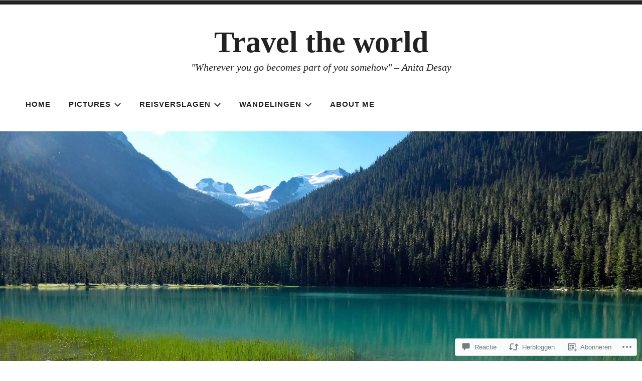

--- FILE ---
content_type: text/html; charset=UTF-8
request_url: https://travel-the-world.be/2017/09/14/joffre-lakes-provincial-park/
body_size: 60046
content:
<!doctype html>
<html lang="nl">
<head>
<meta charset="UTF-8">
<meta name="viewport" content="width=device-width, initial-scale=1">
<link rel="profile" href="http://gmpg.org/xfn/11">


<title>Joffre Lakes Provincial Park &#8211; Travel the world</title>
<meta name='robots' content='max-image-preview:large' />

<!-- Async WordPress.com Remote Login -->
<script id="wpcom_remote_login_js">
var wpcom_remote_login_extra_auth = '';
function wpcom_remote_login_remove_dom_node_id( element_id ) {
	var dom_node = document.getElementById( element_id );
	if ( dom_node ) { dom_node.parentNode.removeChild( dom_node ); }
}
function wpcom_remote_login_remove_dom_node_classes( class_name ) {
	var dom_nodes = document.querySelectorAll( '.' + class_name );
	for ( var i = 0; i < dom_nodes.length; i++ ) {
		dom_nodes[ i ].parentNode.removeChild( dom_nodes[ i ] );
	}
}
function wpcom_remote_login_final_cleanup() {
	wpcom_remote_login_remove_dom_node_classes( "wpcom_remote_login_msg" );
	wpcom_remote_login_remove_dom_node_id( "wpcom_remote_login_key" );
	wpcom_remote_login_remove_dom_node_id( "wpcom_remote_login_validate" );
	wpcom_remote_login_remove_dom_node_id( "wpcom_remote_login_js" );
	wpcom_remote_login_remove_dom_node_id( "wpcom_request_access_iframe" );
	wpcom_remote_login_remove_dom_node_id( "wpcom_request_access_styles" );
}

// Watch for messages back from the remote login
window.addEventListener( "message", function( e ) {
	if ( e.origin === "https://r-login.wordpress.com" ) {
		var data = {};
		try {
			data = JSON.parse( e.data );
		} catch( e ) {
			wpcom_remote_login_final_cleanup();
			return;
		}

		if ( data.msg === 'LOGIN' ) {
			// Clean up the login check iframe
			wpcom_remote_login_remove_dom_node_id( "wpcom_remote_login_key" );

			var id_regex = new RegExp( /^[0-9]+$/ );
			var token_regex = new RegExp( /^.*|.*|.*$/ );
			if (
				token_regex.test( data.token )
				&& id_regex.test( data.wpcomid )
			) {
				// We have everything we need to ask for a login
				var script = document.createElement( "script" );
				script.setAttribute( "id", "wpcom_remote_login_validate" );
				script.src = '/remote-login.php?wpcom_remote_login=validate'
					+ '&wpcomid=' + data.wpcomid
					+ '&token=' + encodeURIComponent( data.token )
					+ '&host=' + window.location.protocol
					+ '//' + window.location.hostname
					+ '&postid=23707'
					+ '&is_singular=1';
				document.body.appendChild( script );
			}

			return;
		}

		// Safari ITP, not logged in, so redirect
		if ( data.msg === 'LOGIN-REDIRECT' ) {
			window.location = 'https://wordpress.com/log-in?redirect_to=' + window.location.href;
			return;
		}

		// Safari ITP, storage access failed, remove the request
		if ( data.msg === 'LOGIN-REMOVE' ) {
			var css_zap = 'html { -webkit-transition: margin-top 1s; transition: margin-top 1s; } /* 9001 */ html { margin-top: 0 !important; } * html body { margin-top: 0 !important; } @media screen and ( max-width: 782px ) { html { margin-top: 0 !important; } * html body { margin-top: 0 !important; } }';
			var style_zap = document.createElement( 'style' );
			style_zap.type = 'text/css';
			style_zap.appendChild( document.createTextNode( css_zap ) );
			document.body.appendChild( style_zap );

			var e = document.getElementById( 'wpcom_request_access_iframe' );
			e.parentNode.removeChild( e );

			document.cookie = 'wordpress_com_login_access=denied; path=/; max-age=31536000';

			return;
		}

		// Safari ITP
		if ( data.msg === 'REQUEST_ACCESS' ) {
			console.log( 'request access: safari' );

			// Check ITP iframe enable/disable knob
			if ( wpcom_remote_login_extra_auth !== 'safari_itp_iframe' ) {
				return;
			}

			// If we are in a "private window" there is no ITP.
			var private_window = false;
			try {
				var opendb = window.openDatabase( null, null, null, null );
			} catch( e ) {
				private_window = true;
			}

			if ( private_window ) {
				console.log( 'private window' );
				return;
			}

			var iframe = document.createElement( 'iframe' );
			iframe.id = 'wpcom_request_access_iframe';
			iframe.setAttribute( 'scrolling', 'no' );
			iframe.setAttribute( 'sandbox', 'allow-storage-access-by-user-activation allow-scripts allow-same-origin allow-top-navigation-by-user-activation' );
			iframe.src = 'https://r-login.wordpress.com/remote-login.php?wpcom_remote_login=request_access&origin=' + encodeURIComponent( data.origin ) + '&wpcomid=' + encodeURIComponent( data.wpcomid );

			var css = 'html { -webkit-transition: margin-top 1s; transition: margin-top 1s; } /* 9001 */ html { margin-top: 46px !important; } * html body { margin-top: 46px !important; } @media screen and ( max-width: 660px ) { html { margin-top: 71px !important; } * html body { margin-top: 71px !important; } #wpcom_request_access_iframe { display: block; height: 71px !important; } } #wpcom_request_access_iframe { border: 0px; height: 46px; position: fixed; top: 0; left: 0; width: 100%; min-width: 100%; z-index: 99999; background: #23282d; } ';

			var style = document.createElement( 'style' );
			style.type = 'text/css';
			style.id = 'wpcom_request_access_styles';
			style.appendChild( document.createTextNode( css ) );
			document.body.appendChild( style );

			document.body.appendChild( iframe );
		}

		if ( data.msg === 'DONE' ) {
			wpcom_remote_login_final_cleanup();
		}
	}
}, false );

// Inject the remote login iframe after the page has had a chance to load
// more critical resources
window.addEventListener( "DOMContentLoaded", function( e ) {
	var iframe = document.createElement( "iframe" );
	iframe.style.display = "none";
	iframe.setAttribute( "scrolling", "no" );
	iframe.setAttribute( "id", "wpcom_remote_login_key" );
	iframe.src = "https://r-login.wordpress.com/remote-login.php"
		+ "?wpcom_remote_login=key"
		+ "&origin=aHR0cHM6Ly90cmF2ZWwtdGhlLXdvcmxkLmJl"
		+ "&wpcomid=74753353"
		+ "&time=" + Math.floor( Date.now() / 1000 );
	document.body.appendChild( iframe );
}, false );
</script>
<link rel='dns-prefetch' href='//s0.wp.com' />
<link rel='dns-prefetch' href='//widgets.wp.com' />
<link rel='dns-prefetch' href='//wordpress.com' />
<link rel="alternate" type="application/rss+xml" title="Travel the world &raquo; Feed" href="https://travel-the-world.be/feed/" />
<link rel="alternate" type="application/rss+xml" title="Travel the world &raquo; Reactiesfeed" href="https://travel-the-world.be/comments/feed/" />
<link rel="alternate" type="application/rss+xml" title="Travel the world &raquo; Joffre Lakes Provincial Park Reactiesfeed" href="https://travel-the-world.be/2017/09/14/joffre-lakes-provincial-park/feed/" />
	<script type="text/javascript">
		/* <![CDATA[ */
		function addLoadEvent(func) {
			var oldonload = window.onload;
			if (typeof window.onload != 'function') {
				window.onload = func;
			} else {
				window.onload = function () {
					oldonload();
					func();
				}
			}
		}
		/* ]]> */
	</script>
	<link crossorigin='anonymous' rel='stylesheet' id='all-css-0-1' href='/_static/??-eJxtzEkKgDAMQNELWYNjcSGeRdog1Q7BpHh9UQRBXD74fDhImRQFo0DIinxeXGRYUWg222PgHCEkmz0y7OhnQasosXxUGuYC/o/ebfh+b135FMZKd02th77t1hMpiDR+&cssminify=yes' type='text/css' media='all' />
<style id='wp-emoji-styles-inline-css'>

	img.wp-smiley, img.emoji {
		display: inline !important;
		border: none !important;
		box-shadow: none !important;
		height: 1em !important;
		width: 1em !important;
		margin: 0 0.07em !important;
		vertical-align: -0.1em !important;
		background: none !important;
		padding: 0 !important;
	}
/*# sourceURL=wp-emoji-styles-inline-css */
</style>
<link crossorigin='anonymous' rel='stylesheet' id='all-css-2-1' href='/wp-content/plugins/gutenberg-core/v22.4.0/build/styles/block-library/style.min.css?m=1768935615i&cssminify=yes' type='text/css' media='all' />
<style id='wp-block-library-inline-css'>
.has-text-align-justify {
	text-align:justify;
}
.has-text-align-justify{text-align:justify;}

/*# sourceURL=wp-block-library-inline-css */
</style><style id='global-styles-inline-css'>
:root{--wp--preset--aspect-ratio--square: 1;--wp--preset--aspect-ratio--4-3: 4/3;--wp--preset--aspect-ratio--3-4: 3/4;--wp--preset--aspect-ratio--3-2: 3/2;--wp--preset--aspect-ratio--2-3: 2/3;--wp--preset--aspect-ratio--16-9: 16/9;--wp--preset--aspect-ratio--9-16: 9/16;--wp--preset--color--black: #000000;--wp--preset--color--cyan-bluish-gray: #abb8c3;--wp--preset--color--white: #fff;--wp--preset--color--pale-pink: #f78da7;--wp--preset--color--vivid-red: #cf2e2e;--wp--preset--color--luminous-vivid-orange: #ff6900;--wp--preset--color--luminous-vivid-amber: #fcb900;--wp--preset--color--light-green-cyan: #7bdcb5;--wp--preset--color--vivid-green-cyan: #00d084;--wp--preset--color--pale-cyan-blue: #8ed1fc;--wp--preset--color--vivid-cyan-blue: #0693e3;--wp--preset--color--vivid-purple: #9b51e0;--wp--preset--color--dark-gray: #222;--wp--preset--color--light-gray: #666666;--wp--preset--color--red: #ca2017;--wp--preset--gradient--vivid-cyan-blue-to-vivid-purple: linear-gradient(135deg,rgb(6,147,227) 0%,rgb(155,81,224) 100%);--wp--preset--gradient--light-green-cyan-to-vivid-green-cyan: linear-gradient(135deg,rgb(122,220,180) 0%,rgb(0,208,130) 100%);--wp--preset--gradient--luminous-vivid-amber-to-luminous-vivid-orange: linear-gradient(135deg,rgb(252,185,0) 0%,rgb(255,105,0) 100%);--wp--preset--gradient--luminous-vivid-orange-to-vivid-red: linear-gradient(135deg,rgb(255,105,0) 0%,rgb(207,46,46) 100%);--wp--preset--gradient--very-light-gray-to-cyan-bluish-gray: linear-gradient(135deg,rgb(238,238,238) 0%,rgb(169,184,195) 100%);--wp--preset--gradient--cool-to-warm-spectrum: linear-gradient(135deg,rgb(74,234,220) 0%,rgb(151,120,209) 20%,rgb(207,42,186) 40%,rgb(238,44,130) 60%,rgb(251,105,98) 80%,rgb(254,248,76) 100%);--wp--preset--gradient--blush-light-purple: linear-gradient(135deg,rgb(255,206,236) 0%,rgb(152,150,240) 100%);--wp--preset--gradient--blush-bordeaux: linear-gradient(135deg,rgb(254,205,165) 0%,rgb(254,45,45) 50%,rgb(107,0,62) 100%);--wp--preset--gradient--luminous-dusk: linear-gradient(135deg,rgb(255,203,112) 0%,rgb(199,81,192) 50%,rgb(65,88,208) 100%);--wp--preset--gradient--pale-ocean: linear-gradient(135deg,rgb(255,245,203) 0%,rgb(182,227,212) 50%,rgb(51,167,181) 100%);--wp--preset--gradient--electric-grass: linear-gradient(135deg,rgb(202,248,128) 0%,rgb(113,206,126) 100%);--wp--preset--gradient--midnight: linear-gradient(135deg,rgb(2,3,129) 0%,rgb(40,116,252) 100%);--wp--preset--font-size--small: 13px;--wp--preset--font-size--medium: 20px;--wp--preset--font-size--large: 36px;--wp--preset--font-size--x-large: 42px;--wp--preset--font-family--albert-sans: 'Albert Sans', sans-serif;--wp--preset--font-family--alegreya: Alegreya, serif;--wp--preset--font-family--arvo: Arvo, serif;--wp--preset--font-family--bodoni-moda: 'Bodoni Moda', serif;--wp--preset--font-family--bricolage-grotesque: 'Bricolage Grotesque', sans-serif;--wp--preset--font-family--cabin: Cabin, sans-serif;--wp--preset--font-family--chivo: Chivo, sans-serif;--wp--preset--font-family--commissioner: Commissioner, sans-serif;--wp--preset--font-family--cormorant: Cormorant, serif;--wp--preset--font-family--courier-prime: 'Courier Prime', monospace;--wp--preset--font-family--crimson-pro: 'Crimson Pro', serif;--wp--preset--font-family--dm-mono: 'DM Mono', monospace;--wp--preset--font-family--dm-sans: 'DM Sans', sans-serif;--wp--preset--font-family--dm-serif-display: 'DM Serif Display', serif;--wp--preset--font-family--domine: Domine, serif;--wp--preset--font-family--eb-garamond: 'EB Garamond', serif;--wp--preset--font-family--epilogue: Epilogue, sans-serif;--wp--preset--font-family--fahkwang: Fahkwang, sans-serif;--wp--preset--font-family--figtree: Figtree, sans-serif;--wp--preset--font-family--fira-sans: 'Fira Sans', sans-serif;--wp--preset--font-family--fjalla-one: 'Fjalla One', sans-serif;--wp--preset--font-family--fraunces: Fraunces, serif;--wp--preset--font-family--gabarito: Gabarito, system-ui;--wp--preset--font-family--ibm-plex-mono: 'IBM Plex Mono', monospace;--wp--preset--font-family--ibm-plex-sans: 'IBM Plex Sans', sans-serif;--wp--preset--font-family--ibarra-real-nova: 'Ibarra Real Nova', serif;--wp--preset--font-family--instrument-serif: 'Instrument Serif', serif;--wp--preset--font-family--inter: Inter, sans-serif;--wp--preset--font-family--josefin-sans: 'Josefin Sans', sans-serif;--wp--preset--font-family--jost: Jost, sans-serif;--wp--preset--font-family--libre-baskerville: 'Libre Baskerville', serif;--wp--preset--font-family--libre-franklin: 'Libre Franklin', sans-serif;--wp--preset--font-family--literata: Literata, serif;--wp--preset--font-family--lora: Lora, serif;--wp--preset--font-family--merriweather: Merriweather, serif;--wp--preset--font-family--montserrat: Montserrat, sans-serif;--wp--preset--font-family--newsreader: Newsreader, serif;--wp--preset--font-family--noto-sans-mono: 'Noto Sans Mono', sans-serif;--wp--preset--font-family--nunito: Nunito, sans-serif;--wp--preset--font-family--open-sans: 'Open Sans', sans-serif;--wp--preset--font-family--overpass: Overpass, sans-serif;--wp--preset--font-family--pt-serif: 'PT Serif', serif;--wp--preset--font-family--petrona: Petrona, serif;--wp--preset--font-family--piazzolla: Piazzolla, serif;--wp--preset--font-family--playfair-display: 'Playfair Display', serif;--wp--preset--font-family--plus-jakarta-sans: 'Plus Jakarta Sans', sans-serif;--wp--preset--font-family--poppins: Poppins, sans-serif;--wp--preset--font-family--raleway: Raleway, sans-serif;--wp--preset--font-family--roboto: Roboto, sans-serif;--wp--preset--font-family--roboto-slab: 'Roboto Slab', serif;--wp--preset--font-family--rubik: Rubik, sans-serif;--wp--preset--font-family--rufina: Rufina, serif;--wp--preset--font-family--sora: Sora, sans-serif;--wp--preset--font-family--source-sans-3: 'Source Sans 3', sans-serif;--wp--preset--font-family--source-serif-4: 'Source Serif 4', serif;--wp--preset--font-family--space-mono: 'Space Mono', monospace;--wp--preset--font-family--syne: Syne, sans-serif;--wp--preset--font-family--texturina: Texturina, serif;--wp--preset--font-family--urbanist: Urbanist, sans-serif;--wp--preset--font-family--work-sans: 'Work Sans', sans-serif;--wp--preset--spacing--20: 0.44rem;--wp--preset--spacing--30: 0.67rem;--wp--preset--spacing--40: 1rem;--wp--preset--spacing--50: 1.5rem;--wp--preset--spacing--60: 2.25rem;--wp--preset--spacing--70: 3.38rem;--wp--preset--spacing--80: 5.06rem;--wp--preset--shadow--natural: 6px 6px 9px rgba(0, 0, 0, 0.2);--wp--preset--shadow--deep: 12px 12px 50px rgba(0, 0, 0, 0.4);--wp--preset--shadow--sharp: 6px 6px 0px rgba(0, 0, 0, 0.2);--wp--preset--shadow--outlined: 6px 6px 0px -3px rgb(255, 255, 255), 6px 6px rgb(0, 0, 0);--wp--preset--shadow--crisp: 6px 6px 0px rgb(0, 0, 0);}:where(body) { margin: 0; }:where(.is-layout-flex){gap: 0.5em;}:where(.is-layout-grid){gap: 0.5em;}body .is-layout-flex{display: flex;}.is-layout-flex{flex-wrap: wrap;align-items: center;}.is-layout-flex > :is(*, div){margin: 0;}body .is-layout-grid{display: grid;}.is-layout-grid > :is(*, div){margin: 0;}body{padding-top: 0px;padding-right: 0px;padding-bottom: 0px;padding-left: 0px;}:root :where(.wp-element-button, .wp-block-button__link){background-color: #32373c;border-width: 0;color: #fff;font-family: inherit;font-size: inherit;font-style: inherit;font-weight: inherit;letter-spacing: inherit;line-height: inherit;padding-top: calc(0.667em + 2px);padding-right: calc(1.333em + 2px);padding-bottom: calc(0.667em + 2px);padding-left: calc(1.333em + 2px);text-decoration: none;text-transform: inherit;}.has-black-color{color: var(--wp--preset--color--black) !important;}.has-cyan-bluish-gray-color{color: var(--wp--preset--color--cyan-bluish-gray) !important;}.has-white-color{color: var(--wp--preset--color--white) !important;}.has-pale-pink-color{color: var(--wp--preset--color--pale-pink) !important;}.has-vivid-red-color{color: var(--wp--preset--color--vivid-red) !important;}.has-luminous-vivid-orange-color{color: var(--wp--preset--color--luminous-vivid-orange) !important;}.has-luminous-vivid-amber-color{color: var(--wp--preset--color--luminous-vivid-amber) !important;}.has-light-green-cyan-color{color: var(--wp--preset--color--light-green-cyan) !important;}.has-vivid-green-cyan-color{color: var(--wp--preset--color--vivid-green-cyan) !important;}.has-pale-cyan-blue-color{color: var(--wp--preset--color--pale-cyan-blue) !important;}.has-vivid-cyan-blue-color{color: var(--wp--preset--color--vivid-cyan-blue) !important;}.has-vivid-purple-color{color: var(--wp--preset--color--vivid-purple) !important;}.has-dark-gray-color{color: var(--wp--preset--color--dark-gray) !important;}.has-light-gray-color{color: var(--wp--preset--color--light-gray) !important;}.has-red-color{color: var(--wp--preset--color--red) !important;}.has-black-background-color{background-color: var(--wp--preset--color--black) !important;}.has-cyan-bluish-gray-background-color{background-color: var(--wp--preset--color--cyan-bluish-gray) !important;}.has-white-background-color{background-color: var(--wp--preset--color--white) !important;}.has-pale-pink-background-color{background-color: var(--wp--preset--color--pale-pink) !important;}.has-vivid-red-background-color{background-color: var(--wp--preset--color--vivid-red) !important;}.has-luminous-vivid-orange-background-color{background-color: var(--wp--preset--color--luminous-vivid-orange) !important;}.has-luminous-vivid-amber-background-color{background-color: var(--wp--preset--color--luminous-vivid-amber) !important;}.has-light-green-cyan-background-color{background-color: var(--wp--preset--color--light-green-cyan) !important;}.has-vivid-green-cyan-background-color{background-color: var(--wp--preset--color--vivid-green-cyan) !important;}.has-pale-cyan-blue-background-color{background-color: var(--wp--preset--color--pale-cyan-blue) !important;}.has-vivid-cyan-blue-background-color{background-color: var(--wp--preset--color--vivid-cyan-blue) !important;}.has-vivid-purple-background-color{background-color: var(--wp--preset--color--vivid-purple) !important;}.has-dark-gray-background-color{background-color: var(--wp--preset--color--dark-gray) !important;}.has-light-gray-background-color{background-color: var(--wp--preset--color--light-gray) !important;}.has-red-background-color{background-color: var(--wp--preset--color--red) !important;}.has-black-border-color{border-color: var(--wp--preset--color--black) !important;}.has-cyan-bluish-gray-border-color{border-color: var(--wp--preset--color--cyan-bluish-gray) !important;}.has-white-border-color{border-color: var(--wp--preset--color--white) !important;}.has-pale-pink-border-color{border-color: var(--wp--preset--color--pale-pink) !important;}.has-vivid-red-border-color{border-color: var(--wp--preset--color--vivid-red) !important;}.has-luminous-vivid-orange-border-color{border-color: var(--wp--preset--color--luminous-vivid-orange) !important;}.has-luminous-vivid-amber-border-color{border-color: var(--wp--preset--color--luminous-vivid-amber) !important;}.has-light-green-cyan-border-color{border-color: var(--wp--preset--color--light-green-cyan) !important;}.has-vivid-green-cyan-border-color{border-color: var(--wp--preset--color--vivid-green-cyan) !important;}.has-pale-cyan-blue-border-color{border-color: var(--wp--preset--color--pale-cyan-blue) !important;}.has-vivid-cyan-blue-border-color{border-color: var(--wp--preset--color--vivid-cyan-blue) !important;}.has-vivid-purple-border-color{border-color: var(--wp--preset--color--vivid-purple) !important;}.has-dark-gray-border-color{border-color: var(--wp--preset--color--dark-gray) !important;}.has-light-gray-border-color{border-color: var(--wp--preset--color--light-gray) !important;}.has-red-border-color{border-color: var(--wp--preset--color--red) !important;}.has-vivid-cyan-blue-to-vivid-purple-gradient-background{background: var(--wp--preset--gradient--vivid-cyan-blue-to-vivid-purple) !important;}.has-light-green-cyan-to-vivid-green-cyan-gradient-background{background: var(--wp--preset--gradient--light-green-cyan-to-vivid-green-cyan) !important;}.has-luminous-vivid-amber-to-luminous-vivid-orange-gradient-background{background: var(--wp--preset--gradient--luminous-vivid-amber-to-luminous-vivid-orange) !important;}.has-luminous-vivid-orange-to-vivid-red-gradient-background{background: var(--wp--preset--gradient--luminous-vivid-orange-to-vivid-red) !important;}.has-very-light-gray-to-cyan-bluish-gray-gradient-background{background: var(--wp--preset--gradient--very-light-gray-to-cyan-bluish-gray) !important;}.has-cool-to-warm-spectrum-gradient-background{background: var(--wp--preset--gradient--cool-to-warm-spectrum) !important;}.has-blush-light-purple-gradient-background{background: var(--wp--preset--gradient--blush-light-purple) !important;}.has-blush-bordeaux-gradient-background{background: var(--wp--preset--gradient--blush-bordeaux) !important;}.has-luminous-dusk-gradient-background{background: var(--wp--preset--gradient--luminous-dusk) !important;}.has-pale-ocean-gradient-background{background: var(--wp--preset--gradient--pale-ocean) !important;}.has-electric-grass-gradient-background{background: var(--wp--preset--gradient--electric-grass) !important;}.has-midnight-gradient-background{background: var(--wp--preset--gradient--midnight) !important;}.has-small-font-size{font-size: var(--wp--preset--font-size--small) !important;}.has-medium-font-size{font-size: var(--wp--preset--font-size--medium) !important;}.has-large-font-size{font-size: var(--wp--preset--font-size--large) !important;}.has-x-large-font-size{font-size: var(--wp--preset--font-size--x-large) !important;}.has-albert-sans-font-family{font-family: var(--wp--preset--font-family--albert-sans) !important;}.has-alegreya-font-family{font-family: var(--wp--preset--font-family--alegreya) !important;}.has-arvo-font-family{font-family: var(--wp--preset--font-family--arvo) !important;}.has-bodoni-moda-font-family{font-family: var(--wp--preset--font-family--bodoni-moda) !important;}.has-bricolage-grotesque-font-family{font-family: var(--wp--preset--font-family--bricolage-grotesque) !important;}.has-cabin-font-family{font-family: var(--wp--preset--font-family--cabin) !important;}.has-chivo-font-family{font-family: var(--wp--preset--font-family--chivo) !important;}.has-commissioner-font-family{font-family: var(--wp--preset--font-family--commissioner) !important;}.has-cormorant-font-family{font-family: var(--wp--preset--font-family--cormorant) !important;}.has-courier-prime-font-family{font-family: var(--wp--preset--font-family--courier-prime) !important;}.has-crimson-pro-font-family{font-family: var(--wp--preset--font-family--crimson-pro) !important;}.has-dm-mono-font-family{font-family: var(--wp--preset--font-family--dm-mono) !important;}.has-dm-sans-font-family{font-family: var(--wp--preset--font-family--dm-sans) !important;}.has-dm-serif-display-font-family{font-family: var(--wp--preset--font-family--dm-serif-display) !important;}.has-domine-font-family{font-family: var(--wp--preset--font-family--domine) !important;}.has-eb-garamond-font-family{font-family: var(--wp--preset--font-family--eb-garamond) !important;}.has-epilogue-font-family{font-family: var(--wp--preset--font-family--epilogue) !important;}.has-fahkwang-font-family{font-family: var(--wp--preset--font-family--fahkwang) !important;}.has-figtree-font-family{font-family: var(--wp--preset--font-family--figtree) !important;}.has-fira-sans-font-family{font-family: var(--wp--preset--font-family--fira-sans) !important;}.has-fjalla-one-font-family{font-family: var(--wp--preset--font-family--fjalla-one) !important;}.has-fraunces-font-family{font-family: var(--wp--preset--font-family--fraunces) !important;}.has-gabarito-font-family{font-family: var(--wp--preset--font-family--gabarito) !important;}.has-ibm-plex-mono-font-family{font-family: var(--wp--preset--font-family--ibm-plex-mono) !important;}.has-ibm-plex-sans-font-family{font-family: var(--wp--preset--font-family--ibm-plex-sans) !important;}.has-ibarra-real-nova-font-family{font-family: var(--wp--preset--font-family--ibarra-real-nova) !important;}.has-instrument-serif-font-family{font-family: var(--wp--preset--font-family--instrument-serif) !important;}.has-inter-font-family{font-family: var(--wp--preset--font-family--inter) !important;}.has-josefin-sans-font-family{font-family: var(--wp--preset--font-family--josefin-sans) !important;}.has-jost-font-family{font-family: var(--wp--preset--font-family--jost) !important;}.has-libre-baskerville-font-family{font-family: var(--wp--preset--font-family--libre-baskerville) !important;}.has-libre-franklin-font-family{font-family: var(--wp--preset--font-family--libre-franklin) !important;}.has-literata-font-family{font-family: var(--wp--preset--font-family--literata) !important;}.has-lora-font-family{font-family: var(--wp--preset--font-family--lora) !important;}.has-merriweather-font-family{font-family: var(--wp--preset--font-family--merriweather) !important;}.has-montserrat-font-family{font-family: var(--wp--preset--font-family--montserrat) !important;}.has-newsreader-font-family{font-family: var(--wp--preset--font-family--newsreader) !important;}.has-noto-sans-mono-font-family{font-family: var(--wp--preset--font-family--noto-sans-mono) !important;}.has-nunito-font-family{font-family: var(--wp--preset--font-family--nunito) !important;}.has-open-sans-font-family{font-family: var(--wp--preset--font-family--open-sans) !important;}.has-overpass-font-family{font-family: var(--wp--preset--font-family--overpass) !important;}.has-pt-serif-font-family{font-family: var(--wp--preset--font-family--pt-serif) !important;}.has-petrona-font-family{font-family: var(--wp--preset--font-family--petrona) !important;}.has-piazzolla-font-family{font-family: var(--wp--preset--font-family--piazzolla) !important;}.has-playfair-display-font-family{font-family: var(--wp--preset--font-family--playfair-display) !important;}.has-plus-jakarta-sans-font-family{font-family: var(--wp--preset--font-family--plus-jakarta-sans) !important;}.has-poppins-font-family{font-family: var(--wp--preset--font-family--poppins) !important;}.has-raleway-font-family{font-family: var(--wp--preset--font-family--raleway) !important;}.has-roboto-font-family{font-family: var(--wp--preset--font-family--roboto) !important;}.has-roboto-slab-font-family{font-family: var(--wp--preset--font-family--roboto-slab) !important;}.has-rubik-font-family{font-family: var(--wp--preset--font-family--rubik) !important;}.has-rufina-font-family{font-family: var(--wp--preset--font-family--rufina) !important;}.has-sora-font-family{font-family: var(--wp--preset--font-family--sora) !important;}.has-source-sans-3-font-family{font-family: var(--wp--preset--font-family--source-sans-3) !important;}.has-source-serif-4-font-family{font-family: var(--wp--preset--font-family--source-serif-4) !important;}.has-space-mono-font-family{font-family: var(--wp--preset--font-family--space-mono) !important;}.has-syne-font-family{font-family: var(--wp--preset--font-family--syne) !important;}.has-texturina-font-family{font-family: var(--wp--preset--font-family--texturina) !important;}.has-urbanist-font-family{font-family: var(--wp--preset--font-family--urbanist) !important;}.has-work-sans-font-family{font-family: var(--wp--preset--font-family--work-sans) !important;}
/*# sourceURL=global-styles-inline-css */
</style>

<style id='classic-theme-styles-inline-css'>
.wp-block-button__link{background-color:#32373c;border-radius:9999px;box-shadow:none;color:#fff;font-size:1.125em;padding:calc(.667em + 2px) calc(1.333em + 2px);text-decoration:none}.wp-block-file__button{background:#32373c;color:#fff}.wp-block-accordion-heading{margin:0}.wp-block-accordion-heading__toggle{background-color:inherit!important;color:inherit!important}.wp-block-accordion-heading__toggle:not(:focus-visible){outline:none}.wp-block-accordion-heading__toggle:focus,.wp-block-accordion-heading__toggle:hover{background-color:inherit!important;border:none;box-shadow:none;color:inherit;padding:var(--wp--preset--spacing--20,1em) 0;text-decoration:none}.wp-block-accordion-heading__toggle:focus-visible{outline:auto;outline-offset:0}
/*# sourceURL=/wp-content/plugins/gutenberg-core/v22.4.0/build/styles/block-library/classic.min.css */
</style>
<link crossorigin='anonymous' rel='stylesheet' id='all-css-4-1' href='/_static/??-eJx9jksOwjAMRC9EsEAtnwXiKCgfC1LqJIqd9vq4qtgAYmPJM/PsgbkYn5NgEqBmytjuMTH4XFF1KlZAE4QhWhyRNLb1zBv4jc1FGeNcqchsdFJsZOShIP/jBpRi/dOotJ5YDeCW3t5twhRyBdskkxWJ/osCrh5ci2OACavTzyoulflzX7pc6bI7Hk777tx1/fACNXxjkA==&cssminify=yes' type='text/css' media='all' />
<link rel='stylesheet' id='verbum-gutenberg-css-css' href='https://widgets.wp.com/verbum-block-editor/block-editor.css?ver=1738686361' media='all' />
<link crossorigin='anonymous' rel='stylesheet' id='all-css-6-1' href='/_static/??-eJyNT1sKwkAMvJAx1BbFD/Es65qusfuim1K8vdGCVgXpX2aSeQTHDDZFoSgYBsh+cBwL2hSCUuC5I0Xli1krs0LGmIRVXV7DtJh5yoWCOuThhL05W89tS7DBIjdPS49NKSRTi5NPtlucwtFOSTBm7f8jmz3ck1o7Hd0z5w3/iRwl0EJGOMUPAK033D+kx3Codk213dd1U1/vYaSHjw==&cssminify=yes' type='text/css' media='all' />
<style id='radcliffe-2-style-inline-css'>
.hero-area:before { opacity: 0.4; }
/*# sourceURL=radcliffe-2-style-inline-css */
</style>
<style id='jetpack-global-styles-frontend-style-inline-css'>
:root { --font-headings: unset; --font-base: unset; --font-headings-default: -apple-system,BlinkMacSystemFont,"Segoe UI",Roboto,Oxygen-Sans,Ubuntu,Cantarell,"Helvetica Neue",sans-serif; --font-base-default: -apple-system,BlinkMacSystemFont,"Segoe UI",Roboto,Oxygen-Sans,Ubuntu,Cantarell,"Helvetica Neue",sans-serif;}
/*# sourceURL=jetpack-global-styles-frontend-style-inline-css */
</style>
<link crossorigin='anonymous' rel='stylesheet' id='all-css-8-1' href='/_static/??-eJyNjcsKAjEMRX/IGtQZBxfip0hMS9sxTYppGfx7H7gRN+7ugcs5sFRHKi1Ig9Jd5R6zGMyhVaTrh8G6QFHfORhYwlvw6P39PbPENZmt4G/ROQuBKWVkxxrVvuBH1lIoz2waILJekF+HUzlupnG3nQ77YZwfuRJIaQ==&cssminify=yes' type='text/css' media='all' />
<script type="text/javascript" id="jetpack_related-posts-js-extra">
/* <![CDATA[ */
var related_posts_js_options = {"post_heading":"h4"};
//# sourceURL=jetpack_related-posts-js-extra
/* ]]> */
</script>
<script type="text/javascript" id="wpcom-actionbar-placeholder-js-extra">
/* <![CDATA[ */
var actionbardata = {"siteID":"74753353","postID":"23707","siteURL":"https://travel-the-world.be","xhrURL":"https://travel-the-world.be/wp-admin/admin-ajax.php","nonce":"790e1839d9","isLoggedIn":"","statusMessage":"","subsEmailDefault":"instantly","proxyScriptUrl":"https://s0.wp.com/wp-content/js/wpcom-proxy-request.js?m=1513050504i&amp;ver=20211021","shortlink":"https://wp.me/p53ELf-6an","i18n":{"followedText":"Nieuwe berichten van deze site verschijnen nu in je \u003Ca href=\"https://wordpress.com/reader\"\u003EReader\u003C/a\u003E","foldBar":"Deze balk inklappen","unfoldBar":"Deze balk uitbreiden","shortLinkCopied":"Shortlink gekopieerd naar klembord."}};
//# sourceURL=wpcom-actionbar-placeholder-js-extra
/* ]]> */
</script>
<script type="text/javascript" id="jetpack-mu-wpcom-settings-js-before">
/* <![CDATA[ */
var JETPACK_MU_WPCOM_SETTINGS = {"assetsUrl":"https://s0.wp.com/wp-content/mu-plugins/jetpack-mu-wpcom-plugin/sun/jetpack_vendor/automattic/jetpack-mu-wpcom/src/build/"};
//# sourceURL=jetpack-mu-wpcom-settings-js-before
/* ]]> */
</script>
<script crossorigin='anonymous' type='text/javascript'  src='/_static/??-eJx1jcEOwiAQRH9IunJo2ovxU0yFTQPCguyS2r8XE0zqwdNkMi9vYMvKJBIkgVhVDnV1xOBR8mIevQNXgpsjA/fqgoWCYRG0KicW/m1DdDR4PsHB6xsTROWSXvt3a7JQLfJn9M+KZe9xFPyFVHRraacdvsaLnsbxrPU0z/4NC+ROAA=='></script>
<script type="text/javascript" id="rlt-proxy-js-after">
/* <![CDATA[ */
	rltInitialize( {"token":null,"iframeOrigins":["https:\/\/widgets.wp.com"]} );
//# sourceURL=rlt-proxy-js-after
/* ]]> */
</script>
<link rel="EditURI" type="application/rsd+xml" title="RSD" href="https://rodecq.wordpress.com/xmlrpc.php?rsd" />
<meta name="generator" content="WordPress.com" />
<link rel="canonical" href="https://travel-the-world.be/2017/09/14/joffre-lakes-provincial-park/" />
<link rel='shortlink' href='https://wp.me/p53ELf-6an' />
<link rel="alternate" type="application/json+oembed" href="https://public-api.wordpress.com/oembed/?format=json&amp;url=https%3A%2F%2Ftravel-the-world.be%2F2017%2F09%2F14%2Fjoffre-lakes-provincial-park%2F&amp;for=wpcom-auto-discovery" /><link rel="alternate" type="application/xml+oembed" href="https://public-api.wordpress.com/oembed/?format=xml&amp;url=https%3A%2F%2Ftravel-the-world.be%2F2017%2F09%2F14%2Fjoffre-lakes-provincial-park%2F&amp;for=wpcom-auto-discovery" />
<!-- Jetpack Open Graph Tags -->
<meta property="og:type" content="article" />
<meta property="og:title" content="Joffre Lakes Provincial Park" />
<meta property="og:url" content="https://travel-the-world.be/2017/09/14/joffre-lakes-provincial-park/" />
<meta property="og:description" content="Joffre Lake &nbsp; Nairn Lake" />
<meta property="article:published_time" content="2017-09-14T14:43:32+00:00" />
<meta property="article:modified_time" content="2017-09-14T14:43:32+00:00" />
<meta property="og:site_name" content="Travel the world" />
<meta property="og:image" content="https://i0.wp.com/travel-the-world.be/wp-content/uploads/2017/09/joffre-lake-3.jpg?fit=1200%2C900&#038;ssl=1" />
<meta property="og:image:width" content="1200" />
<meta property="og:image:height" content="900" />
<meta property="og:image:alt" content="" />
<meta property="og:locale" content="nl_NL" />
<meta property="article:publisher" content="https://www.facebook.com/WordPresscom" />
<meta name="twitter:text:title" content="Joffre Lakes Provincial Park" />
<meta name="twitter:image" content="https://i0.wp.com/travel-the-world.be/wp-content/uploads/2017/09/joffre-lake-3.jpg?fit=1200%2C900&#038;ssl=1&#038;w=640" />
<meta name="twitter:card" content="summary_large_image" />

<!-- End Jetpack Open Graph Tags -->
<link rel="shortcut icon" type="image/x-icon" href="https://secure.gravatar.com/blavatar/dccd2f6b9d3e57d581db0126991621589d822cd8b6d4f7facd7b278012a8fbeb?s=32" sizes="16x16" />
<link rel="icon" type="image/x-icon" href="https://secure.gravatar.com/blavatar/dccd2f6b9d3e57d581db0126991621589d822cd8b6d4f7facd7b278012a8fbeb?s=32" sizes="16x16" />
<link rel="apple-touch-icon" href="https://secure.gravatar.com/blavatar/dccd2f6b9d3e57d581db0126991621589d822cd8b6d4f7facd7b278012a8fbeb?s=114" />
<link rel='openid.server' href='https://travel-the-world.be/?openidserver=1' />
<link rel='openid.delegate' href='https://travel-the-world.be/' />
<link rel="search" type="application/opensearchdescription+xml" href="https://travel-the-world.be/osd.xml" title="Travel the world" />
<link rel="search" type="application/opensearchdescription+xml" href="https://s1.wp.com/opensearch.xml" title="WordPress.com" />
<link rel="pingback" href="https://travel-the-world.be/xmlrpc.php">		<style type="text/css">
			.recentcomments a {
				display: inline !important;
				padding: 0 !important;
				margin: 0 !important;
			}

			table.recentcommentsavatartop img.avatar, table.recentcommentsavatarend img.avatar {
				border: 0px;
				margin: 0;
			}

			table.recentcommentsavatartop a, table.recentcommentsavatarend a {
				border: 0px !important;
				background-color: transparent !important;
			}

			td.recentcommentsavatarend, td.recentcommentsavatartop {
				padding: 0px 0px 1px 0px;
				margin: 0px;
			}

			td.recentcommentstextend {
				border: none !important;
				padding: 0px 0px 2px 10px;
			}

			.rtl td.recentcommentstextend {
				padding: 0px 10px 2px 0px;
			}

			td.recentcommentstexttop {
				border: none;
				padding: 0px 0px 0px 10px;
			}

			.rtl td.recentcommentstexttop {
				padding: 0px 10px 0px 0px;
			}
		</style>
		<meta name="description" content="Joffre Lake &nbsp; Nairn Lake" />
<link crossorigin='anonymous' rel='stylesheet' id='all-css-0-3' href='/_static/??-eJyNjM0KgzAQBl9I/ag/lR6KjyK6LhJNNsHN4uuXQuvZ4wzD4EwlRcksGcHK5G11otg4p4n2H0NNMDohzD7SrtDTJT4qUi1wexDiYp4VNB3RlP3V/MX3N4T3o++aun892277AK5vOq4=&cssminify=yes' type='text/css' media='all' />
</head>

<body class="wp-singular post-template-default single single-post postid-23707 single-format-standard wp-embed-responsive wp-theme-pubradcliffe-2 customizer-styles-applied has-featured-image style-pack-default jetpack-reblog-enabled">
<div id="page" class="site">
	<a class="skip-link screen-reader-text" href="#content">Spring naar inhoud</a>

	<header id="masthead" class="site-header">
		
		
		<div class="header-wrapper">
			<div class="site-branding">
				
				<div class="site-branding-text">
											<p class="site-title"><a href="https://travel-the-world.be/" rel="home">Travel the world</a></p>
											<p class="site-description">&quot;Wherever you go becomes part of you somehow&quot; &#8211; Anita Desay</p>
									</div><!-- .site-branding-text -->

			</div><!-- .site-branding -->

		</div><!-- .header-wrapper -->

		<div class="menu-wrapper">
							<nav id="site-navigation" class="main-navigation">
					<button class="menu-toggle" aria-controls="header-menu" aria-expanded="false">
						<svg class="icon icon-menu" aria-hidden="true" role="img"> <use href="#icon-menu" xlink:href="#icon-menu"></use> </svg><svg class="icon icon-close" aria-hidden="true" role="img"> <use href="#icon-close" xlink:href="#icon-close"></use> </svg>Menu					</button>
					<div class="menu-header-container"><ul id="header-menu" class="menu"><li id="menu-item-96" class="menu-item menu-item-type-custom menu-item-object-custom menu-item-96"><a href="https://rodecq.wordpress.com/">Home</a></li>
<li id="menu-item-27407" class="menu-item menu-item-type-taxonomy menu-item-object-category current-post-ancestor current-menu-parent current-post-parent menu-item-has-children menu-item-27407"><a href="https://travel-the-world.be/category/pictures/">Pictures<svg class="icon icon-expand" aria-hidden="true" role="img"> <use href="#icon-expand" xlink:href="#icon-expand"></use> </svg></a>
<ul class="sub-menu">
	<li id="menu-item-2783" class="menu-item menu-item-type-taxonomy menu-item-object-category menu-item-has-children menu-item-2783"><a href="https://travel-the-world.be/category/afrika/">Afrika<svg class="icon icon-expand" aria-hidden="true" role="img"> <use href="#icon-expand" xlink:href="#icon-expand"></use> </svg></a>
	<ul class="sub-menu">
		<li id="menu-item-11486" class="menu-item menu-item-type-taxonomy menu-item-object-category menu-item-has-children menu-item-11486"><a href="https://travel-the-world.be/category/pictures-botswana/">Pictures Botswana<svg class="icon icon-expand" aria-hidden="true" role="img"> <use href="#icon-expand" xlink:href="#icon-expand"></use> </svg></a>
		<ul class="sub-menu">
			<li id="menu-item-11487" class="menu-item menu-item-type-taxonomy menu-item-object-category menu-item-11487"><a href="https://travel-the-world.be/category/pictures-chobe/">Pictures Chobe</a></li>
		</ul>
</li>
		<li id="menu-item-2785" class="menu-item menu-item-type-taxonomy menu-item-object-category menu-item-has-children menu-item-2785"><a href="https://travel-the-world.be/category/pictures-kenya/">Pictures Kenya<svg class="icon icon-expand" aria-hidden="true" role="img"> <use href="#icon-expand" xlink:href="#icon-expand"></use> </svg></a>
		<ul class="sub-menu">
			<li id="menu-item-2784" class="menu-item menu-item-type-taxonomy menu-item-object-category menu-item-2784"><a href="https://travel-the-world.be/category/pictures-crater-lake/">Pictures Crater Lake</a></li>
			<li id="menu-item-2878" class="menu-item menu-item-type-taxonomy menu-item-object-category menu-item-2878"><a href="https://travel-the-world.be/category/pictures-hells-gate/">Pictures Hell&#8217;s Gate</a></li>
			<li id="menu-item-3449" class="menu-item menu-item-type-taxonomy menu-item-object-category menu-item-3449"><a href="https://travel-the-world.be/category/pictures-lake-naivasha/">Pictures Lake Naivasha</a></li>
			<li id="menu-item-3450" class="menu-item menu-item-type-taxonomy menu-item-object-category menu-item-3450"><a href="https://travel-the-world.be/category/pictures-masai-mara/">Pictures Masai Mara</a></li>
			<li id="menu-item-3451" class="menu-item menu-item-type-taxonomy menu-item-object-category menu-item-3451"><a href="https://travel-the-world.be/category/pictures-nairobi/">Pictures Nairobi</a></li>
			<li id="menu-item-3452" class="menu-item menu-item-type-taxonomy menu-item-object-category menu-item-3452"><a href="https://travel-the-world.be/category/pictures-nakuru/">Pictures Nakuru</a></li>
		</ul>
</li>
		<li id="menu-item-11849" class="menu-item menu-item-type-taxonomy menu-item-object-category menu-item-has-children menu-item-11849"><a href="https://travel-the-world.be/category/pictures-south-africa/">Pictures South Africa<svg class="icon icon-expand" aria-hidden="true" role="img"> <use href="#icon-expand" xlink:href="#icon-expand"></use> </svg></a>
		<ul class="sub-menu">
			<li id="menu-item-11844" class="menu-item menu-item-type-taxonomy menu-item-object-category menu-item-11844"><a href="https://travel-the-world.be/category/pictures-blyde-river-canyon/">Pictures Blyde River Canyon</a></li>
			<li id="menu-item-12416" class="menu-item menu-item-type-taxonomy menu-item-object-category menu-item-12416"><a href="https://travel-the-world.be/category/pictures-cango-caves/">Pictures Cango Caves</a></li>
			<li id="menu-item-12417" class="menu-item menu-item-type-taxonomy menu-item-object-category menu-item-12417"><a href="https://travel-the-world.be/category/pictures-cape-of-good-hope/">Pictures Cape of Good Hope</a></li>
			<li id="menu-item-11845" class="menu-item menu-item-type-taxonomy menu-item-object-category menu-item-11845"><a href="https://travel-the-world.be/category/pictures-cape-town/">Pictures Cape Town</a></li>
			<li id="menu-item-12421" class="menu-item menu-item-type-taxonomy menu-item-object-category menu-item-12421"><a href="https://travel-the-world.be/category/pictures-featherbed-island/">Pictures Featherbed Island</a></li>
			<li id="menu-item-11846" class="menu-item menu-item-type-taxonomy menu-item-object-category menu-item-11846"><a href="https://travel-the-world.be/category/pictures-dumazulu/">Pictures Dumazulu</a></li>
			<li id="menu-item-11847" class="menu-item menu-item-type-taxonomy menu-item-object-category menu-item-11847"><a href="https://travel-the-world.be/category/pictures-hluhluwe/">Pictures Hluhluwe</a></li>
			<li id="menu-item-11848" class="menu-item menu-item-type-taxonomy menu-item-object-category menu-item-11848"><a href="https://travel-the-world.be/category/pictures-johannesburg/">Pictures Johannesburg</a></li>
			<li id="menu-item-12420" class="menu-item menu-item-type-taxonomy menu-item-object-category menu-item-12420"><a href="https://travel-the-world.be/category/pictures-kruger-park/">Pictures Kruger Park</a></li>
			<li id="menu-item-12418" class="menu-item menu-item-type-taxonomy menu-item-object-category menu-item-12418"><a href="https://travel-the-world.be/category/pictures-mossel-bay/">Pictures Mossel Bay</a></li>
			<li id="menu-item-12419" class="menu-item menu-item-type-taxonomy menu-item-object-category menu-item-12419"><a href="https://travel-the-world.be/category/pictures-oudtshoorn/">Pictures Oudtshoorn</a></li>
			<li id="menu-item-12422" class="menu-item menu-item-type-taxonomy menu-item-object-category menu-item-12422"><a href="https://travel-the-world.be/category/pictures-plettenberg-bay/">Pictures Plettenberg Bay</a></li>
			<li id="menu-item-12423" class="menu-item menu-item-type-taxonomy menu-item-object-category menu-item-12423"><a href="https://travel-the-world.be/category/pictures-saint-lucia/">Pictures Saint Lucia</a></li>
			<li id="menu-item-12424" class="menu-item menu-item-type-taxonomy menu-item-object-category menu-item-12424"><a href="https://travel-the-world.be/category/pictures-soweto-pretoria/">Pictures Soweto &amp; Pretoria</a></li>
			<li id="menu-item-11850" class="menu-item menu-item-type-taxonomy menu-item-object-category menu-item-11850"><a href="https://travel-the-world.be/category/pictures-swellendam/">Pictures Swellendam</a></li>
			<li id="menu-item-12425" class="menu-item menu-item-type-taxonomy menu-item-object-category menu-item-12425"><a href="https://travel-the-world.be/category/pictures-tsitsikamma-np/">Pictures Tsitsikamma NP</a></li>
		</ul>
</li>
		<li id="menu-item-11488" class="menu-item menu-item-type-taxonomy menu-item-object-category menu-item-11488"><a href="https://travel-the-world.be/category/pictures-swaziland/">Pictures Swaziland</a></li>
		<li id="menu-item-3905" class="menu-item menu-item-type-taxonomy menu-item-object-category menu-item-has-children menu-item-3905"><a href="https://travel-the-world.be/category/pictures-tanzania/">Pictures Tanzania<svg class="icon icon-expand" aria-hidden="true" role="img"> <use href="#icon-expand" xlink:href="#icon-expand"></use> </svg></a>
		<ul class="sub-menu">
			<li id="menu-item-16751" class="menu-item menu-item-type-taxonomy menu-item-object-category menu-item-16751"><a href="https://travel-the-world.be/category/pictures-karatu/">Pictures Karatu</a></li>
			<li id="menu-item-16819" class="menu-item menu-item-type-taxonomy menu-item-object-category menu-item-16819"><a href="https://travel-the-world.be/category/pictures-mto-wa-mbu/">Pictures Mto Wa Mbu</a></li>
			<li id="menu-item-3902" class="menu-item menu-item-type-taxonomy menu-item-object-category menu-item-3902"><a href="https://travel-the-world.be/category/pictures-ngorongoro/">Pictures Ngorongoro</a></li>
			<li id="menu-item-3903" class="menu-item menu-item-type-taxonomy menu-item-object-category menu-item-3903"><a href="https://travel-the-world.be/category/pictures-serengeti/">Pictures Serengeti</a></li>
			<li id="menu-item-3904" class="menu-item menu-item-type-taxonomy menu-item-object-category menu-item-3904"><a href="https://travel-the-world.be/category/pictures-speke-bay/">Pictures Speke Bay</a></li>
			<li id="menu-item-16818" class="menu-item menu-item-type-taxonomy menu-item-object-category menu-item-16818"><a href="https://travel-the-world.be/category/pictures-tanzania-divers/">Pictures Tanzania Divers</a></li>
		</ul>
</li>
		<li id="menu-item-11490" class="menu-item menu-item-type-taxonomy menu-item-object-category menu-item-has-children menu-item-11490"><a href="https://travel-the-world.be/category/pictures-zimbabwe/">Pictures Zimbabwe<svg class="icon icon-expand" aria-hidden="true" role="img"> <use href="#icon-expand" xlink:href="#icon-expand"></use> </svg></a>
		<ul class="sub-menu">
			<li id="menu-item-11489" class="menu-item menu-item-type-taxonomy menu-item-object-category menu-item-11489"><a href="https://travel-the-world.be/category/pictures-victoria-falls/">Pictures Victoria Falls</a></li>
		</ul>
</li>
	</ul>
</li>
	<li id="menu-item-98" class="menu-item menu-item-type-taxonomy menu-item-object-category menu-item-has-children menu-item-98"><a href="https://travel-the-world.be/category/azie/">Azië<svg class="icon icon-expand" aria-hidden="true" role="img"> <use href="#icon-expand" xlink:href="#icon-expand"></use> </svg></a>
	<ul class="sub-menu">
		<li id="menu-item-9265" class="menu-item menu-item-type-taxonomy menu-item-object-category menu-item-has-children menu-item-9265"><a href="https://travel-the-world.be/category/pictures-cambodia-2004/">Pictures Cambodia 2004<svg class="icon icon-expand" aria-hidden="true" role="img"> <use href="#icon-expand" xlink:href="#icon-expand"></use> </svg></a>
		<ul class="sub-menu">
			<li id="menu-item-9271" class="menu-item menu-item-type-taxonomy menu-item-object-category menu-item-9271"><a href="https://travel-the-world.be/category/pictures-siem-reap-2004/">Pictures Siem Reap 2004</a></li>
		</ul>
</li>
		<li id="menu-item-9266" class="menu-item menu-item-type-taxonomy menu-item-object-category menu-item-has-children menu-item-9266"><a href="https://travel-the-world.be/category/pictures-cambodia-2014/">Pictures Cambodia 2014<svg class="icon icon-expand" aria-hidden="true" role="img"> <use href="#icon-expand" xlink:href="#icon-expand"></use> </svg></a>
		<ul class="sub-menu">
			<li id="menu-item-1843" class="menu-item menu-item-type-taxonomy menu-item-object-category menu-item-1843"><a href="https://travel-the-world.be/category/pictures-battambang/">Pictures Battambang</a></li>
			<li id="menu-item-1904" class="menu-item menu-item-type-taxonomy menu-item-object-category menu-item-1904"><a href="https://travel-the-world.be/category/pictures-phnom-penh/">Pictures Phnom Penh</a></li>
			<li id="menu-item-9272" class="menu-item menu-item-type-taxonomy menu-item-object-category menu-item-9272"><a href="https://travel-the-world.be/category/pictures-siem-reap-2014/">Pictures Siem Reap 2014</a></li>
		</ul>
</li>
		<li id="menu-item-24264" class="menu-item menu-item-type-taxonomy menu-item-object-category menu-item-has-children menu-item-24264"><a href="https://travel-the-world.be/category/pictures-china-1999/">Pictures China 1999<svg class="icon icon-expand" aria-hidden="true" role="img"> <use href="#icon-expand" xlink:href="#icon-expand"></use> </svg></a>
		<ul class="sub-menu">
			<li id="menu-item-24262" class="menu-item menu-item-type-taxonomy menu-item-object-category menu-item-24262"><a href="https://travel-the-world.be/category/pictures-beijing-1999/">Pictures Beijing 1999</a></li>
			<li id="menu-item-24263" class="menu-item menu-item-type-taxonomy menu-item-object-category menu-item-24263"><a href="https://travel-the-world.be/category/pictures-chengdu-1999/">Pictures Chengdu 1999</a></li>
		</ul>
</li>
		<li id="menu-item-24973" class="menu-item menu-item-type-taxonomy menu-item-object-category menu-item-has-children menu-item-24973"><a href="https://travel-the-world.be/category/pictures-china-2018/">Pictures China 2018<svg class="icon icon-expand" aria-hidden="true" role="img"> <use href="#icon-expand" xlink:href="#icon-expand"></use> </svg></a>
		<ul class="sub-menu">
			<li id="menu-item-24974" class="menu-item menu-item-type-taxonomy menu-item-object-category menu-item-24974"><a href="https://travel-the-world.be/category/pictures-beijing-2018/">Pictures Beijing 2018</a></li>
			<li id="menu-item-26329" class="menu-item menu-item-type-taxonomy menu-item-object-category menu-item-26329"><a href="https://travel-the-world.be/category/pictures-chengdu-2018/">Pictures Chengdu 2018</a></li>
			<li id="menu-item-26330" class="menu-item menu-item-type-taxonomy menu-item-object-category menu-item-26330"><a href="https://travel-the-world.be/category/pictures-hangzhou/">Pictures Hangzhou</a></li>
			<li id="menu-item-26333" class="menu-item menu-item-type-taxonomy menu-item-object-category menu-item-26333"><a href="https://travel-the-world.be/category/pictures-leshan/">Pictures Leshan</a></li>
			<li id="menu-item-24975" class="menu-item menu-item-type-taxonomy menu-item-object-category menu-item-24975"><a href="https://travel-the-world.be/category/pictures-pingyao/">Pictures Pingyao</a></li>
			<li id="menu-item-26332" class="menu-item menu-item-type-taxonomy menu-item-object-category menu-item-26332"><a href="https://travel-the-world.be/category/pictures-shanghai/">Pictures Shanghai</a></li>
			<li id="menu-item-26328" class="menu-item menu-item-type-taxonomy menu-item-object-category menu-item-26328"><a href="https://travel-the-world.be/category/pictures-xian/">Pictures Xi&#8217;an</a></li>
			<li id="menu-item-26331" class="menu-item menu-item-type-taxonomy menu-item-object-category menu-item-26331"><a href="https://travel-the-world.be/category/pictures-wuzhen/">Pictures Wuzhen</a></li>
			<li id="menu-item-26334" class="menu-item menu-item-type-taxonomy menu-item-object-category menu-item-26334"><a href="https://travel-the-world.be/category/pictures-yangshuo/">Pictures Yangshuo</a></li>
		</ul>
</li>
		<li id="menu-item-8083" class="menu-item menu-item-type-taxonomy menu-item-object-category menu-item-has-children menu-item-8083"><a href="https://travel-the-world.be/category/pictures-india/">Pictures India<svg class="icon icon-expand" aria-hidden="true" role="img"> <use href="#icon-expand" xlink:href="#icon-expand"></use> </svg></a>
		<ul class="sub-menu">
			<li id="menu-item-8080" class="menu-item menu-item-type-taxonomy menu-item-object-category menu-item-8080"><a href="https://travel-the-world.be/category/pictures-agra/">Pictures Agra</a></li>
			<li id="menu-item-8081" class="menu-item menu-item-type-taxonomy menu-item-object-category menu-item-8081"><a href="https://travel-the-world.be/category/pictures-bikaner/">Pictures Bikaner</a></li>
			<li id="menu-item-8082" class="menu-item menu-item-type-taxonomy menu-item-object-category menu-item-8082"><a href="https://travel-the-world.be/category/pictures-deshnoke/">Pictures Deshnoke</a></li>
			<li id="menu-item-8331" class="menu-item menu-item-type-taxonomy menu-item-object-category menu-item-8331"><a href="https://travel-the-world.be/category/pictures-fatehpur-sikri/">Pictures Fatehpur Sikri</a></li>
			<li id="menu-item-8084" class="menu-item menu-item-type-taxonomy menu-item-object-category menu-item-8084"><a href="https://travel-the-world.be/category/pictures-india-divers/">Pictures India Divers</a></li>
			<li id="menu-item-8332" class="menu-item menu-item-type-taxonomy menu-item-object-category menu-item-8332"><a href="https://travel-the-world.be/category/pictures-jaipur/">Pictures Jaipur</a></li>
			<li id="menu-item-8333" class="menu-item menu-item-type-taxonomy menu-item-object-category menu-item-8333"><a href="https://travel-the-world.be/category/pictures-jaisalmer/">Pictures Jaisalmer</a></li>
			<li id="menu-item-8524" class="menu-item menu-item-type-taxonomy menu-item-object-category menu-item-8524"><a href="https://travel-the-world.be/category/pictures-jodhpur/">Pictures Jodhpur</a></li>
			<li id="menu-item-8525" class="menu-item menu-item-type-taxonomy menu-item-object-category menu-item-8525"><a href="https://travel-the-world.be/category/pictures-pushkar/">Pictures Pushkar</a></li>
			<li id="menu-item-8526" class="menu-item menu-item-type-taxonomy menu-item-object-category menu-item-8526"><a href="https://travel-the-world.be/category/pictures-ranakpur/">Pictures Ranakpur</a></li>
			<li id="menu-item-8527" class="menu-item menu-item-type-taxonomy menu-item-object-category menu-item-8527"><a href="https://travel-the-world.be/category/pictures-udaipur/">Pictures Udaipur</a></li>
		</ul>
</li>
		<li id="menu-item-10968" class="menu-item menu-item-type-taxonomy menu-item-object-category menu-item-has-children menu-item-10968"><a href="https://travel-the-world.be/category/pictures-indonesia/">Pictures Indonesia<svg class="icon icon-expand" aria-hidden="true" role="img"> <use href="#icon-expand" xlink:href="#icon-expand"></use> </svg></a>
		<ul class="sub-menu">
			<li id="menu-item-10967" class="menu-item menu-item-type-taxonomy menu-item-object-category menu-item-10967"><a href="https://travel-the-world.be/category/pictures-bali/">Pictures Bali</a></li>
			<li id="menu-item-11240" class="menu-item menu-item-type-taxonomy menu-item-object-category menu-item-11240"><a href="https://travel-the-world.be/category/pictures-java/">Pictures Java</a></li>
			<li id="menu-item-11241" class="menu-item menu-item-type-taxonomy menu-item-object-category menu-item-11241"><a href="https://travel-the-world.be/category/pictures-sulawesi/">Pictures Sulawesi</a></li>
		</ul>
</li>
		<li id="menu-item-19249" class="menu-item menu-item-type-taxonomy menu-item-object-category menu-item-has-children menu-item-19249"><a href="https://travel-the-world.be/category/pictures-japan/">Pictures Japan<svg class="icon icon-expand" aria-hidden="true" role="img"> <use href="#icon-expand" xlink:href="#icon-expand"></use> </svg></a>
		<ul class="sub-menu">
			<li id="menu-item-20035" class="menu-item menu-item-type-taxonomy menu-item-object-category menu-item-20035"><a href="https://travel-the-world.be/category/pictures-beppu/">Pictures Beppu</a></li>
			<li id="menu-item-19250" class="menu-item menu-item-type-taxonomy menu-item-object-category menu-item-19250"><a href="https://travel-the-world.be/category/pictures-fukuoka/">Pictures Fukuoka</a></li>
			<li id="menu-item-20890" class="menu-item menu-item-type-taxonomy menu-item-object-category menu-item-20890"><a href="https://travel-the-world.be/category/pictures-himeji/">Pictures Himeji</a></li>
			<li id="menu-item-20891" class="menu-item menu-item-type-taxonomy menu-item-object-category menu-item-20891"><a href="https://travel-the-world.be/category/pictures-hiroshima/">Pictures Hiroshima</a></li>
			<li id="menu-item-19550" class="menu-item menu-item-type-taxonomy menu-item-object-category menu-item-19550"><a href="https://travel-the-world.be/category/pictures-karatsu/">Pictures Karatsu</a></li>
			<li id="menu-item-20888" class="menu-item menu-item-type-taxonomy menu-item-object-category menu-item-20888"><a href="https://travel-the-world.be/category/pictures-kurashiki/">Pictures Kurashiki</a></li>
			<li id="menu-item-20034" class="menu-item menu-item-type-taxonomy menu-item-object-category menu-item-20034"><a href="https://travel-the-world.be/category/pictures-kurokawa/">Pictures Kurokawa</a></li>
			<li id="menu-item-21762" class="menu-item menu-item-type-taxonomy menu-item-object-category menu-item-21762"><a href="https://travel-the-world.be/category/pictures-kyoto/">Pictures Kyoto</a></li>
			<li id="menu-item-20884" class="menu-item menu-item-type-taxonomy menu-item-object-category menu-item-20884"><a href="https://travel-the-world.be/category/pictures-matsuyama/">Pictures Matsuyama</a></li>
			<li id="menu-item-20889" class="menu-item menu-item-type-taxonomy menu-item-object-category menu-item-20889"><a href="https://travel-the-world.be/category/pictures-miyajima/">Pictures Miyajima</a></li>
			<li id="menu-item-19548" class="menu-item menu-item-type-taxonomy menu-item-object-category menu-item-19548"><a href="https://travel-the-world.be/category/pictures-nagasaki/">Pictures Nagasaki</a></li>
			<li id="menu-item-20892" class="menu-item menu-item-type-taxonomy menu-item-object-category menu-item-20892"><a href="https://travel-the-world.be/category/pictures-nara/">Pictures Nara</a></li>
			<li id="menu-item-19549" class="menu-item menu-item-type-taxonomy menu-item-object-category menu-item-19549"><a href="https://travel-the-world.be/category/pictures-okawachiyama/">Pictures Okawachiyama</a></li>
			<li id="menu-item-20887" class="menu-item menu-item-type-taxonomy menu-item-object-category menu-item-20887"><a href="https://travel-the-world.be/category/pictures-okayama/">Pictures Okayama</a></li>
			<li id="menu-item-20885" class="menu-item menu-item-type-taxonomy menu-item-object-category menu-item-20885"><a href="https://travel-the-world.be/category/pictures-onomichi/">Pictures Onomichi</a></li>
			<li id="menu-item-21763" class="menu-item menu-item-type-taxonomy menu-item-object-category menu-item-21763"><a href="https://travel-the-world.be/category/pictures-tokyo/">Pictures Tokyo</a></li>
			<li id="menu-item-20886" class="menu-item menu-item-type-taxonomy menu-item-object-category menu-item-20886"><a href="https://travel-the-world.be/category/pictures-tomonoura/">Pictures Tomonoura</a></li>
			<li id="menu-item-20033" class="menu-item menu-item-type-taxonomy menu-item-object-category menu-item-20033"><a href="https://travel-the-world.be/category/pictures-tsuji-shima/">Pictures Tsuji-shima</a></li>
			<li id="menu-item-20032" class="menu-item menu-item-type-taxonomy menu-item-object-category menu-item-20032"><a href="https://travel-the-world.be/category/pictures-uzen/">Pictures Uzen</a></li>
		</ul>
</li>
		<li id="menu-item-4109" class="menu-item menu-item-type-taxonomy menu-item-object-category menu-item-has-children menu-item-4109"><a href="https://travel-the-world.be/category/pictures-myanmar/">Pictures Myanmar<svg class="icon icon-expand" aria-hidden="true" role="img"> <use href="#icon-expand" xlink:href="#icon-expand"></use> </svg></a>
		<ul class="sub-menu">
			<li id="menu-item-4108" class="menu-item menu-item-type-taxonomy menu-item-object-category menu-item-4108"><a href="https://travel-the-world.be/category/pictures-bagan/">Pictures Bagan</a></li>
			<li id="menu-item-4297" class="menu-item menu-item-type-taxonomy menu-item-object-category menu-item-4297"><a href="https://travel-the-world.be/category/pictures-inle-lake/">Pictures Inle Lake</a></li>
			<li id="menu-item-4366" class="menu-item menu-item-type-taxonomy menu-item-object-category menu-item-4366"><a href="https://travel-the-world.be/category/pictures-kyaiktiyo/">Pictures Kyaiktiyo</a></li>
			<li id="menu-item-4598" class="menu-item menu-item-type-taxonomy menu-item-object-category menu-item-4598"><a href="https://travel-the-world.be/category/pictures-mandalay/">Pictures Mandalay</a></li>
			<li id="menu-item-5055" class="menu-item menu-item-type-taxonomy menu-item-object-category menu-item-5055"><a href="https://travel-the-world.be/category/pictures-mingun/">Pictures Mingun</a></li>
			<li id="menu-item-5056" class="menu-item menu-item-type-taxonomy menu-item-object-category menu-item-5056"><a href="https://travel-the-world.be/category/pictures-mount-popa/">Pictures Mount Popa</a></li>
			<li id="menu-item-5057" class="menu-item menu-item-type-taxonomy menu-item-object-category menu-item-5057"><a href="https://travel-the-world.be/category/pictures-pindaya/">Pictures Pindaya</a></li>
			<li id="menu-item-5058" class="menu-item menu-item-type-taxonomy menu-item-object-category menu-item-5058"><a href="https://travel-the-world.be/category/pictures-yangon/">Pictures Yangon</a></li>
		</ul>
</li>
		<li id="menu-item-8726" class="menu-item menu-item-type-taxonomy menu-item-object-category menu-item-has-children menu-item-8726"><a href="https://travel-the-world.be/category/pictures-nepal/">Pictures Nepal<svg class="icon icon-expand" aria-hidden="true" role="img"> <use href="#icon-expand" xlink:href="#icon-expand"></use> </svg></a>
		<ul class="sub-menu">
			<li id="menu-item-8723" class="menu-item menu-item-type-taxonomy menu-item-object-category menu-item-8723"><a href="https://travel-the-world.be/category/pictures-bhaktapur/">Pictures Bhaktapur</a></li>
			<li id="menu-item-8724" class="menu-item menu-item-type-taxonomy menu-item-object-category menu-item-8724"><a href="https://travel-the-world.be/category/pictures-chitwan/">Pictures Chitwan</a></li>
			<li id="menu-item-8725" class="menu-item menu-item-type-taxonomy menu-item-object-category menu-item-8725"><a href="https://travel-the-world.be/category/pictures-kathmandu/">Pictures Kathmandu</a></li>
			<li id="menu-item-8824" class="menu-item menu-item-type-taxonomy menu-item-object-category menu-item-8824"><a href="https://travel-the-world.be/category/pictures-patan/">Pictures Patan</a></li>
		</ul>
</li>
		<li id="menu-item-15144" class="menu-item menu-item-type-taxonomy menu-item-object-category menu-item-has-children menu-item-15144"><a href="https://travel-the-world.be/category/pictures-sri-lanka/">Pictures Sri Lanka<svg class="icon icon-expand" aria-hidden="true" role="img"> <use href="#icon-expand" xlink:href="#icon-expand"></use> </svg></a>
		<ul class="sub-menu">
			<li id="menu-item-15151" class="menu-item menu-item-type-taxonomy menu-item-object-category menu-item-15151"><a href="https://travel-the-world.be/category/pictures-anuradhapura/">Pictures Anuradhapura</a></li>
			<li id="menu-item-15145" class="menu-item menu-item-type-taxonomy menu-item-object-category menu-item-15145"><a href="https://travel-the-world.be/category/pictures-beruwela/">Pictures Beruwela</a></li>
			<li id="menu-item-15146" class="menu-item menu-item-type-taxonomy menu-item-object-category menu-item-15146"><a href="https://travel-the-world.be/category/pictures-colombo/">Pictures Colombo</a></li>
			<li id="menu-item-15152" class="menu-item menu-item-type-taxonomy menu-item-object-category menu-item-15152"><a href="https://travel-the-world.be/category/pictures-dambulla/">Pictures Dambulla</a></li>
			<li id="menu-item-15147" class="menu-item menu-item-type-taxonomy menu-item-object-category menu-item-15147"><a href="https://travel-the-world.be/category/pictures-kandy/">Pictures Kandy</a></li>
			<li id="menu-item-15150" class="menu-item menu-item-type-taxonomy menu-item-object-category menu-item-15150"><a href="https://travel-the-world.be/category/pictures-nuwara-eliya/">Pictures Nuwara Eliya</a></li>
			<li id="menu-item-15148" class="menu-item menu-item-type-taxonomy menu-item-object-category menu-item-15148"><a href="https://travel-the-world.be/category/pictures-pinnawela/">Pictures Pinnawela</a></li>
			<li id="menu-item-15153" class="menu-item menu-item-type-taxonomy menu-item-object-category menu-item-15153"><a href="https://travel-the-world.be/category/pictures-polonnaruwa/">Pictures Polonnaruwa</a></li>
			<li id="menu-item-15149" class="menu-item menu-item-type-taxonomy menu-item-object-category menu-item-15149"><a href="https://travel-the-world.be/category/pictures-sigiriya/">Pictures Sigiriya</a></li>
			<li id="menu-item-15154" class="menu-item menu-item-type-taxonomy menu-item-object-category menu-item-15154"><a href="https://travel-the-world.be/category/pictures-yala/">Pictures Yala</a></li>
		</ul>
</li>
		<li id="menu-item-9510" class="menu-item menu-item-type-taxonomy menu-item-object-category menu-item-has-children menu-item-9510"><a href="https://travel-the-world.be/category/pictures-thailand/">Pictures Thailand<svg class="icon icon-expand" aria-hidden="true" role="img"> <use href="#icon-expand" xlink:href="#icon-expand"></use> </svg></a>
		<ul class="sub-menu">
			<li id="menu-item-9508" class="menu-item menu-item-type-taxonomy menu-item-object-category menu-item-9508"><a href="https://travel-the-world.be/category/pictures-ayutthaya/">Pictures Ayutthaya</a></li>
			<li id="menu-item-9509" class="menu-item menu-item-type-taxonomy menu-item-object-category menu-item-9509"><a href="https://travel-the-world.be/category/pictures-bangkok/">Pictures Bangkok</a></li>
			<li id="menu-item-9737" class="menu-item menu-item-type-taxonomy menu-item-object-category menu-item-9737"><a href="https://travel-the-world.be/category/pictures-chiang-mai/">Pictures Chiang Mai</a></li>
			<li id="menu-item-9738" class="menu-item menu-item-type-taxonomy menu-item-object-category menu-item-9738"><a href="https://travel-the-world.be/category/pictures-chiang-rai/">Pictures Chiang Rai</a></li>
			<li id="menu-item-9739" class="menu-item menu-item-type-taxonomy menu-item-object-category menu-item-9739"><a href="https://travel-the-world.be/category/pictures-damnoen-saduak/">Pictures Damnoen Saduak</a></li>
			<li id="menu-item-9740" class="menu-item menu-item-type-taxonomy menu-item-object-category menu-item-9740"><a href="https://travel-the-world.be/category/pictures-kanchanaburi/">Pictures Kanchanaburi</a></li>
			<li id="menu-item-9741" class="menu-item menu-item-type-taxonomy menu-item-object-category menu-item-9741"><a href="https://travel-the-world.be/category/pictures-sukhothai/">Pictures Sukhothai</a></li>
		</ul>
</li>
		<li id="menu-item-582" class="menu-item menu-item-type-taxonomy menu-item-object-category menu-item-has-children menu-item-582"><a href="https://travel-the-world.be/category/pictures-vietnam/">Pictures Vietnam<svg class="icon icon-expand" aria-hidden="true" role="img"> <use href="#icon-expand" xlink:href="#icon-expand"></use> </svg></a>
		<ul class="sub-menu">
			<li id="menu-item-575" class="menu-item menu-item-type-taxonomy menu-item-object-category menu-item-575"><a href="https://travel-the-world.be/category/pictures-can-tho/">Pictures Can Tho</a></li>
			<li id="menu-item-576" class="menu-item menu-item-type-taxonomy menu-item-object-category menu-item-576"><a href="https://travel-the-world.be/category/pictures-da-nang/">Pictures Da Nang</a></li>
			<li id="menu-item-577" class="menu-item menu-item-type-taxonomy menu-item-object-category menu-item-577"><a href="https://travel-the-world.be/category/pictures-ha-long-bay/">Pictures Ha Long Bay</a></li>
			<li id="menu-item-578" class="menu-item menu-item-type-taxonomy menu-item-object-category menu-item-578"><a href="https://travel-the-world.be/category/pictures-hanoi/">Pictures Hanoi</a></li>
			<li id="menu-item-579" class="menu-item menu-item-type-taxonomy menu-item-object-category menu-item-579"><a href="https://travel-the-world.be/category/pictures-ho-chi-minh-city/">Pictures Ho Chi Minh City</a></li>
			<li id="menu-item-580" class="menu-item menu-item-type-taxonomy menu-item-object-category menu-item-580"><a href="https://travel-the-world.be/category/pictures-hoi-an/">Pictures Hoi An</a></li>
			<li id="menu-item-581" class="menu-item menu-item-type-taxonomy menu-item-object-category menu-item-581"><a href="https://travel-the-world.be/category/pictures-hue/">Pictures Hué</a></li>
		</ul>
</li>
	</ul>
</li>
	<li id="menu-item-5268" class="menu-item menu-item-type-taxonomy menu-item-object-category menu-item-has-children menu-item-5268"><a href="https://travel-the-world.be/category/europa/">Europa<svg class="icon icon-expand" aria-hidden="true" role="img"> <use href="#icon-expand" xlink:href="#icon-expand"></use> </svg></a>
	<ul class="sub-menu">
		<li id="menu-item-6243" class="menu-item menu-item-type-taxonomy menu-item-object-category menu-item-6243"><a href="https://travel-the-world.be/category/pictures-andorra/">Pictures Andorra</a></li>
		<li id="menu-item-42745" class="menu-item menu-item-type-taxonomy menu-item-object-category menu-item-has-children menu-item-42745"><a href="https://travel-the-world.be/category/pictures-belgie/">Pictures België<svg class="icon icon-expand" aria-hidden="true" role="img"> <use href="#icon-expand" xlink:href="#icon-expand"></use> </svg></a>
		<ul class="sub-menu">
			<li id="menu-item-33696" class="menu-item menu-item-type-taxonomy menu-item-object-category menu-item-has-children menu-item-33696"><a href="https://travel-the-world.be/category/antwerpen/">Antwerpen<svg class="icon icon-expand" aria-hidden="true" role="img"> <use href="#icon-expand" xlink:href="#icon-expand"></use> </svg></a>
			<ul class="sub-menu">
				<li id="menu-item-33697" class="menu-item menu-item-type-taxonomy menu-item-object-category menu-item-33697"><a href="https://travel-the-world.be/category/pictures-antwerpen/">Pictures Antwerpen</a></li>
				<li id="menu-item-44505" class="menu-item menu-item-type-taxonomy menu-item-object-category menu-item-44505"><a href="https://travel-the-world.be/category/pictures-breendonk/">Pictures Breendonk</a></li>
				<li id="menu-item-43375" class="menu-item menu-item-type-taxonomy menu-item-object-category menu-item-43375"><a href="https://travel-the-world.be/category/pictures-mechelen/">Pictures Mechelen</a></li>
			</ul>
</li>
			<li id="menu-item-34035" class="menu-item menu-item-type-taxonomy menu-item-object-category menu-item-has-children menu-item-34035"><a href="https://travel-the-world.be/category/brussel/">Brussel<svg class="icon icon-expand" aria-hidden="true" role="img"> <use href="#icon-expand" xlink:href="#icon-expand"></use> </svg></a>
			<ul class="sub-menu">
				<li id="menu-item-38484" class="menu-item menu-item-type-taxonomy menu-item-object-category menu-item-38484"><a href="https://travel-the-world.be/category/pictures-brussel/">Pictures Brussel</a></li>
			</ul>
</li>
			<li id="menu-item-33265" class="menu-item menu-item-type-taxonomy menu-item-object-category menu-item-has-children menu-item-33265"><a href="https://travel-the-world.be/category/limburg/">Limburg<svg class="icon icon-expand" aria-hidden="true" role="img"> <use href="#icon-expand" xlink:href="#icon-expand"></use> </svg></a>
			<ul class="sub-menu">
				<li id="menu-item-33266" class="menu-item menu-item-type-taxonomy menu-item-object-category menu-item-33266"><a href="https://travel-the-world.be/category/pictures-aldeneik/">Pictures Aldeneik</a></li>
				<li id="menu-item-33286" class="menu-item menu-item-type-taxonomy menu-item-object-category menu-item-33286"><a href="https://travel-the-world.be/category/pictures-beringen/">Pictures Beringen</a></li>
				<li id="menu-item-33279" class="menu-item menu-item-type-taxonomy menu-item-object-category menu-item-33279"><a href="https://travel-the-world.be/category/pictures-borgloon/">Pictures Borgloon</a></li>
				<li id="menu-item-33281" class="menu-item menu-item-type-taxonomy menu-item-object-category menu-item-33281"><a href="https://travel-the-world.be/category/pictures-bilzen/">Pictures Bilzen</a></li>
				<li id="menu-item-33284" class="menu-item menu-item-type-taxonomy menu-item-object-category menu-item-33284"><a href="https://travel-the-world.be/category/pictures-diepenbeek/">Pictures Diepenbeek</a></li>
				<li id="menu-item-33272" class="menu-item menu-item-type-taxonomy menu-item-object-category menu-item-33272"><a href="https://travel-the-world.be/category/pictures-eksel/">Pictures Eksel</a></li>
				<li id="menu-item-33277" class="menu-item menu-item-type-taxonomy menu-item-object-category menu-item-33277"><a href="https://travel-the-world.be/category/pictures-hasselt/">Pictures Hasselt</a></li>
				<li id="menu-item-33280" class="menu-item menu-item-type-taxonomy menu-item-object-category menu-item-33280"><a href="https://travel-the-world.be/category/pictures-heks/">Pictures Heks</a></li>
				<li id="menu-item-33282" class="menu-item menu-item-type-taxonomy menu-item-object-category menu-item-33282"><a href="https://travel-the-world.be/category/pictures-hoelbeek/">Pictures Hoelbeek</a></li>
				<li id="menu-item-33276" class="menu-item menu-item-type-taxonomy menu-item-object-category menu-item-33276"><a href="https://travel-the-world.be/category/pictures-kessenich/">Pictures Kessenich</a></li>
				<li id="menu-item-33278" class="menu-item menu-item-type-taxonomy menu-item-object-category menu-item-33278"><a href="https://travel-the-world.be/category/pictures-kiewit/">Pictures Kiewit</a></li>
				<li id="menu-item-33267" class="menu-item menu-item-type-taxonomy menu-item-object-category menu-item-33267"><a href="https://travel-the-world.be/category/pictures-koersel/">Pictures Koersel</a></li>
				<li id="menu-item-33269" class="menu-item menu-item-type-taxonomy menu-item-object-category menu-item-33269"><a href="https://travel-the-world.be/category/pictures-lommel/">Pictures Lommel</a></li>
				<li id="menu-item-33271" class="menu-item menu-item-type-taxonomy menu-item-object-category menu-item-33271"><a href="https://travel-the-world.be/category/pictures-maaseik/">Pictures Maaseik</a></li>
				<li id="menu-item-33274" class="menu-item menu-item-type-taxonomy menu-item-object-category menu-item-33274"><a href="https://travel-the-world.be/category/pictures-maasmechelen/">Pictures Maasmechelen</a></li>
				<li id="menu-item-33268" class="menu-item menu-item-type-taxonomy menu-item-object-category menu-item-33268"><a href="https://travel-the-world.be/category/pictures-oudsbergen/">Pictures Oudsbergen</a></li>
				<li id="menu-item-33273" class="menu-item menu-item-type-taxonomy menu-item-object-category menu-item-33273"><a href="https://travel-the-world.be/category/pictures-sint-huibrechts-lille/">Pictures Sint-Huibrechts-Lille</a></li>
				<li id="menu-item-33275" class="menu-item menu-item-type-taxonomy menu-item-object-category menu-item-33275"><a href="https://travel-the-world.be/category/pictures-stokkem/">Pictures Stokkem</a></li>
				<li id="menu-item-33283" class="menu-item menu-item-type-taxonomy menu-item-object-category menu-item-33283"><a href="https://travel-the-world.be/category/pictures-tongeren/">Pictures Tongeren</a></li>
				<li id="menu-item-33270" class="menu-item menu-item-type-taxonomy menu-item-object-category menu-item-33270"><a href="https://travel-the-world.be/category/pictures-waterschei/">Pictures Waterschei</a></li>
				<li id="menu-item-33285" class="menu-item menu-item-type-taxonomy menu-item-object-category menu-item-33285"><a href="https://travel-the-world.be/category/pictures-zammelen/">Pictures Zammelen</a></li>
			</ul>
</li>
			<li id="menu-item-31964" class="menu-item menu-item-type-taxonomy menu-item-object-category menu-item-has-children menu-item-31964"><a href="https://travel-the-world.be/category/luik/">Luik<svg class="icon icon-expand" aria-hidden="true" role="img"> <use href="#icon-expand" xlink:href="#icon-expand"></use> </svg></a>
			<ul class="sub-menu">
				<li id="menu-item-31972" class="menu-item menu-item-type-taxonomy menu-item-object-category menu-item-31972"><a href="https://travel-the-world.be/category/pictures-bellevaux/">Pictures Bellevaux</a></li>
				<li id="menu-item-31973" class="menu-item menu-item-type-taxonomy menu-item-object-category menu-item-31973"><a href="https://travel-the-world.be/category/pictures-eupen/">Pictures Eupen</a></li>
				<li id="menu-item-31974" class="menu-item menu-item-type-taxonomy menu-item-object-category menu-item-31974"><a href="https://travel-the-world.be/category/pictures-henri-chapelle/">Pictures Henri-Chapelle</a></li>
				<li id="menu-item-31975" class="menu-item menu-item-type-taxonomy menu-item-object-category menu-item-31975"><a href="https://travel-the-world.be/category/pictures-limbourg/">Pictures Limbourg</a></li>
				<li id="menu-item-31984" class="menu-item menu-item-type-taxonomy menu-item-object-category menu-item-31984"><a href="https://travel-the-world.be/category/pictures-luik/">Pictures Luik</a></li>
				<li id="menu-item-31976" class="menu-item menu-item-type-taxonomy menu-item-object-category menu-item-31976"><a href="https://travel-the-world.be/category/pictures-verviers/">Pictures Verviers</a></li>
				<li id="menu-item-31977" class="menu-item menu-item-type-taxonomy menu-item-object-category menu-item-31977"><a href="https://travel-the-world.be/category/pictures-reinhardstein/">Pictures Reinhardstein</a></li>
			</ul>
</li>
			<li id="menu-item-31963" class="menu-item menu-item-type-taxonomy menu-item-object-category menu-item-has-children menu-item-31963"><a href="https://travel-the-world.be/category/luxemburg/">Luxemburg<svg class="icon icon-expand" aria-hidden="true" role="img"> <use href="#icon-expand" xlink:href="#icon-expand"></use> </svg></a>
			<ul class="sub-menu">
				<li id="menu-item-31966" class="menu-item menu-item-type-taxonomy menu-item-object-category menu-item-31966"><a href="https://travel-the-world.be/category/pictures-bastogne/">Pictures Bastogne</a></li>
				<li id="menu-item-31967" class="menu-item menu-item-type-taxonomy menu-item-object-category menu-item-31967"><a href="https://travel-the-world.be/category/pictures-bouillon/">Pictures Bouillon</a></li>
				<li id="menu-item-31968" class="menu-item menu-item-type-taxonomy menu-item-object-category menu-item-31968"><a href="https://travel-the-world.be/category/pictures-durbuy/">Pictures Durbuy</a></li>
				<li id="menu-item-31969" class="menu-item menu-item-type-taxonomy menu-item-object-category menu-item-31969"><a href="https://travel-the-world.be/category/pictures-la-roche-en-ardenne/">Pictures La Roche-en-Ardenne</a></li>
				<li id="menu-item-31970" class="menu-item menu-item-type-taxonomy menu-item-object-category menu-item-31970"><a href="https://travel-the-world.be/category/pictures-libramont/">Pictures Libramont</a></li>
				<li id="menu-item-46747" class="menu-item menu-item-type-taxonomy menu-item-object-category menu-item-46747"><a href="https://travel-the-world.be/category/pictures-saint-hubert/">Pictures Saint-Hubert</a></li>
			</ul>
</li>
			<li id="menu-item-31965" class="menu-item menu-item-type-taxonomy menu-item-object-category menu-item-has-children menu-item-31965"><a href="https://travel-the-world.be/category/namen/">Namen<svg class="icon icon-expand" aria-hidden="true" role="img"> <use href="#icon-expand" xlink:href="#icon-expand"></use> </svg></a>
			<ul class="sub-menu">
				<li id="menu-item-31978" class="menu-item menu-item-type-taxonomy menu-item-object-category menu-item-31978"><a href="https://travel-the-world.be/category/pictures-celles/">Pictures Celles</a></li>
				<li id="menu-item-31979" class="menu-item menu-item-type-taxonomy menu-item-object-category menu-item-31979"><a href="https://travel-the-world.be/category/pictures-dinant/">Pictures Dinant</a></li>
				<li id="menu-item-31980" class="menu-item menu-item-type-taxonomy menu-item-object-category menu-item-31980"><a href="https://travel-the-world.be/category/pictures-lavaux-sainte-anne/">Pictures Lavaux-Sainte-Anne</a></li>
				<li id="menu-item-31981" class="menu-item menu-item-type-taxonomy menu-item-object-category menu-item-31981"><a href="https://travel-the-world.be/category/pictures-furfooz/">Pictures Furfooz</a></li>
				<li id="menu-item-31982" class="menu-item menu-item-type-taxonomy menu-item-object-category menu-item-31982"><a href="https://travel-the-world.be/category/pictures-rochefort/">Pictures Rochefort</a></li>
			</ul>
</li>
			<li id="menu-item-36458" class="menu-item menu-item-type-taxonomy menu-item-object-category menu-item-has-children menu-item-36458"><a href="https://travel-the-world.be/category/oost-vlaanderen/">Oost-Vlaanderen<svg class="icon icon-expand" aria-hidden="true" role="img"> <use href="#icon-expand" xlink:href="#icon-expand"></use> </svg></a>
			<ul class="sub-menu">
				<li id="menu-item-57038" class="menu-item menu-item-type-taxonomy menu-item-object-category menu-item-57038"><a href="https://travel-the-world.be/category/pictures-deinze/">Pictures Deinze</a></li>
				<li id="menu-item-36459" class="menu-item menu-item-type-taxonomy menu-item-object-category menu-item-36459"><a href="https://travel-the-world.be/category/pictures-gent/">Pictures Gent</a></li>
				<li id="menu-item-43519" class="menu-item menu-item-type-taxonomy menu-item-object-category menu-item-43519"><a href="https://travel-the-world.be/category/pictures-oudenaarde/">Pictures Oudenaarde</a></li>
			</ul>
</li>
			<li id="menu-item-35570" class="menu-item menu-item-type-taxonomy menu-item-object-category menu-item-has-children menu-item-35570"><a href="https://travel-the-world.be/category/vlaams-brabant/">Vlaams-Brabant<svg class="icon icon-expand" aria-hidden="true" role="img"> <use href="#icon-expand" xlink:href="#icon-expand"></use> </svg></a>
			<ul class="sub-menu">
				<li id="menu-item-35571" class="menu-item menu-item-type-taxonomy menu-item-object-category menu-item-35571"><a href="https://travel-the-world.be/category/pictures-groot-bijgaarden/">Pictures Groot-Bijgaarden</a></li>
				<li id="menu-item-44444" class="menu-item menu-item-type-taxonomy menu-item-object-category menu-item-44444"><a href="https://travel-the-world.be/category/pictures-leuven/">Pictures Leuven</a></li>
				<li id="menu-item-34036" class="menu-item menu-item-type-taxonomy menu-item-object-category menu-item-34036"><a href="https://travel-the-world.be/category/pictures-tervuren/">Pictures Tervuren</a></li>
			</ul>
</li>
			<li id="menu-item-33484" class="menu-item menu-item-type-taxonomy menu-item-object-category menu-item-has-children menu-item-33484"><a href="https://travel-the-world.be/category/west-vlaanderen/">West-Vlaanderen<svg class="icon icon-expand" aria-hidden="true" role="img"> <use href="#icon-expand" xlink:href="#icon-expand"></use> </svg></a>
			<ul class="sub-menu">
				<li id="menu-item-33485" class="menu-item menu-item-type-taxonomy menu-item-object-category menu-item-33485"><a href="https://travel-the-world.be/category/pictures-brugge/">Pictures Brugge</a></li>
				<li id="menu-item-44445" class="menu-item menu-item-type-taxonomy menu-item-object-category menu-item-44445"><a href="https://travel-the-world.be/category/pictures-oostende/">Pictures Oostende</a></li>
			</ul>
</li>
		</ul>
</li>
		<li id="menu-item-39535" class="menu-item menu-item-type-taxonomy menu-item-object-category menu-item-has-children menu-item-39535"><a href="https://travel-the-world.be/category/pictures-duitsland/">Pictures Duitsland<svg class="icon icon-expand" aria-hidden="true" role="img"> <use href="#icon-expand" xlink:href="#icon-expand"></use> </svg></a>
		<ul class="sub-menu">
			<li id="menu-item-31961" class="menu-item menu-item-type-taxonomy menu-item-object-category menu-item-31961"><a href="https://travel-the-world.be/category/pictures-aachen/">Pictures Aachen</a></li>
			<li id="menu-item-30041" class="menu-item menu-item-type-taxonomy menu-item-object-category menu-item-30041"><a href="https://travel-the-world.be/category/pictures-berlin/">Pictures Berlin</a></li>
			<li id="menu-item-48919" class="menu-item menu-item-type-taxonomy menu-item-object-category menu-item-48919"><a href="https://travel-the-world.be/category/pictures-bonn/">Pictures Bonn</a></li>
			<li id="menu-item-48920" class="menu-item menu-item-type-taxonomy menu-item-object-category menu-item-48920"><a href="https://travel-the-world.be/category/pictures-bruhl/">Pictures Brühl</a></li>
			<li id="menu-item-48918" class="menu-item menu-item-type-taxonomy menu-item-object-category menu-item-48918"><a href="https://travel-the-world.be/category/pictures-keulen/">Pictures Keulen</a></li>
			<li id="menu-item-48921" class="menu-item menu-item-type-taxonomy menu-item-object-category menu-item-48921"><a href="https://travel-the-world.be/category/pictures-konigswinter/">Pictures Königswinter</a></li>
			<li id="menu-item-31962" class="menu-item menu-item-type-taxonomy menu-item-object-category menu-item-31962"><a href="https://travel-the-world.be/category/pictures-monschau/">Pictures Monschau</a></li>
			<li id="menu-item-41413" class="menu-item menu-item-type-taxonomy menu-item-object-category menu-item-41413"><a href="https://travel-the-world.be/category/pictures-munchen/">Pictures München</a></li>
			<li id="menu-item-47359" class="menu-item menu-item-type-taxonomy menu-item-object-category menu-item-47359"><a href="https://travel-the-world.be/category/pictures-trier/">Pictures Trier</a></li>
		</ul>
</li>
		<li id="menu-item-39647" class="menu-item menu-item-type-taxonomy menu-item-object-category menu-item-has-children menu-item-39647"><a href="https://travel-the-world.be/category/pictures-frankrijk/">Pictures Frankrijk<svg class="icon icon-expand" aria-hidden="true" role="img"> <use href="#icon-expand" xlink:href="#icon-expand"></use> </svg></a>
		<ul class="sub-menu">
			<li id="menu-item-38481" class="menu-item menu-item-type-taxonomy menu-item-object-category menu-item-38481"><a href="https://travel-the-world.be/category/pictures-fontainebleau/">Pictures Fontainebleau</a></li>
			<li id="menu-item-52221" class="menu-item menu-item-type-taxonomy menu-item-object-category menu-item-52221"><a href="https://travel-the-world.be/category/pictures-lille/">Pictures Lille</a></li>
			<li id="menu-item-38482" class="menu-item menu-item-type-taxonomy menu-item-object-category menu-item-38482"><a href="https://travel-the-world.be/category/pictures-maincy/">Pictures Maincy</a></li>
			<li id="menu-item-38485" class="menu-item menu-item-type-taxonomy menu-item-object-category menu-item-38485"><a href="https://travel-the-world.be/category/pictures-paris/">Pictures Paris</a></li>
			<li id="menu-item-52222" class="menu-item menu-item-type-taxonomy menu-item-object-category menu-item-52222"><a href="https://travel-the-world.be/category/pictures-roubaix/">Pictures Roubaix</a></li>
			<li id="menu-item-47360" class="menu-item menu-item-type-taxonomy menu-item-object-category menu-item-47360"><a href="https://travel-the-world.be/category/pictures-sedan/">Pictures Sedan</a></li>
			<li id="menu-item-38483" class="menu-item menu-item-type-taxonomy menu-item-object-category menu-item-38483"><a href="https://travel-the-world.be/category/pictures-versailles/">Pictures Versailles</a></li>
			<li id="menu-item-38480" class="menu-item menu-item-type-taxonomy menu-item-object-category menu-item-38480"><a href="https://travel-the-world.be/category/pictures-vincennes/">Pictures Vincennes</a></li>
		</ul>
</li>
		<li id="menu-item-54851" class="menu-item menu-item-type-taxonomy menu-item-object-category menu-item-has-children menu-item-54851"><a href="https://travel-the-world.be/category/pictures-griekenland/">Pictures Griekenland<svg class="icon icon-expand" aria-hidden="true" role="img"> <use href="#icon-expand" xlink:href="#icon-expand"></use> </svg></a>
		<ul class="sub-menu">
			<li id="menu-item-54853" class="menu-item menu-item-type-taxonomy menu-item-object-category menu-item-54853"><a href="https://travel-the-world.be/category/pictures-athene/">Pictures Athene</a></li>
			<li id="menu-item-54857" class="menu-item menu-item-type-taxonomy menu-item-object-category menu-item-54857"><a href="https://travel-the-world.be/category/pictures-delphi/">Pictures Delphi</a></li>
			<li id="menu-item-54856" class="menu-item menu-item-type-taxonomy menu-item-object-category menu-item-54856"><a href="https://travel-the-world.be/category/pictures-distomo/">Pictures Distomo</a></li>
			<li id="menu-item-54852" class="menu-item menu-item-type-taxonomy menu-item-object-category menu-item-54852"><a href="https://travel-the-world.be/category/pictures-griekenland-divers/">Pictures Griekenland Divers</a></li>
			<li id="menu-item-55916" class="menu-item menu-item-type-taxonomy menu-item-object-category menu-item-55916"><a href="https://travel-the-world.be/category/pictures-epidaurus/">Pictures Epidaurus</a></li>
			<li id="menu-item-54855" class="menu-item menu-item-type-taxonomy menu-item-object-category menu-item-54855"><a href="https://travel-the-world.be/category/pictures-kalambaka/">Pictures Kalambaka</a></li>
			<li id="menu-item-55921" class="menu-item menu-item-type-taxonomy menu-item-object-category menu-item-has-children menu-item-55921"><a href="https://travel-the-world.be/category/pictures-kreta/">Pictures Kreta<svg class="icon icon-expand" aria-hidden="true" role="img"> <use href="#icon-expand" xlink:href="#icon-expand"></use> </svg></a>
			<ul class="sub-menu">
				<li id="menu-item-55922" class="menu-item menu-item-type-taxonomy menu-item-object-category menu-item-55922"><a href="https://travel-the-world.be/category/pictures-chania/">Pictures Chania</a></li>
				<li id="menu-item-55923" class="menu-item menu-item-type-taxonomy menu-item-object-category menu-item-55923"><a href="https://travel-the-world.be/category/pictures-heraklion/">Pictures Heraklion</a></li>
				<li id="menu-item-55924" class="menu-item menu-item-type-taxonomy menu-item-object-category menu-item-55924"><a href="https://travel-the-world.be/category/pictures-knossos/">Pictures Knossos</a></li>
			</ul>
</li>
			<li id="menu-item-54854" class="menu-item menu-item-type-taxonomy menu-item-object-category menu-item-54854"><a href="https://travel-the-world.be/category/pictures-meteora/">Pictures Meteora</a></li>
			<li id="menu-item-55917" class="menu-item menu-item-type-taxonomy menu-item-object-category menu-item-55917"><a href="https://travel-the-world.be/category/pictures-mycene/">Pictures Mycene</a></li>
			<li id="menu-item-54860" class="menu-item menu-item-type-taxonomy menu-item-object-category menu-item-54860"><a href="https://travel-the-world.be/category/pictures-mystras/">Pictures Mystras</a></li>
			<li id="menu-item-55918" class="menu-item menu-item-type-taxonomy menu-item-object-category menu-item-55918"><a href="https://travel-the-world.be/category/pictures-nafplion/">Pictures Nafplion</a></li>
			<li id="menu-item-55927" class="menu-item menu-item-type-taxonomy menu-item-object-category menu-item-55927"><a href="https://travel-the-world.be/category/pictures-naxos/">Pictures Naxos</a></li>
			<li id="menu-item-54858" class="menu-item menu-item-type-taxonomy menu-item-object-category menu-item-54858"><a href="https://travel-the-world.be/category/pictures-olympia/">Pictures Olympia</a></li>
			<li id="menu-item-54859" class="menu-item menu-item-type-taxonomy menu-item-object-category menu-item-54859"><a href="https://travel-the-world.be/category/pictures-pylos/">Pictures Pylos</a></li>
			<li id="menu-item-55928" class="menu-item menu-item-type-taxonomy menu-item-object-category menu-item-55928"><a href="https://travel-the-world.be/category/pictures-santorini/">Pictures Santorini</a></li>
		</ul>
</li>
		<li id="menu-item-39651" class="menu-item menu-item-type-taxonomy menu-item-object-category menu-item-has-children menu-item-39651"><a href="https://travel-the-world.be/category/pictures-hongarije/">Pictures Hongarije<svg class="icon icon-expand" aria-hidden="true" role="img"> <use href="#icon-expand" xlink:href="#icon-expand"></use> </svg></a>
		<ul class="sub-menu">
			<li id="menu-item-6770" class="menu-item menu-item-type-taxonomy menu-item-object-category menu-item-6770"><a href="https://travel-the-world.be/category/pictures-budapest/">Pictures Budapest</a></li>
			<li id="menu-item-6772" class="menu-item menu-item-type-taxonomy menu-item-object-category menu-item-6772"><a href="https://travel-the-world.be/category/pictures-hungary-divers/">Pictures Hungary Divers</a></li>
		</ul>
</li>
		<li id="menu-item-39650" class="menu-item menu-item-type-taxonomy menu-item-object-category menu-item-has-children menu-item-39650"><a href="https://travel-the-world.be/category/pictures-italie/">Pictures Italië<svg class="icon icon-expand" aria-hidden="true" role="img"> <use href="#icon-expand" xlink:href="#icon-expand"></use> </svg></a>
		<ul class="sub-menu">
			<li id="menu-item-5614" class="menu-item menu-item-type-taxonomy menu-item-object-category menu-item-5614"><a href="https://travel-the-world.be/category/pictures-assisi/">Pictures Assisi</a></li>
			<li id="menu-item-5615" class="menu-item menu-item-type-taxonomy menu-item-object-category menu-item-5615"><a href="https://travel-the-world.be/category/pictures-capri/">Pictures Capri</a></li>
			<li id="menu-item-5616" class="menu-item menu-item-type-taxonomy menu-item-object-category menu-item-5616"><a href="https://travel-the-world.be/category/pictures-florence/">Pictures Florence</a></li>
			<li id="menu-item-5618" class="menu-item menu-item-type-taxonomy menu-item-object-category menu-item-5618"><a href="https://travel-the-world.be/category/pictures-lucca/">Pictures Lucca</a></li>
			<li id="menu-item-5619" class="menu-item menu-item-type-taxonomy menu-item-object-category menu-item-5619"><a href="https://travel-the-world.be/category/pictures-orvieto/">Pictures Orvieto</a></li>
			<li id="menu-item-5620" class="menu-item menu-item-type-taxonomy menu-item-object-category menu-item-5620"><a href="https://travel-the-world.be/category/pictures-paestum/">Pictures Paestum</a></li>
			<li id="menu-item-5702" class="menu-item menu-item-type-taxonomy menu-item-object-category menu-item-5702"><a href="https://travel-the-world.be/category/pictures-perugia/">Pictures Perugia</a></li>
			<li id="menu-item-5703" class="menu-item menu-item-type-taxonomy menu-item-object-category menu-item-5703"><a href="https://travel-the-world.be/category/pictures-pisa/">Pictures Pisa</a></li>
			<li id="menu-item-5704" class="menu-item menu-item-type-taxonomy menu-item-object-category menu-item-5704"><a href="https://travel-the-world.be/category/pictures-pompeii/">Pictures Pompeii</a></li>
			<li id="menu-item-6118" class="menu-item menu-item-type-taxonomy menu-item-object-category menu-item-6118"><a href="https://travel-the-world.be/category/pictures-ravenna/">Pictures Ravenna</a></li>
			<li id="menu-item-6119" class="menu-item menu-item-type-taxonomy menu-item-object-category menu-item-6119"><a href="https://travel-the-world.be/category/pictures-rome/">Pictures Rome</a></li>
			<li id="menu-item-6120" class="menu-item menu-item-type-taxonomy menu-item-object-category menu-item-6120"><a href="https://travel-the-world.be/category/pictures-siena/">Pictures Siena</a></li>
			<li id="menu-item-6121" class="menu-item menu-item-type-taxonomy menu-item-object-category menu-item-6121"><a href="https://travel-the-world.be/category/pictures-sorrento/">Pictures Sorrento</a></li>
			<li id="menu-item-6122" class="menu-item menu-item-type-taxonomy menu-item-object-category menu-item-6122"><a href="https://travel-the-world.be/category/pictures-tivoli/">Pictures Tivoli</a></li>
			<li id="menu-item-6124" class="menu-item menu-item-type-taxonomy menu-item-object-category menu-item-6124"><a href="https://travel-the-world.be/category/pictures-venice/">Pictures Venice</a></li>
			<li id="menu-item-6125" class="menu-item menu-item-type-taxonomy menu-item-object-category menu-item-6125"><a href="https://travel-the-world.be/category/pictures-verona/">Pictures Verona</a></li>
		</ul>
</li>
		<li id="menu-item-46859" class="menu-item menu-item-type-taxonomy menu-item-object-category menu-item-has-children menu-item-46859"><a href="https://travel-the-world.be/category/pictures-luxemburg/">Pictures Luxemburg<svg class="icon icon-expand" aria-hidden="true" role="img"> <use href="#icon-expand" xlink:href="#icon-expand"></use> </svg></a>
		<ul class="sub-menu">
			<li id="menu-item-47356" class="menu-item menu-item-type-taxonomy menu-item-object-category menu-item-47356"><a href="https://travel-the-world.be/category/pictures-brandenbourg/">Pictures Brandenbourg</a></li>
			<li id="menu-item-47358" class="menu-item menu-item-type-taxonomy menu-item-object-category menu-item-47358"><a href="https://travel-the-world.be/category/pictures-clervaux/">Pictures Clervaux</a></li>
			<li id="menu-item-46860" class="menu-item menu-item-type-taxonomy menu-item-object-category menu-item-46860"><a href="https://travel-the-world.be/category/pictures-luxemburg-stad/">Pictures Luxemburg-Stad</a></li>
			<li id="menu-item-47357" class="menu-item menu-item-type-taxonomy menu-item-object-category menu-item-47357"><a href="https://travel-the-world.be/category/pictures-vianden/">Pictures Vianden</a></li>
		</ul>
</li>
		<li id="menu-item-39648" class="menu-item menu-item-type-taxonomy menu-item-object-category menu-item-has-children menu-item-39648"><a href="https://travel-the-world.be/category/pictures-nederland/">Pictures Nederland<svg class="icon icon-expand" aria-hidden="true" role="img"> <use href="#icon-expand" xlink:href="#icon-expand"></use> </svg></a>
		<ul class="sub-menu">
			<li id="menu-item-46192" class="menu-item menu-item-type-taxonomy menu-item-object-category menu-item-46192"><a href="https://travel-the-world.be/category/pictures-amsterdam/">Pictures Amsterdam</a></li>
			<li id="menu-item-31960" class="menu-item menu-item-type-taxonomy menu-item-object-category menu-item-31960"><a href="https://travel-the-world.be/category/pictures-maastricht/">Pictures Maastricht</a></li>
			<li id="menu-item-31959" class="menu-item menu-item-type-taxonomy menu-item-object-category menu-item-31959"><a href="https://travel-the-world.be/category/pictures-margraten/">Pictures Margraten</a></li>
		</ul>
</li>
		<li id="menu-item-41410" class="menu-item menu-item-type-taxonomy menu-item-object-category menu-item-has-children menu-item-41410"><a href="https://travel-the-world.be/category/pictures-oostenrijk/">Pictures Oostenrijk<svg class="icon icon-expand" aria-hidden="true" role="img"> <use href="#icon-expand" xlink:href="#icon-expand"></use> </svg></a>
		<ul class="sub-menu">
			<li id="menu-item-41412" class="menu-item menu-item-type-taxonomy menu-item-object-category menu-item-41412"><a href="https://travel-the-world.be/category/pictures-salzburg/">Pictures Salzburg</a></li>
			<li id="menu-item-41411" class="menu-item menu-item-type-taxonomy menu-item-object-category menu-item-41411"><a href="https://travel-the-world.be/category/pictures-wenen/">Pictures Wenen</a></li>
		</ul>
</li>
		<li id="menu-item-61898" class="menu-item menu-item-type-taxonomy menu-item-object-category menu-item-has-children menu-item-61898"><a href="https://travel-the-world.be/category/pictures-polen/">Pictures Polen<svg class="icon icon-expand" aria-hidden="true" role="img"> <use href="#icon-expand" xlink:href="#icon-expand"></use> </svg></a>
		<ul class="sub-menu">
			<li id="menu-item-61900" class="menu-item menu-item-type-taxonomy menu-item-object-category menu-item-61900"><a href="https://travel-the-world.be/category/pictures-bialowieza/">Pictures Bialowieza</a></li>
			<li id="menu-item-61911" class="menu-item menu-item-type-taxonomy menu-item-object-category menu-item-61911"><a href="https://travel-the-world.be/category/pictures-chocholow/">Pictures Chocholow</a></li>
			<li id="menu-item-61904" class="menu-item menu-item-type-taxonomy menu-item-object-category menu-item-61904"><a href="https://travel-the-world.be/category/pictures-gdansk/">Pictures Gdansk</a></li>
			<li id="menu-item-61902" class="menu-item menu-item-type-taxonomy menu-item-object-category menu-item-61902"><a href="https://travel-the-world.be/category/pictures-ketrzyn/">Pictures Ketrzyn</a></li>
			<li id="menu-item-61913" class="menu-item menu-item-type-taxonomy menu-item-object-category menu-item-61913"><a href="https://travel-the-world.be/category/pictures-krakau/">Pictures Krakau</a></li>
			<li id="menu-item-61903" class="menu-item menu-item-type-taxonomy menu-item-object-category menu-item-61903"><a href="https://travel-the-world.be/category/pictures-malbork/">Pictures Malbork</a></li>
			<li id="menu-item-61909" class="menu-item menu-item-type-taxonomy menu-item-object-category menu-item-61909"><a href="https://travel-the-world.be/category/pictures-oswiecim/">Pictures Oswiecim</a></li>
			<li id="menu-item-61906" class="menu-item menu-item-type-taxonomy menu-item-object-category menu-item-61906"><a href="https://travel-the-world.be/category/pictures-poznan/">Pictures Poznan</a></li>
			<li id="menu-item-61905" class="menu-item menu-item-type-taxonomy menu-item-object-category menu-item-61905"><a href="https://travel-the-world.be/category/pictures-torun/">Pictures Torun</a></li>
			<li id="menu-item-61907" class="menu-item menu-item-type-taxonomy menu-item-object-category menu-item-61907"><a href="https://travel-the-world.be/category/pictures-trzebnica/">Pictures Trzebnica</a></li>
			<li id="menu-item-61901" class="menu-item menu-item-type-taxonomy menu-item-object-category menu-item-61901"><a href="https://travel-the-world.be/category/pictures-tykocin/">Pictures Tykocin</a></li>
			<li id="menu-item-61899" class="menu-item menu-item-type-taxonomy menu-item-object-category menu-item-61899"><a href="https://travel-the-world.be/category/pictures-warschau/">Pictures Warschau</a></li>
			<li id="menu-item-61910" class="menu-item menu-item-type-taxonomy menu-item-object-category menu-item-61910"><a href="https://travel-the-world.be/category/pictures-wieliczka/">Pictures Wieliczka</a></li>
			<li id="menu-item-61908" class="menu-item menu-item-type-taxonomy menu-item-object-category menu-item-61908"><a href="https://travel-the-world.be/category/pictures-wroclaw/">Pictures Wroclaw</a></li>
			<li id="menu-item-61912" class="menu-item menu-item-type-taxonomy menu-item-object-category menu-item-61912"><a href="https://travel-the-world.be/category/pictures-zakopane/">Pictures Zakopane</a></li>
		</ul>
</li>
		<li id="menu-item-39649" class="menu-item menu-item-type-taxonomy menu-item-object-category menu-item-has-children menu-item-39649"><a href="https://travel-the-world.be/category/pictures-spanje/">Pictures Spanje<svg class="icon icon-expand" aria-hidden="true" role="img"> <use href="#icon-expand" xlink:href="#icon-expand"></use> </svg></a>
		<ul class="sub-menu">
			<li id="menu-item-6244" class="menu-item menu-item-type-taxonomy menu-item-object-category menu-item-6244"><a href="https://travel-the-world.be/category/pictures-barcelona/">Pictures Barcelona</a></li>
			<li id="menu-item-6311" class="menu-item menu-item-type-taxonomy menu-item-object-category menu-item-6311"><a href="https://travel-the-world.be/category/pictures-montserrat/">Pictures Montserrat</a></li>
			<li id="menu-item-6312" class="menu-item menu-item-type-taxonomy menu-item-object-category menu-item-6312"><a href="https://travel-the-world.be/category/pictures-peniscola/">Pictures Peniscola</a></li>
			<li id="menu-item-6313" class="menu-item menu-item-type-taxonomy menu-item-object-category menu-item-6313"><a href="https://travel-the-world.be/category/pictures-poblet/">Pictures Poblet</a></li>
			<li id="menu-item-6314" class="menu-item menu-item-type-taxonomy menu-item-object-category menu-item-6314"><a href="https://travel-the-world.be/category/pictures-tarragona/">Pictures Tarragona</a></li>
		</ul>
</li>
		<li id="menu-item-5270" class="menu-item menu-item-type-taxonomy menu-item-object-category menu-item-has-children menu-item-5270"><a href="https://travel-the-world.be/category/pictures-uk/">Pictures UK<svg class="icon icon-expand" aria-hidden="true" role="img"> <use href="#icon-expand" xlink:href="#icon-expand"></use> </svg></a>
		<ul class="sub-menu">
			<li id="menu-item-59295" class="menu-item menu-item-type-taxonomy menu-item-object-category menu-item-59295"><a href="https://travel-the-world.be/category/pictures-cambridge/">Pictures Cambridge</a></li>
			<li id="menu-item-59294" class="menu-item menu-item-type-taxonomy menu-item-object-category menu-item-59294"><a href="https://travel-the-world.be/category/pictures-canterbury/">Pictures Canterbury</a></li>
			<li id="menu-item-52589" class="menu-item menu-item-type-taxonomy menu-item-object-category menu-item-52589"><a href="https://travel-the-world.be/category/pictures-london-1996/">Pictures London 1996</a></li>
			<li id="menu-item-52590" class="menu-item menu-item-type-taxonomy menu-item-object-category menu-item-52590"><a href="https://travel-the-world.be/category/pictures-london-2024/">Pictures London 2024</a></li>
			<li id="menu-item-59293" class="menu-item menu-item-type-taxonomy menu-item-object-category menu-item-59293"><a href="https://travel-the-world.be/category/pictures-london-2025/">Pictures London 2025</a></li>
			<li id="menu-item-59296" class="menu-item menu-item-type-taxonomy menu-item-object-category menu-item-59296"><a href="https://travel-the-world.be/category/pictures-oxford/">Pictures Oxford</a></li>
			<li id="menu-item-53550" class="menu-item menu-item-type-taxonomy menu-item-object-category menu-item-53550"><a href="https://travel-the-world.be/category/pictures-windsor/">Pictures Windsor</a></li>
		</ul>
</li>
		<li id="menu-item-39652" class="menu-item menu-item-type-taxonomy menu-item-object-category menu-item-39652"><a href="https://travel-the-world.be/category/pictures-vaticaanstad/">Pictures Vaticaanstad</a></li>
	</ul>
</li>
	<li id="menu-item-16227" class="menu-item menu-item-type-taxonomy menu-item-object-category menu-item-has-children menu-item-16227"><a href="https://travel-the-world.be/category/midden-amerika/">Midden-Amerika<svg class="icon icon-expand" aria-hidden="true" role="img"> <use href="#icon-expand" xlink:href="#icon-expand"></use> </svg></a>
	<ul class="sub-menu">
		<li id="menu-item-49241" class="menu-item menu-item-type-taxonomy menu-item-object-category menu-item-has-children menu-item-49241"><a href="https://travel-the-world.be/category/pictures-cuba/">Pictures Cuba<svg class="icon icon-expand" aria-hidden="true" role="img"> <use href="#icon-expand" xlink:href="#icon-expand"></use> </svg></a>
		<ul class="sub-menu">
			<li id="menu-item-50001" class="menu-item menu-item-type-taxonomy menu-item-object-category menu-item-50001"><a href="https://travel-the-world.be/category/pictures-baracoa/">Pictures Baracoa</a></li>
			<li id="menu-item-49513" class="menu-item menu-item-type-taxonomy menu-item-object-category menu-item-49513"><a href="https://travel-the-world.be/category/pictures-bayamo/">Pictures Bayamo</a></li>
			<li id="menu-item-49512" class="menu-item menu-item-type-taxonomy menu-item-object-category menu-item-49512"><a href="https://travel-the-world.be/category/pictures-camaguey/">Pictures Camagüey</a></li>
			<li id="menu-item-49245" class="menu-item menu-item-type-taxonomy menu-item-object-category menu-item-49245"><a href="https://travel-the-world.be/category/pictures-cienfuegos/">Pictures Cienfuegos</a></li>
			<li id="menu-item-49626" class="menu-item menu-item-type-taxonomy menu-item-object-category menu-item-49626"><a href="https://travel-the-world.be/category/pictures-el-cobre/">Pictures El Cobre</a></li>
			<li id="menu-item-50000" class="menu-item menu-item-type-taxonomy menu-item-object-category menu-item-50000"><a href="https://travel-the-world.be/category/pictures-guantanamo-bay/">Pictures Guantanamo Bay</a></li>
			<li id="menu-item-49999" class="menu-item menu-item-type-taxonomy menu-item-object-category menu-item-49999"><a href="https://travel-the-world.be/category/pictures-havana/">Pictures Havana</a></li>
			<li id="menu-item-49242" class="menu-item menu-item-type-taxonomy menu-item-object-category menu-item-49242"><a href="https://travel-the-world.be/category/pictures-las-terrazas/">Pictures Las Terrazas</a></li>
			<li id="menu-item-49511" class="menu-item menu-item-type-taxonomy menu-item-object-category menu-item-49511"><a href="https://travel-the-world.be/category/pictures-sancti-spiritus/">Pictures Sancti Spiritus</a></li>
			<li id="menu-item-50002" class="menu-item menu-item-type-taxonomy menu-item-object-category menu-item-50002"><a href="https://travel-the-world.be/category/pictures-santa-clara/">Pictures Santa Clara</a></li>
			<li id="menu-item-50003" class="menu-item menu-item-type-taxonomy menu-item-object-category menu-item-50003"><a href="https://travel-the-world.be/category/pictures-santiago-de-cuba/">Pictures Santiago de Cuba</a></li>
			<li id="menu-item-49625" class="menu-item menu-item-type-taxonomy menu-item-object-category menu-item-49625"><a href="https://travel-the-world.be/category/pictures-sierra-maestra/">Pictures Sierra Maestra</a></li>
			<li id="menu-item-49510" class="menu-item menu-item-type-taxonomy menu-item-object-category menu-item-49510"><a href="https://travel-the-world.be/category/pictures-trinidad/">Pictures Trinidad</a></li>
			<li id="menu-item-49244" class="menu-item menu-item-type-taxonomy menu-item-object-category menu-item-49244"><a href="https://travel-the-world.be/category/pictures-varkensbaai/">Pictures Varkensbaai</a></li>
			<li id="menu-item-49243" class="menu-item menu-item-type-taxonomy menu-item-object-category menu-item-49243"><a href="https://travel-the-world.be/category/pictures-vinales/">Pictures Viñales</a></li>
		</ul>
</li>
		<li id="menu-item-16228" class="menu-item menu-item-type-taxonomy menu-item-object-category menu-item-has-children menu-item-16228"><a href="https://travel-the-world.be/category/pictures-guatemala/">Pictures Guatemala<svg class="icon icon-expand" aria-hidden="true" role="img"> <use href="#icon-expand" xlink:href="#icon-expand"></use> </svg></a>
		<ul class="sub-menu">
			<li id="menu-item-16230" class="menu-item menu-item-type-taxonomy menu-item-object-category menu-item-16230"><a href="https://travel-the-world.be/category/pictures-aguateca/">Pictures Aguateca</a></li>
			<li id="menu-item-16231" class="menu-item menu-item-type-taxonomy menu-item-object-category menu-item-16231"><a href="https://travel-the-world.be/category/pictures-antigua/">Pictures Antigua</a></li>
			<li id="menu-item-16233" class="menu-item menu-item-type-taxonomy menu-item-object-category menu-item-16233"><a href="https://travel-the-world.be/category/pictures-flores/">Pictures Flores</a></li>
			<li id="menu-item-16721" class="menu-item menu-item-type-taxonomy menu-item-object-category menu-item-16721"><a href="https://travel-the-world.be/category/pictures-guatemala-city/">Pictures Guatemala City</a></li>
			<li id="menu-item-16234" class="menu-item menu-item-type-taxonomy menu-item-object-category menu-item-16234"><a href="https://travel-the-world.be/category/pictures-guatemala-divers/">Pictures Guatemala Divers</a></li>
			<li id="menu-item-16235" class="menu-item menu-item-type-taxonomy menu-item-object-category menu-item-16235"><a href="https://travel-the-world.be/category/pictures-iximche/">Pictures Iximche</a></li>
			<li id="menu-item-16236" class="menu-item menu-item-type-taxonomy menu-item-object-category menu-item-16236"><a href="https://travel-the-world.be/category/pictures-lago-atitlan/">Pictures Lago Atitlán</a></li>
			<li id="menu-item-16237" class="menu-item menu-item-type-taxonomy menu-item-object-category menu-item-16237"><a href="https://travel-the-world.be/category/pictures-livingston/">Pictures Livingston</a></li>
			<li id="menu-item-16238" class="menu-item menu-item-type-taxonomy menu-item-object-category menu-item-16238"><a href="https://travel-the-world.be/category/pictures-panajachel/">Pictures Panajachel</a></li>
			<li id="menu-item-16239" class="menu-item menu-item-type-taxonomy menu-item-object-category menu-item-16239"><a href="https://travel-the-world.be/category/pictures-quirigua/">Pictures Quiriguá</a></li>
			<li id="menu-item-16240" class="menu-item menu-item-type-taxonomy menu-item-object-category menu-item-16240"><a href="https://travel-the-world.be/category/pictures-rio-dulce/">Pictures Rio Dulce</a></li>
			<li id="menu-item-16241" class="menu-item menu-item-type-taxonomy menu-item-object-category menu-item-16241"><a href="https://travel-the-world.be/category/pictures-tikal/">Pictures Tikal</a></li>
		</ul>
</li>
		<li id="menu-item-16229" class="menu-item menu-item-type-taxonomy menu-item-object-category menu-item-has-children menu-item-16229"><a href="https://travel-the-world.be/category/pictures-honduras/">Pictures Honduras<svg class="icon icon-expand" aria-hidden="true" role="img"> <use href="#icon-expand" xlink:href="#icon-expand"></use> </svg></a>
		<ul class="sub-menu">
			<li id="menu-item-16232" class="menu-item menu-item-type-taxonomy menu-item-object-category menu-item-16232"><a href="https://travel-the-world.be/category/pictures-copan/">Pictures Copan</a></li>
		</ul>
</li>
		<li id="menu-item-7835" class="menu-item menu-item-type-taxonomy menu-item-object-category menu-item-has-children menu-item-7835"><a href="https://travel-the-world.be/category/pictures-mexico/">Pictures Mexico<svg class="icon icon-expand" aria-hidden="true" role="img"> <use href="#icon-expand" xlink:href="#icon-expand"></use> </svg></a>
		<ul class="sub-menu">
			<li id="menu-item-7833" class="menu-item menu-item-type-taxonomy menu-item-object-category menu-item-7833"><a href="https://travel-the-world.be/category/pictures-agua-azul/">Pictures Agua Azul</a></li>
			<li id="menu-item-7834" class="menu-item menu-item-type-taxonomy menu-item-object-category menu-item-7834"><a href="https://travel-the-world.be/category/pictures-chichen-itza/">Pictures Chichen Itza</a></li>
			<li id="menu-item-7836" class="menu-item menu-item-type-taxonomy menu-item-object-category menu-item-7836"><a href="https://travel-the-world.be/category/pictures-mexico-city/">Pictures Mexico City</a></li>
			<li id="menu-item-7839" class="menu-item menu-item-type-taxonomy menu-item-object-category menu-item-7839"><a href="https://travel-the-world.be/category/pictures-mitla/">Pictures Mitla</a></li>
			<li id="menu-item-7837" class="menu-item menu-item-type-taxonomy menu-item-object-category menu-item-7837"><a href="https://travel-the-world.be/category/pictures-monte-alban/">Pictures Monte Alban</a></li>
			<li id="menu-item-7841" class="menu-item menu-item-type-taxonomy menu-item-object-category menu-item-7841"><a href="https://travel-the-world.be/category/pictures-teotihuacan/">Pictures Teotihuacan</a></li>
			<li id="menu-item-7840" class="menu-item menu-item-type-taxonomy menu-item-object-category menu-item-7840"><a href="https://travel-the-world.be/category/pictures-palenque/">Pictures Palenque</a></li>
			<li id="menu-item-7842" class="menu-item menu-item-type-taxonomy menu-item-object-category menu-item-7842"><a href="https://travel-the-world.be/category/pictures-uxmal/">Pictures Uxmal</a></li>
			<li id="menu-item-7838" class="menu-item menu-item-type-taxonomy menu-item-object-category menu-item-7838"><a href="https://travel-the-world.be/category/pictures-yaxchilan/">Pictures Yaxchilan</a></li>
		</ul>
</li>
	</ul>
</li>
	<li id="menu-item-6874" class="menu-item menu-item-type-taxonomy menu-item-object-category menu-item-has-children menu-item-6874"><a href="https://travel-the-world.be/category/midden-oosten/">Midden-Oosten<svg class="icon icon-expand" aria-hidden="true" role="img"> <use href="#icon-expand" xlink:href="#icon-expand"></use> </svg></a>
	<ul class="sub-menu">
		<li id="menu-item-6876" class="menu-item menu-item-type-taxonomy menu-item-object-category menu-item-has-children menu-item-6876"><a href="https://travel-the-world.be/category/pictures-egypt/">Pictures Egypt<svg class="icon icon-expand" aria-hidden="true" role="img"> <use href="#icon-expand" xlink:href="#icon-expand"></use> </svg></a>
		<ul class="sub-menu">
			<li id="menu-item-7113" class="menu-item menu-item-type-taxonomy menu-item-object-category menu-item-7113"><a href="https://travel-the-world.be/category/pictures-abu-simbel/">Pictures Abu Simbel</a></li>
			<li id="menu-item-6875" class="menu-item menu-item-type-taxonomy menu-item-object-category menu-item-6875"><a href="https://travel-the-world.be/category/pictures-cairo/">Pictures Cairo</a></li>
			<li id="menu-item-7114" class="menu-item menu-item-type-taxonomy menu-item-object-category menu-item-7114"><a href="https://travel-the-world.be/category/pictures-edfu/">Pictures Edfu</a></li>
			<li id="menu-item-7115" class="menu-item menu-item-type-taxonomy menu-item-object-category menu-item-7115"><a href="https://travel-the-world.be/category/pictures-hurghada/">Pictures Hurghada</a></li>
			<li id="menu-item-7116" class="menu-item menu-item-type-taxonomy menu-item-object-category menu-item-7116"><a href="https://travel-the-world.be/category/pictures-karnak/">Pictures Karnak</a></li>
			<li id="menu-item-7117" class="menu-item menu-item-type-taxonomy menu-item-object-category menu-item-7117"><a href="https://travel-the-world.be/category/pictures-kom-ombo/">Pictures Kom Ombo</a></li>
			<li id="menu-item-7118" class="menu-item menu-item-type-taxonomy menu-item-object-category menu-item-7118"><a href="https://travel-the-world.be/category/pictures-luxor/">Pictures Luxor</a></li>
			<li id="menu-item-7119" class="menu-item menu-item-type-taxonomy menu-item-object-category menu-item-7119"><a href="https://travel-the-world.be/category/pictures-philae/">Pictures Philae</a></li>
		</ul>
</li>
		<li id="menu-item-7328" class="menu-item menu-item-type-taxonomy menu-item-object-category menu-item-has-children menu-item-7328"><a href="https://travel-the-world.be/category/pictures-turkey/">Pictures Turkey<svg class="icon icon-expand" aria-hidden="true" role="img"> <use href="#icon-expand" xlink:href="#icon-expand"></use> </svg></a>
		<ul class="sub-menu">
			<li id="menu-item-7327" class="menu-item menu-item-type-taxonomy menu-item-object-category menu-item-7327"><a href="https://travel-the-world.be/category/pictures-istanbul/">Pictures Istanbul</a></li>
		</ul>
</li>
	</ul>
</li>
	<li id="menu-item-7832" class="menu-item menu-item-type-taxonomy menu-item-object-category current-post-ancestor current-menu-parent current-post-parent menu-item-has-children menu-item-7832"><a href="https://travel-the-world.be/category/noord-amerika/">Noord-Amerika<svg class="icon icon-expand" aria-hidden="true" role="img"> <use href="#icon-expand" xlink:href="#icon-expand"></use> </svg></a>
	<ul class="sub-menu">
		<li id="menu-item-24214" class="menu-item menu-item-type-taxonomy menu-item-object-category current-post-ancestor current-menu-parent current-post-parent menu-item-has-children menu-item-24214"><a href="https://travel-the-world.be/category/pictures-canada/">Pictures Canada<svg class="icon icon-expand" aria-hidden="true" role="img"> <use href="#icon-expand" xlink:href="#icon-expand"></use> </svg></a>
		<ul class="sub-menu">
			<li id="menu-item-24212" class="menu-item menu-item-type-taxonomy menu-item-object-category menu-item-24212"><a href="https://travel-the-world.be/category/pictures-banff-np/">Pictures Banff NP</a></li>
			<li id="menu-item-24213" class="menu-item menu-item-type-taxonomy menu-item-object-category menu-item-24213"><a href="https://travel-the-world.be/category/pictures-blue-river/">Pictures Blue River</a></li>
			<li id="menu-item-24215" class="menu-item menu-item-type-taxonomy menu-item-object-category menu-item-24215"><a href="https://travel-the-world.be/category/pictures-canada-divers/">Pictures Canada Divers</a></li>
			<li id="menu-item-24216" class="menu-item menu-item-type-taxonomy menu-item-object-category menu-item-24216"><a href="https://travel-the-world.be/category/pictures-chemainus/">Pictures Chemainus</a></li>
			<li id="menu-item-24217" class="menu-item menu-item-type-taxonomy menu-item-object-category menu-item-24217"><a href="https://travel-the-world.be/category/pictures-coombs/">Pictures Coombs</a></li>
			<li id="menu-item-24218" class="menu-item menu-item-type-taxonomy menu-item-object-category menu-item-24218"><a href="https://travel-the-world.be/category/pictures-golden/">Pictures Golden</a></li>
			<li id="menu-item-24219" class="menu-item menu-item-type-taxonomy menu-item-object-category menu-item-24219"><a href="https://travel-the-world.be/category/pictures-jasper-np/">Pictures Jasper NP</a></li>
			<li id="menu-item-24220" class="menu-item menu-item-type-taxonomy menu-item-object-category current-post-ancestor current-menu-parent current-post-parent menu-item-24220"><a href="https://travel-the-world.be/category/pictures-joffre-lakes-park/">Pictures Joffre Lakes Park</a></li>
			<li id="menu-item-24221" class="menu-item menu-item-type-taxonomy menu-item-object-category menu-item-24221"><a href="https://travel-the-world.be/category/pictures-kananaskis/">Pictures Kananaskis</a></li>
			<li id="menu-item-24222" class="menu-item menu-item-type-taxonomy menu-item-object-category menu-item-24222"><a href="https://travel-the-world.be/category/pictures-lynn-canyon-park/">Pictures Lynn Canyon Park</a></li>
			<li id="menu-item-24223" class="menu-item menu-item-type-taxonomy menu-item-object-category menu-item-24223"><a href="https://travel-the-world.be/category/pictures-macmillan-park/">Pictures MacMillan Park</a></li>
			<li id="menu-item-24224" class="menu-item menu-item-type-taxonomy menu-item-object-category menu-item-24224"><a href="https://travel-the-world.be/category/pictures-mount-robson-park/">Pictures Mount Robson Park</a></li>
			<li id="menu-item-24225" class="menu-item menu-item-type-taxonomy menu-item-object-category menu-item-24225"><a href="https://travel-the-world.be/category/pictures-richmond/">Pictures Richmond</a></li>
			<li id="menu-item-24226" class="menu-item menu-item-type-taxonomy menu-item-object-category menu-item-24226"><a href="https://travel-the-world.be/category/pictures-shannon-falls/">Pictures Shannon Falls</a></li>
			<li id="menu-item-24227" class="menu-item menu-item-type-taxonomy menu-item-object-category menu-item-24227"><a href="https://travel-the-world.be/category/pictures-tofino/">Pictures Tofino</a></li>
			<li id="menu-item-24228" class="menu-item menu-item-type-taxonomy menu-item-object-category menu-item-24228"><a href="https://travel-the-world.be/category/pictures-vancouver/">Pictures Vancouver</a></li>
			<li id="menu-item-24229" class="menu-item menu-item-type-taxonomy menu-item-object-category menu-item-24229"><a href="https://travel-the-world.be/category/pictures-victoria/">Pictures Victoria</a></li>
			<li id="menu-item-24230" class="menu-item menu-item-type-taxonomy menu-item-object-category menu-item-24230"><a href="https://travel-the-world.be/category/pictures-wells-gray-park/">Pictures Wells Gray Park</a></li>
			<li id="menu-item-24231" class="menu-item menu-item-type-taxonomy menu-item-object-category menu-item-24231"><a href="https://travel-the-world.be/category/pictures-whistler/">Pictures Whistler</a></li>
			<li id="menu-item-24232" class="menu-item menu-item-type-taxonomy menu-item-object-category menu-item-24232"><a href="https://travel-the-world.be/category/pictures-yoho-park/">Pictures Yoho Park</a></li>
		</ul>
</li>
		<li id="menu-item-10054" class="menu-item menu-item-type-taxonomy menu-item-object-category menu-item-has-children menu-item-10054"><a href="https://travel-the-world.be/category/pictures-usa-2005/">Pictures USA 2005<svg class="icon icon-expand" aria-hidden="true" role="img"> <use href="#icon-expand" xlink:href="#icon-expand"></use> </svg></a>
		<ul class="sub-menu">
			<li id="menu-item-10053" class="menu-item menu-item-type-taxonomy menu-item-object-category menu-item-10053"><a href="https://travel-the-world.be/category/pictures-new-york-city/">Pictures New York City</a></li>
		</ul>
</li>
		<li id="menu-item-12426" class="menu-item menu-item-type-taxonomy menu-item-object-category menu-item-has-children menu-item-12426"><a href="https://travel-the-world.be/category/pictures-usa-2008/">Pictures USA 2008<svg class="icon icon-expand" aria-hidden="true" role="img"> <use href="#icon-expand" xlink:href="#icon-expand"></use> </svg></a>
		<ul class="sub-menu">
			<li id="menu-item-12427" class="menu-item menu-item-type-taxonomy menu-item-object-category menu-item-12427"><a href="https://travel-the-world.be/category/pictures-bryce-canyon/">Pictures Bryce Canyon</a></li>
			<li id="menu-item-12428" class="menu-item menu-item-type-taxonomy menu-item-object-category menu-item-12428"><a href="https://travel-the-world.be/category/pictures-death-valley/">Pictures Death Valley</a></li>
			<li id="menu-item-12754" class="menu-item menu-item-type-taxonomy menu-item-object-category menu-item-12754"><a href="https://travel-the-world.be/category/pictures-grand-canyon/">Pictures Grand Canyon</a></li>
			<li id="menu-item-12755" class="menu-item menu-item-type-taxonomy menu-item-object-category menu-item-12755"><a href="https://travel-the-world.be/category/pictures-las-vegas/">Pictures Las Vegas</a></li>
			<li id="menu-item-12756" class="menu-item menu-item-type-taxonomy menu-item-object-category menu-item-12756"><a href="https://travel-the-world.be/category/pictures-los-angeles/">Pictures Los Angeles</a></li>
			<li id="menu-item-13188" class="menu-item menu-item-type-taxonomy menu-item-object-category menu-item-13188"><a href="https://travel-the-world.be/category/pictures-monument-valley/">Pictures Monument Valley</a></li>
			<li id="menu-item-13189" class="menu-item menu-item-type-taxonomy menu-item-object-category menu-item-13189"><a href="https://travel-the-world.be/category/pictures-oak-creek-canyon/">Pictures Oak Creek Canyon</a></li>
			<li id="menu-item-13190" class="menu-item menu-item-type-taxonomy menu-item-object-category menu-item-13190"><a href="https://travel-the-world.be/category/pictures-san-francisco/">Pictures San Francisco</a></li>
			<li id="menu-item-13526" class="menu-item menu-item-type-taxonomy menu-item-object-category menu-item-13526"><a href="https://travel-the-world.be/category/pictures-solvang/">Pictures Solvang</a></li>
			<li id="menu-item-13527" class="menu-item menu-item-type-taxonomy menu-item-object-category menu-item-13527"><a href="https://travel-the-world.be/category/pictures-usa-divers/">Pictures USA Divers</a></li>
			<li id="menu-item-13528" class="menu-item menu-item-type-taxonomy menu-item-object-category menu-item-13528"><a href="https://travel-the-world.be/category/pictures-yosemite-np/">Pictures Yosemite NP</a></li>
			<li id="menu-item-13529" class="menu-item menu-item-type-taxonomy menu-item-object-category menu-item-13529"><a href="https://travel-the-world.be/category/pictures-zion-np/">Pictures Zion NP</a></li>
		</ul>
</li>
	</ul>
</li>
	<li id="menu-item-10857" class="menu-item menu-item-type-taxonomy menu-item-object-category menu-item-has-children menu-item-10857"><a href="https://travel-the-world.be/category/zuid-amerika/">Zuid-Amerika<svg class="icon icon-expand" aria-hidden="true" role="img"> <use href="#icon-expand" xlink:href="#icon-expand"></use> </svg></a>
	<ul class="sub-menu">
		<li id="menu-item-16963" class="menu-item menu-item-type-taxonomy menu-item-object-category menu-item-has-children menu-item-16963"><a href="https://travel-the-world.be/category/pictures-argentina/">Pictures Argentina<svg class="icon icon-expand" aria-hidden="true" role="img"> <use href="#icon-expand" xlink:href="#icon-expand"></use> </svg></a>
		<ul class="sub-menu">
			<li id="menu-item-16964" class="menu-item menu-item-type-taxonomy menu-item-object-category menu-item-16964"><a href="https://travel-the-world.be/category/pictures-buenos-aires/">Pictures Buenos Aires</a></li>
			<li id="menu-item-17534" class="menu-item menu-item-type-taxonomy menu-item-object-category menu-item-17534"><a href="https://travel-the-world.be/category/pictures-foz-do-iguacu/">Pictures Foz do Iguaçu</a></li>
			<li id="menu-item-17532" class="menu-item menu-item-type-taxonomy menu-item-object-category menu-item-17532"><a href="https://travel-the-world.be/category/pictures-lobos/">Pictures Lobos</a></li>
			<li id="menu-item-17533" class="menu-item menu-item-type-taxonomy menu-item-object-category menu-item-17533"><a href="https://travel-the-world.be/category/pictures-tigre/">Pictures Tigre</a></li>
		</ul>
</li>
		<li id="menu-item-17842" class="menu-item menu-item-type-taxonomy menu-item-object-category menu-item-has-children menu-item-17842"><a href="https://travel-the-world.be/category/pictures-brazil/">Pictures Brazil<svg class="icon icon-expand" aria-hidden="true" role="img"> <use href="#icon-expand" xlink:href="#icon-expand"></use> </svg></a>
		<ul class="sub-menu">
			<li id="menu-item-17841" class="menu-item menu-item-type-taxonomy menu-item-object-category menu-item-17841"><a href="https://travel-the-world.be/category/pictures-bonito/">Pictures Bonito</a></li>
			<li id="menu-item-17840" class="menu-item menu-item-type-taxonomy menu-item-object-category menu-item-17840"><a href="https://travel-the-world.be/category/pictures-iguacu/">Pictures Iguaçu</a></li>
			<li id="menu-item-18242" class="menu-item menu-item-type-taxonomy menu-item-object-category menu-item-18242"><a href="https://travel-the-world.be/category/pictures-pantanal/">Pictures Pantanal</a></li>
			<li id="menu-item-17843" class="menu-item menu-item-type-taxonomy menu-item-object-category menu-item-17843"><a href="https://travel-the-world.be/category/pictures-paraty/">Pictures Paraty</a></li>
			<li id="menu-item-18243" class="menu-item menu-item-type-taxonomy menu-item-object-category menu-item-18243"><a href="https://travel-the-world.be/category/pictures-rio-de-janeiro/">Pictures Rio de Janeiro</a></li>
		</ul>
</li>
		<li id="menu-item-27845" class="menu-item menu-item-type-taxonomy menu-item-object-category menu-item-has-children menu-item-27845"><a href="https://travel-the-world.be/category/pictures-colombia/">Pictures Colombia<svg class="icon icon-expand" aria-hidden="true" role="img"> <use href="#icon-expand" xlink:href="#icon-expand"></use> </svg></a>
		<ul class="sub-menu">
			<li id="menu-item-27846" class="menu-item menu-item-type-taxonomy menu-item-object-category menu-item-27846"><a href="https://travel-the-world.be/category/pictures-armenia/">Pictures Armenia</a></li>
			<li id="menu-item-27847" class="menu-item menu-item-type-taxonomy menu-item-object-category menu-item-27847"><a href="https://travel-the-world.be/category/pictures-bogota/">Pictures Bogota</a></li>
			<li id="menu-item-27848" class="menu-item menu-item-type-taxonomy menu-item-object-category menu-item-27848"><a href="https://travel-the-world.be/category/pictures-buga/">Pictures Buga</a></li>
			<li id="menu-item-28079" class="menu-item menu-item-type-taxonomy menu-item-object-category menu-item-28079"><a href="https://travel-the-world.be/category/pictures-cartagena/">Pictures Cartagena</a></li>
			<li id="menu-item-28664" class="menu-item menu-item-type-taxonomy menu-item-object-category menu-item-28664"><a href="https://travel-the-world.be/category/pictures-medellin/">Pictures Medellin</a></li>
			<li id="menu-item-28078" class="menu-item menu-item-type-taxonomy menu-item-object-category menu-item-28078"><a href="https://travel-the-world.be/category/pictures-popayan/">Pictures Popayan</a></li>
			<li id="menu-item-28665" class="menu-item menu-item-type-taxonomy menu-item-object-category menu-item-28665"><a href="https://travel-the-world.be/category/pictures-santa-marta/">Pictures Santa Marta</a></li>
			<li id="menu-item-28666" class="menu-item menu-item-type-taxonomy menu-item-object-category menu-item-28666"><a href="https://travel-the-world.be/category/pictures-silvia/">Pictures Silvia</a></li>
			<li id="menu-item-28667" class="menu-item menu-item-type-taxonomy menu-item-object-category menu-item-28667"><a href="https://travel-the-world.be/category/pictures-timana/">Pictures Timana</a></li>
			<li id="menu-item-28881" class="menu-item menu-item-type-taxonomy menu-item-object-category menu-item-28881"><a href="https://travel-the-world.be/category/pictures-villa-de-leyva/">Pictures Villa de Leyva</a></li>
			<li id="menu-item-28668" class="menu-item menu-item-type-taxonomy menu-item-object-category menu-item-28668"><a href="https://travel-the-world.be/category/pictures-villavieja/">Pictures Villavieja</a></li>
			<li id="menu-item-28669" class="menu-item menu-item-type-taxonomy menu-item-object-category menu-item-28669"><a href="https://travel-the-world.be/category/pictures-zipaquira/">Pictures Zipaquira</a></li>
		</ul>
</li>
		<li id="menu-item-14530" class="menu-item menu-item-type-taxonomy menu-item-object-category menu-item-has-children menu-item-14530"><a href="https://travel-the-world.be/category/pictures-ecuador/">Pictures Ecuador<svg class="icon icon-expand" aria-hidden="true" role="img"> <use href="#icon-expand" xlink:href="#icon-expand"></use> </svg></a>
		<ul class="sub-menu">
			<li id="menu-item-14543" class="menu-item menu-item-type-taxonomy menu-item-object-category menu-item-14543"><a href="https://travel-the-world.be/category/pictures-banos/">Pictures Baños</a></li>
			<li id="menu-item-14544" class="menu-item menu-item-type-taxonomy menu-item-object-category menu-item-14544"><a href="https://travel-the-world.be/category/pictures-cajas-np/">Pictures Cajas NP</a></li>
			<li id="menu-item-14540" class="menu-item menu-item-type-taxonomy menu-item-object-category menu-item-14540"><a href="https://travel-the-world.be/category/pictures-chimborazo/">Pictures Chimborazo</a></li>
			<li id="menu-item-14545" class="menu-item menu-item-type-taxonomy menu-item-object-category menu-item-14545"><a href="https://travel-the-world.be/category/pictures-cuenca/">Pictures Cuenca</a></li>
			<li id="menu-item-14539" class="menu-item menu-item-type-taxonomy menu-item-object-category menu-item-14539"><a href="https://travel-the-world.be/category/pictures-cuicocha/">Pictures Cuicocha</a></li>
			<li id="menu-item-14542" class="menu-item menu-item-type-taxonomy menu-item-object-category menu-item-14542"><a href="https://travel-the-world.be/category/pictures-devils-nose/">Pictures Devil&#8217;s Nose</a></li>
			<li id="menu-item-14531" class="menu-item menu-item-type-taxonomy menu-item-object-category menu-item-14531"><a href="https://travel-the-world.be/category/pictures-ecuador-divers/">Pictures Ecuador Divers</a></li>
			<li id="menu-item-14537" class="menu-item menu-item-type-taxonomy menu-item-object-category menu-item-14537"><a href="https://travel-the-world.be/category/pictures-el-quinche/">Pictures El Quinche</a></li>
			<li id="menu-item-14536" class="menu-item menu-item-type-taxonomy menu-item-object-category menu-item-14536"><a href="https://travel-the-world.be/category/pictures-guamote/">Pictures Guamote</a></li>
			<li id="menu-item-14541" class="menu-item menu-item-type-taxonomy menu-item-object-category menu-item-14541"><a href="https://travel-the-world.be/category/pictures-guayaquil/">Pictures Guayaquil</a></li>
			<li id="menu-item-14538" class="menu-item menu-item-type-taxonomy menu-item-object-category menu-item-14538"><a href="https://travel-the-world.be/category/pictures-moraspungo/">Pictures Moraspungo</a></li>
			<li id="menu-item-14535" class="menu-item menu-item-type-taxonomy menu-item-object-category menu-item-14535"><a href="https://travel-the-world.be/category/pictures-otavalo/">Pictures Otavalo</a></li>
			<li id="menu-item-14534" class="menu-item menu-item-type-taxonomy menu-item-object-category menu-item-14534"><a href="https://travel-the-world.be/category/pictures-quito/">Pictures Quito</a></li>
			<li id="menu-item-14532" class="menu-item menu-item-type-taxonomy menu-item-object-category menu-item-14532"><a href="https://travel-the-world.be/category/pictures-riobamba/">Pictures Riobamba</a></li>
			<li id="menu-item-14533" class="menu-item menu-item-type-taxonomy menu-item-object-category menu-item-14533"><a href="https://travel-the-world.be/category/pictures-tena/">Pictures Tena</a></li>
		</ul>
</li>
		<li id="menu-item-14524" class="menu-item menu-item-type-taxonomy menu-item-object-category menu-item-has-children menu-item-14524"><a href="https://travel-the-world.be/category/pictures-galapagos/">Pictures Galapagos<svg class="icon icon-expand" aria-hidden="true" role="img"> <use href="#icon-expand" xlink:href="#icon-expand"></use> </svg></a>
		<ul class="sub-menu">
			<li id="menu-item-14528" class="menu-item menu-item-type-taxonomy menu-item-object-category menu-item-14528"><a href="https://travel-the-world.be/category/pictures-espanola/">Pictures Española</a></li>
			<li id="menu-item-14529" class="menu-item menu-item-type-taxonomy menu-item-object-category menu-item-14529"><a href="https://travel-the-world.be/category/pictures-floreana/">Pictures Floreana</a></li>
			<li id="menu-item-14525" class="menu-item menu-item-type-taxonomy menu-item-object-category menu-item-14525"><a href="https://travel-the-world.be/category/pictures-north-seymour/">Pictures North Seymour</a></li>
			<li id="menu-item-14526" class="menu-item menu-item-type-taxonomy menu-item-object-category menu-item-14526"><a href="https://travel-the-world.be/category/pictures-santa-cruz/">Pictures Santa Cruz</a></li>
			<li id="menu-item-16366" class="menu-item menu-item-type-taxonomy menu-item-object-category menu-item-16366"><a href="https://travel-the-world.be/category/pictures-santa-fe/">Pictures Santa Fe</a></li>
		</ul>
</li>
		<li id="menu-item-17610" class="menu-item menu-item-type-taxonomy menu-item-object-category menu-item-has-children menu-item-17610"><a href="https://travel-the-world.be/category/pictures-paraguay/">Pictures Paraguay<svg class="icon icon-expand" aria-hidden="true" role="img"> <use href="#icon-expand" xlink:href="#icon-expand"></use> </svg></a>
		<ul class="sub-menu">
			<li id="menu-item-17609" class="menu-item menu-item-type-taxonomy menu-item-object-category menu-item-17609"><a href="https://travel-the-world.be/category/pictures-encarnacion/">Pictures Encarnacíon</a></li>
		</ul>
</li>
		<li id="menu-item-10850" class="menu-item menu-item-type-taxonomy menu-item-object-category menu-item-has-children menu-item-10850"><a href="https://travel-the-world.be/category/pictures-peru/">Pictures Peru<svg class="icon icon-expand" aria-hidden="true" role="img"> <use href="#icon-expand" xlink:href="#icon-expand"></use> </svg></a>
		<ul class="sub-menu">
			<li id="menu-item-10843" class="menu-item menu-item-type-taxonomy menu-item-object-category menu-item-10843"><a href="https://travel-the-world.be/category/pictures-chan-chan/">Pictures Chan Chan</a></li>
			<li id="menu-item-10844" class="menu-item menu-item-type-taxonomy menu-item-object-category menu-item-10844"><a href="https://travel-the-world.be/category/pictures-cusco/">Pictures Cusco</a></li>
			<li id="menu-item-10873" class="menu-item menu-item-type-taxonomy menu-item-object-category menu-item-10873"><a href="https://travel-the-world.be/category/pictures-islas-ballestas/">Pictures Islas Ballestas</a></li>
			<li id="menu-item-10845" class="menu-item menu-item-type-taxonomy menu-item-object-category menu-item-10845"><a href="https://travel-the-world.be/category/pictures-lake-titicaca/">Pictures Lake Titicaca</a></li>
			<li id="menu-item-10846" class="menu-item menu-item-type-taxonomy menu-item-object-category menu-item-10846"><a href="https://travel-the-world.be/category/pictures-lima/">Pictures Lima</a></li>
			<li id="menu-item-10847" class="menu-item menu-item-type-taxonomy menu-item-object-category menu-item-10847"><a href="https://travel-the-world.be/category/pictures-machu-picchu/">Pictures Machu Picchu</a></li>
			<li id="menu-item-10856" class="menu-item menu-item-type-taxonomy menu-item-object-category menu-item-10856"><a href="https://travel-the-world.be/category/pictures-maras/">Pictures Maras</a></li>
			<li id="menu-item-10848" class="menu-item menu-item-type-taxonomy menu-item-object-category menu-item-10848"><a href="https://travel-the-world.be/category/pictures-nazca/">Pictures Nazca</a></li>
			<li id="menu-item-10849" class="menu-item menu-item-type-taxonomy menu-item-object-category menu-item-10849"><a href="https://travel-the-world.be/category/pictures-ollantaytambo/">Pictures Ollantaytambo</a></li>
			<li id="menu-item-10851" class="menu-item menu-item-type-taxonomy menu-item-object-category menu-item-10851"><a href="https://travel-the-world.be/category/pictures-raqchi/">Pictures Raqchi</a></li>
			<li id="menu-item-10852" class="menu-item menu-item-type-taxonomy menu-item-object-category menu-item-10852"><a href="https://travel-the-world.be/category/pictures-sacsayhuaman/">Pictures Sacsayhuaman</a></li>
			<li id="menu-item-10853" class="menu-item menu-item-type-taxonomy menu-item-object-category menu-item-10853"><a href="https://travel-the-world.be/category/pictures-sillustani/">Pictures Sillustani</a></li>
			<li id="menu-item-10854" class="menu-item menu-item-type-taxonomy menu-item-object-category menu-item-10854"><a href="https://travel-the-world.be/category/pictures-sipan/">Pictures Sipán</a></li>
			<li id="menu-item-10855" class="menu-item menu-item-type-taxonomy menu-item-object-category menu-item-10855"><a href="https://travel-the-world.be/category/pictures-tucume/">Pictures Túcume</a></li>
		</ul>
</li>
	</ul>
</li>
</ul>
</li>
<li id="menu-item-16525" class="menu-item menu-item-type-taxonomy menu-item-object-category menu-item-has-children menu-item-16525"><a href="https://travel-the-world.be/category/reisverslagen/">Reisverslagen<svg class="icon icon-expand" aria-hidden="true" role="img"> <use href="#icon-expand" xlink:href="#icon-expand"></use> </svg></a>
<ul class="sub-menu">
	<li id="menu-item-16571" class="menu-item menu-item-type-taxonomy menu-item-object-category menu-item-has-children menu-item-16571"><a href="https://travel-the-world.be/category/2013-keniatanzania/">2013 Kenia/Tanzania<svg class="icon icon-expand" aria-hidden="true" role="img"> <use href="#icon-expand" xlink:href="#icon-expand"></use> </svg></a>
	<ul class="sub-menu">
		<li id="menu-item-16572" class="menu-item menu-item-type-taxonomy menu-item-object-category menu-item-16572"><a href="https://travel-the-world.be/category/dag-1-2-wondelgem-nairobi/">Dag 1-2: Wondelgem &#8211; Nairobi</a></li>
		<li id="menu-item-16579" class="menu-item menu-item-type-taxonomy menu-item-object-category menu-item-16579"><a href="https://travel-the-world.be/category/dag-3-nakuru/">Dag 3: Nakuru</a></li>
		<li id="menu-item-16580" class="menu-item menu-item-type-taxonomy menu-item-object-category menu-item-16580"><a href="https://travel-the-world.be/category/dag-4-nakuru-naivasha/">Dag 4: Nakuru &#8211; Naivasha</a></li>
		<li id="menu-item-16581" class="menu-item menu-item-type-taxonomy menu-item-object-category menu-item-16581"><a href="https://travel-the-world.be/category/dag-5-naivasha/">Dag 5: Naivasha</a></li>
		<li id="menu-item-16582" class="menu-item menu-item-type-taxonomy menu-item-object-category menu-item-16582"><a href="https://travel-the-world.be/category/dag-6-naivasha-m-mara/">Dag 6: Naivasha &#8211; M. Mara</a></li>
		<li id="menu-item-16583" class="menu-item menu-item-type-taxonomy menu-item-object-category menu-item-16583"><a href="https://travel-the-world.be/category/dag-7-masai-mara/">Dag 7: Masai Mara</a></li>
		<li id="menu-item-16584" class="menu-item menu-item-type-taxonomy menu-item-object-category menu-item-16584"><a href="https://travel-the-world.be/category/dag-8-masai-mara-kisii/">Dag 8: Masai Mara &#8211; Kisii</a></li>
		<li id="menu-item-16585" class="menu-item menu-item-type-taxonomy menu-item-object-category menu-item-16585"><a href="https://travel-the-world.be/category/dag-9-kisii-speke-bay/">Dag 9: Kisii &#8211; Speke Bay</a></li>
		<li id="menu-item-16573" class="menu-item menu-item-type-taxonomy menu-item-object-category menu-item-16573"><a href="https://travel-the-world.be/category/dag-10-speke-bay-serengeti/">Dag 10: Speke Bay &#8211; Serengeti</a></li>
		<li id="menu-item-16574" class="menu-item menu-item-type-taxonomy menu-item-object-category menu-item-16574"><a href="https://travel-the-world.be/category/dag-11-serengeti/">Dag 11: Serengeti</a></li>
		<li id="menu-item-16575" class="menu-item menu-item-type-taxonomy menu-item-object-category menu-item-16575"><a href="https://travel-the-world.be/category/dag-12-serengeti-karatu/">Dag 12: Serengeti &#8211; Karatu</a></li>
		<li id="menu-item-16576" class="menu-item menu-item-type-taxonomy menu-item-object-category menu-item-16576"><a href="https://travel-the-world.be/category/dag-13-karatu-mto-wa-mbu/">Dag 13: Karatu &#8211; Mto Wa Mbu</a></li>
		<li id="menu-item-16577" class="menu-item menu-item-type-taxonomy menu-item-object-category menu-item-16577"><a href="https://travel-the-world.be/category/dag-14-mto-wa-mbu-nairobi/">Dag 14: Mto Wa Mbu &#8211; Nairobi</a></li>
		<li id="menu-item-16578" class="menu-item menu-item-type-taxonomy menu-item-object-category menu-item-16578"><a href="https://travel-the-world.be/category/dag-15-16-nairobi-wondelgem/">Dag 15-16: Nairobi &#8211; Wondelgem</a></li>
	</ul>
</li>
	<li id="menu-item-16503" class="menu-item menu-item-type-taxonomy menu-item-object-category menu-item-has-children menu-item-16503"><a href="https://travel-the-world.be/category/2014-vietnamcambodja/">2014 Vietnam/Cambodja<svg class="icon icon-expand" aria-hidden="true" role="img"> <use href="#icon-expand" xlink:href="#icon-expand"></use> </svg></a>
	<ul class="sub-menu">
		<li id="menu-item-16504" class="menu-item menu-item-type-taxonomy menu-item-object-category menu-item-16504"><a href="https://travel-the-world.be/category/dag-1-2-wondelgem-hanoi/">Dag 1-2: Wondelgem &#8211; Hanoi</a></li>
		<li id="menu-item-16517" class="menu-item menu-item-type-taxonomy menu-item-object-category menu-item-16517"><a href="https://travel-the-world.be/category/dag-3-hanoi/">Dag 3: Hanoi</a></li>
		<li id="menu-item-16518" class="menu-item menu-item-type-taxonomy menu-item-object-category menu-item-16518"><a href="https://travel-the-world.be/category/dag-4-hanoi-ha-long-bay/">Dag 4: Hanoi &#8211; Ha Long Bay</a></li>
		<li id="menu-item-16519" class="menu-item menu-item-type-taxonomy menu-item-object-category menu-item-16519"><a href="https://travel-the-world.be/category/dag-5-ha-long-bay-hanoi/">Dag 5: Ha Long Bay &#8211; Hanoi</a></li>
		<li id="menu-item-16520" class="menu-item menu-item-type-taxonomy menu-item-object-category menu-item-16520"><a href="https://travel-the-world.be/category/dag-6-hanoi-hue/">Dag 6: Hanoi &#8211; Hué</a></li>
		<li id="menu-item-16521" class="menu-item menu-item-type-taxonomy menu-item-object-category menu-item-16521"><a href="https://travel-the-world.be/category/dag-7-hue/">Dag 7: Hué</a></li>
		<li id="menu-item-16522" class="menu-item menu-item-type-taxonomy menu-item-object-category menu-item-16522"><a href="https://travel-the-world.be/category/dag-8-hue/">Dag 8: Hué</a></li>
		<li id="menu-item-16523" class="menu-item menu-item-type-taxonomy menu-item-object-category menu-item-16523"><a href="https://travel-the-world.be/category/dag-9-hue-hoi-an/">Dag 9: Hué &#8211; Hoi An</a></li>
		<li id="menu-item-16505" class="menu-item menu-item-type-taxonomy menu-item-object-category menu-item-16505"><a href="https://travel-the-world.be/category/dag-10-hoi-an/">Dag 10: Hoi An</a></li>
		<li id="menu-item-16506" class="menu-item menu-item-type-taxonomy menu-item-object-category menu-item-16506"><a href="https://travel-the-world.be/category/dag-11-hoi-an-ho-chi-minh-city/">Dag 11: Hoi An &#8211; Ho Chi Minh City</a></li>
		<li id="menu-item-16507" class="menu-item menu-item-type-taxonomy menu-item-object-category menu-item-16507"><a href="https://travel-the-world.be/category/dag-12-ho-chi-minh-city/">Dag 12: Ho Chi Minh City</a></li>
		<li id="menu-item-16526" class="menu-item menu-item-type-taxonomy menu-item-object-category menu-item-16526"><a href="https://travel-the-world.be/category/dag-13-ho-chi-minh-c-can-tho/">Dag 13: Ho Chi Minh C. &#8211; Can Tho</a></li>
		<li id="menu-item-16509" class="menu-item menu-item-type-taxonomy menu-item-object-category menu-item-16509"><a href="https://travel-the-world.be/category/dag-14-can-tho-chau-doc/">Dag 14: Can Tho &#8211; Chau Doc</a></li>
		<li id="menu-item-16510" class="menu-item menu-item-type-taxonomy menu-item-object-category menu-item-16510"><a href="https://travel-the-world.be/category/dag-15-chau-doc-phnom-penh/">Dag 15: Chau Doc &#8211; Phnom Penh</a></li>
		<li id="menu-item-16511" class="menu-item menu-item-type-taxonomy menu-item-object-category menu-item-16511"><a href="https://travel-the-world.be/category/dag-16-phnom-penh/">Dag 16: Phnom Penh</a></li>
		<li id="menu-item-16527" class="menu-item menu-item-type-taxonomy menu-item-object-category menu-item-16527"><a href="https://travel-the-world.be/category/dag-17-phnom-p-battambang/">Dag 17: Phnom P. &#8211; Battambang</a></li>
		<li id="menu-item-16513" class="menu-item menu-item-type-taxonomy menu-item-object-category menu-item-16513"><a href="https://travel-the-world.be/category/dag-18-battambang-siem-reap/">Dag 18: Battambang &#8211; Siem Reap</a></li>
		<li id="menu-item-16514" class="menu-item menu-item-type-taxonomy menu-item-object-category menu-item-16514"><a href="https://travel-the-world.be/category/dag-19-siem-reap/">Dag 19: Siem Reap</a></li>
		<li id="menu-item-16515" class="menu-item menu-item-type-taxonomy menu-item-object-category menu-item-16515"><a href="https://travel-the-world.be/category/dag-20-siem-reap/">Dag 20: Siem Reap</a></li>
		<li id="menu-item-16528" class="menu-item menu-item-type-taxonomy menu-item-object-category menu-item-16528"><a href="https://travel-the-world.be/category/dag-21-22-s-reap-wondelgem/">Dag 21-22: S. Reap &#8211; Wondelgem</a></li>
	</ul>
</li>
	<li id="menu-item-19160" class="menu-item menu-item-type-taxonomy menu-item-object-category menu-item-has-children menu-item-19160"><a href="https://travel-the-world.be/category/2015-arg-paraguaybrazilie/">2015: Arg./Paraguay/Brazilië<svg class="icon icon-expand" aria-hidden="true" role="img"> <use href="#icon-expand" xlink:href="#icon-expand"></use> </svg></a>
	<ul class="sub-menu">
		<li id="menu-item-19157" class="menu-item menu-item-type-taxonomy menu-item-object-category menu-item-19157"><a href="https://travel-the-world.be/category/dag-1-2-wondelgem-b-aires/">Dag 1-2: Wondelgem &#8211; B. Aires</a></li>
		<li id="menu-item-19136" class="menu-item menu-item-type-taxonomy menu-item-object-category menu-item-19136"><a href="https://travel-the-world.be/category/dag-3-buenos-aires/">Dag 3: Buenos Aires</a></li>
		<li id="menu-item-19152" class="menu-item menu-item-type-taxonomy menu-item-object-category menu-item-19152"><a href="https://travel-the-world.be/category/dag-4-buenos-aires-lobos/">Dag 4: Buenos Aires &#8211; Lobos</a></li>
		<li id="menu-item-19137" class="menu-item menu-item-type-taxonomy menu-item-object-category menu-item-19137"><a href="https://travel-the-world.be/category/dag-5-lobos-nachtbus/">Dag 5: Lobos &#8211; nachtbus</a></li>
		<li id="menu-item-19153" class="menu-item menu-item-type-taxonomy menu-item-object-category menu-item-19153"><a href="https://travel-the-world.be/category/dag-6-nachtbus-encarnacion/">Dag 6: Nachtbus &#8211; Encarnacion</a></li>
		<li id="menu-item-19159" class="menu-item menu-item-type-taxonomy menu-item-object-category menu-item-19159"><a href="https://travel-the-world.be/category/dag-7-encarnacion-iguacu/">Dag 7: Encarnacion &#8211; Iguaçu</a></li>
		<li id="menu-item-19139" class="menu-item menu-item-type-taxonomy menu-item-object-category menu-item-19139"><a href="https://travel-the-world.be/category/dag-8-foz-do-iguacu/">Dag 8: Foz do Iguaçu</a></li>
		<li id="menu-item-19140" class="menu-item menu-item-type-taxonomy menu-item-object-category menu-item-19140"><a href="https://travel-the-world.be/category/dag-9-foz-do-iguacu/">Dag 9: Foz do Iguaçu</a></li>
		<li id="menu-item-19141" class="menu-item menu-item-type-taxonomy menu-item-object-category menu-item-19141"><a href="https://travel-the-world.be/category/dag-10-foz-do-iguacu-bonito/">Dag 10: Foz do Iguaçu &#8211; Bonito</a></li>
		<li id="menu-item-19142" class="menu-item menu-item-type-taxonomy menu-item-object-category menu-item-19142"><a href="https://travel-the-world.be/category/dag-11-bonito/">Dag 11: Bonito</a></li>
		<li id="menu-item-19143" class="menu-item menu-item-type-taxonomy menu-item-object-category menu-item-19143"><a href="https://travel-the-world.be/category/dag-12-bonito-pantanal/">Dag 12: Bonito &#8211; Pantanal</a></li>
		<li id="menu-item-19144" class="menu-item menu-item-type-taxonomy menu-item-object-category menu-item-19144"><a href="https://travel-the-world.be/category/dag-13-pantanal/">Dag 13: Pantanal</a></li>
		<li id="menu-item-19145" class="menu-item menu-item-type-taxonomy menu-item-object-category menu-item-19145"><a href="https://travel-the-world.be/category/dag-14-pantanal/">Dag 14: Pantanal</a></li>
		<li id="menu-item-19158" class="menu-item menu-item-type-taxonomy menu-item-object-category menu-item-19158"><a href="https://travel-the-world.be/category/dag-15-pantanal-rio/">Dag 15: Pantanal &#8211; Rio</a></li>
		<li id="menu-item-19151" class="menu-item menu-item-type-taxonomy menu-item-object-category menu-item-19151"><a href="https://travel-the-world.be/category/dag-16-rio-de-janeiro/">Dag 16: Rio de Janeiro</a></li>
		<li id="menu-item-19147" class="menu-item menu-item-type-taxonomy menu-item-object-category menu-item-19147"><a href="https://travel-the-world.be/category/dag-17-rio-de-janeiro/">Dag 17: Rio de Janeiro</a></li>
		<li id="menu-item-19148" class="menu-item menu-item-type-taxonomy menu-item-object-category menu-item-19148"><a href="https://travel-the-world.be/category/dag-18-rio-de-janeiro-paraty/">Dag 18: Rio de Janeiro &#8211; Paraty</a></li>
		<li id="menu-item-19149" class="menu-item menu-item-type-taxonomy menu-item-object-category menu-item-19149"><a href="https://travel-the-world.be/category/dag-19-paraty/">Dag 19: Paraty</a></li>
		<li id="menu-item-19150" class="menu-item menu-item-type-taxonomy menu-item-object-category menu-item-19150"><a href="https://travel-the-world.be/category/dag-20-21-paraty-wondelgem/">Dag 20-21: Paraty &#8211; Wondelgem</a></li>
	</ul>
</li>
	<li id="menu-item-23461" class="menu-item menu-item-type-taxonomy menu-item-object-category menu-item-has-children menu-item-23461"><a href="https://travel-the-world.be/category/2016-japan/">2016 Japan<svg class="icon icon-expand" aria-hidden="true" role="img"> <use href="#icon-expand" xlink:href="#icon-expand"></use> </svg></a>
	<ul class="sub-menu">
		<li id="menu-item-24261" class="menu-item menu-item-type-taxonomy menu-item-object-category menu-item-24261"><a href="https://travel-the-world.be/category/dag-1-2-wondelgem-fukuoka/">Dag 1-2: Wondelgem &#8211; Fukuoka</a></li>
		<li id="menu-item-23476" class="menu-item menu-item-type-taxonomy menu-item-object-category menu-item-23476"><a href="https://travel-the-world.be/category/dag-3-fukuoka/">Dag 3: Fukuoka</a></li>
		<li id="menu-item-23477" class="menu-item menu-item-type-taxonomy menu-item-object-category menu-item-23477"><a href="https://travel-the-world.be/category/dag-4-fukuoka-nagasaki/">Dag 4: Fukuoka &#8211; Nagasaki</a></li>
		<li id="menu-item-23478" class="menu-item menu-item-type-taxonomy menu-item-object-category menu-item-23478"><a href="https://travel-the-world.be/category/dag-5-nagasaki/">Dag 5: Nagasaki</a></li>
		<li id="menu-item-23479" class="menu-item menu-item-type-taxonomy menu-item-object-category menu-item-23479"><a href="https://travel-the-world.be/category/dag-6-nagasaki/">Dag 6: Nagasaki</a></li>
		<li id="menu-item-23480" class="menu-item menu-item-type-taxonomy menu-item-object-category menu-item-23480"><a href="https://travel-the-world.be/category/dag-7-nagasaki-aso/">Dag 7: Nagasaki &#8211; Aso</a></li>
		<li id="menu-item-23481" class="menu-item menu-item-type-taxonomy menu-item-object-category menu-item-23481"><a href="https://travel-the-world.be/category/dag-8-aso-beppu/">Dag 8: Aso &#8211; Beppu</a></li>
		<li id="menu-item-23482" class="menu-item menu-item-type-taxonomy menu-item-object-category menu-item-23482"><a href="https://travel-the-world.be/category/dag-9-beppu-matsuyama/">Dag 9: Beppu &#8211; Matsuyama</a></li>
		<li id="menu-item-23463" class="menu-item menu-item-type-taxonomy menu-item-object-category menu-item-23463"><a href="https://travel-the-world.be/category/dag-10-matsuyama/">Dag 10: Matsuyama</a></li>
		<li id="menu-item-23464" class="menu-item menu-item-type-taxonomy menu-item-object-category menu-item-23464"><a href="https://travel-the-world.be/category/dag-11-matsuyama-kurashiki/">Dag 11: Matsuyama &#8211; Kurashiki</a></li>
		<li id="menu-item-23465" class="menu-item menu-item-type-taxonomy menu-item-object-category menu-item-23465"><a href="https://travel-the-world.be/category/dag-12-kurashiki/">Dag 12: Kurashiki</a></li>
		<li id="menu-item-23466" class="menu-item menu-item-type-taxonomy menu-item-object-category menu-item-23466"><a href="https://travel-the-world.be/category/dag-13-kurashiki/">Dag 13: Kurashiki</a></li>
		<li id="menu-item-23467" class="menu-item menu-item-type-taxonomy menu-item-object-category menu-item-23467"><a href="https://travel-the-world.be/category/dag-14-kurashiki-kioto/">Dag 14: Kurashiki &#8211; Kioto</a></li>
		<li id="menu-item-23468" class="menu-item menu-item-type-taxonomy menu-item-object-category menu-item-23468"><a href="https://travel-the-world.be/category/dag-15-kioto/">Dag 15: Kioto</a></li>
		<li id="menu-item-23469" class="menu-item menu-item-type-taxonomy menu-item-object-category menu-item-23469"><a href="https://travel-the-world.be/category/dag-16-kioto/">Dag 16: Kioto</a></li>
		<li id="menu-item-23470" class="menu-item menu-item-type-taxonomy menu-item-object-category menu-item-23470"><a href="https://travel-the-world.be/category/dag-17-kioto/">Dag 17: Kioto</a></li>
		<li id="menu-item-23471" class="menu-item menu-item-type-taxonomy menu-item-object-category menu-item-23471"><a href="https://travel-the-world.be/category/dag-18-tokio/">Dag 18: Tokio</a></li>
		<li id="menu-item-23472" class="menu-item menu-item-type-taxonomy menu-item-object-category menu-item-23472"><a href="https://travel-the-world.be/category/dag-19-tokio/">Dag 19: Tokio</a></li>
		<li id="menu-item-23473" class="menu-item menu-item-type-taxonomy menu-item-object-category menu-item-23473"><a href="https://travel-the-world.be/category/dag-20-tokio/">Dag 20: Tokio</a></li>
		<li id="menu-item-23474" class="menu-item menu-item-type-taxonomy menu-item-object-category menu-item-23474"><a href="https://travel-the-world.be/category/dag-21-tokio/">Dag 21: Tokio</a></li>
		<li id="menu-item-23475" class="menu-item menu-item-type-taxonomy menu-item-object-category menu-item-23475"><a href="https://travel-the-world.be/category/dag-22-tokio-wondelgem/">Dag 22: Tokio &#8211; Wondelgem</a></li>
	</ul>
</li>
	<li id="menu-item-27384" class="menu-item menu-item-type-taxonomy menu-item-object-category menu-item-has-children menu-item-27384"><a href="https://travel-the-world.be/category/2017-canada/">2017 Canada<svg class="icon icon-expand" aria-hidden="true" role="img"> <use href="#icon-expand" xlink:href="#icon-expand"></use> </svg></a>
	<ul class="sub-menu">
		<li id="menu-item-27395" class="menu-item menu-item-type-taxonomy menu-item-object-category menu-item-27395"><a href="https://travel-the-world.be/category/dag-1-wondelgem-richmond/">Dag 1: Wondelgem &#8211; Richmond</a></li>
		<li id="menu-item-27398" class="menu-item menu-item-type-taxonomy menu-item-object-category menu-item-27398"><a href="https://travel-the-world.be/category/dag-2-richmond-victoria/">Dag 2: Richmond &#8211; Victoria</a></li>
		<li id="menu-item-27400" class="menu-item menu-item-type-taxonomy menu-item-object-category menu-item-27400"><a href="https://travel-the-world.be/category/dag-4-victoria-ucluelet/">Dag 4: Victoria &#8211; Ucluelet</a></li>
		<li id="menu-item-27401" class="menu-item menu-item-type-taxonomy menu-item-object-category menu-item-27401"><a href="https://travel-the-world.be/category/dag-5-ucluelet/">Dag 5: Ucluelet</a></li>
		<li id="menu-item-27399" class="menu-item menu-item-type-taxonomy menu-item-object-category menu-item-27399"><a href="https://travel-the-world.be/category/dag-3-victoria/">Dag 3: Victoria</a></li>
		<li id="menu-item-27402" class="menu-item menu-item-type-taxonomy menu-item-object-category menu-item-27402"><a href="https://travel-the-world.be/category/dag-6-ucluelet-whistler/">Dag 6: Ucluelet &#8211; Whistler</a></li>
		<li id="menu-item-27403" class="menu-item menu-item-type-taxonomy menu-item-object-category menu-item-27403"><a href="https://travel-the-world.be/category/dag-7-whistler/">Dag 7: Whistler</a></li>
		<li id="menu-item-27404" class="menu-item menu-item-type-taxonomy menu-item-object-category menu-item-27404"><a href="https://travel-the-world.be/category/dag-8-whistler-sun-peaks/">Dag 8: Whistler &#8211; Sun Peaks</a></li>
		<li id="menu-item-27405" class="menu-item menu-item-type-taxonomy menu-item-object-category menu-item-27405"><a href="https://travel-the-world.be/category/dag-9-sun-peaks-blue-river/">Dag 9: Sun Peaks &#8211; Blue River</a></li>
		<li id="menu-item-27385" class="menu-item menu-item-type-taxonomy menu-item-object-category menu-item-27385"><a href="https://travel-the-world.be/category/dag-10-blue-river-jasper/">Dag 10: Blue River &#8211; Jasper</a></li>
		<li id="menu-item-27386" class="menu-item menu-item-type-taxonomy menu-item-object-category menu-item-27386"><a href="https://travel-the-world.be/category/dag-11-jasper/">Dag 11: Jasper</a></li>
		<li id="menu-item-27387" class="menu-item menu-item-type-taxonomy menu-item-object-category menu-item-27387"><a href="https://travel-the-world.be/category/dag-12-jasper-kananaskis/">Dag 12: Jasper &#8211; Kananaskis</a></li>
		<li id="menu-item-27388" class="menu-item menu-item-type-taxonomy menu-item-object-category menu-item-27388"><a href="https://travel-the-world.be/category/dag-13-kananaskis/">Dag 13: Kananaskis</a></li>
		<li id="menu-item-27389" class="menu-item menu-item-type-taxonomy menu-item-object-category menu-item-27389"><a href="https://travel-the-world.be/category/dag-14-kananaskis-golden/">Dag 14: Kananaskis &#8211; Golden</a></li>
		<li id="menu-item-27390" class="menu-item menu-item-type-taxonomy menu-item-object-category menu-item-27390"><a href="https://travel-the-world.be/category/dag-15-golden/">Dag 15: Golden</a></li>
		<li id="menu-item-27391" class="menu-item menu-item-type-taxonomy menu-item-object-category menu-item-27391"><a href="https://travel-the-world.be/category/dag-16-golden-vernon/">Dag 16: Golden &#8211; Vernon</a></li>
		<li id="menu-item-27392" class="menu-item menu-item-type-taxonomy menu-item-object-category menu-item-27392"><a href="https://travel-the-world.be/category/dag-17-vernon/">Dag 17: Vernon</a></li>
		<li id="menu-item-27393" class="menu-item menu-item-type-taxonomy menu-item-object-category menu-item-27393"><a href="https://travel-the-world.be/category/dag-18-vernon-vancouver/">Dag 18: Vernon &#8211; Vancouver</a></li>
		<li id="menu-item-27394" class="menu-item menu-item-type-taxonomy menu-item-object-category menu-item-27394"><a href="https://travel-the-world.be/category/dag-19-vancouver/">Dag 19: Vancouver</a></li>
		<li id="menu-item-27396" class="menu-item menu-item-type-taxonomy menu-item-object-category menu-item-27396"><a href="https://travel-the-world.be/category/dag-20-vancouver/">Dag 20: Vancouver</a></li>
		<li id="menu-item-27397" class="menu-item menu-item-type-taxonomy menu-item-object-category menu-item-27397"><a href="https://travel-the-world.be/category/dag-21-22-vancouver-wondelgem/">Dag 21-22: Vancouver &#8211; Wondelgem</a></li>
	</ul>
</li>
	<li id="menu-item-27138" class="menu-item menu-item-type-taxonomy menu-item-object-category menu-item-has-children menu-item-27138"><a href="https://travel-the-world.be/category/2018-china/">2018 China<svg class="icon icon-expand" aria-hidden="true" role="img"> <use href="#icon-expand" xlink:href="#icon-expand"></use> </svg></a>
	<ul class="sub-menu">
		<li id="menu-item-27118" class="menu-item menu-item-type-taxonomy menu-item-object-category menu-item-27118"><a href="https://travel-the-world.be/category/dag-1-2-wondelgem-beijing/">Dag 1-2: Wondelgem &#8211; Beijing</a></li>
		<li id="menu-item-27131" class="menu-item menu-item-type-taxonomy menu-item-object-category menu-item-27131"><a href="https://travel-the-world.be/category/dag-3-beijing/">Dag 3: Beijing</a></li>
		<li id="menu-item-27132" class="menu-item menu-item-type-taxonomy menu-item-object-category menu-item-27132"><a href="https://travel-the-world.be/category/dag-4-beijing/">Dag 4: Beijing</a></li>
		<li id="menu-item-27133" class="menu-item menu-item-type-taxonomy menu-item-object-category menu-item-27133"><a href="https://travel-the-world.be/category/dag-5-beijing/">Dag 5: Beijing</a></li>
		<li id="menu-item-27134" class="menu-item menu-item-type-taxonomy menu-item-object-category menu-item-27134"><a href="https://travel-the-world.be/category/dag-6-beijing-pingyao/">Dag 6: Beijing &#8211; Pingyao</a></li>
		<li id="menu-item-27135" class="menu-item menu-item-type-taxonomy menu-item-object-category menu-item-27135"><a href="https://travel-the-world.be/category/dag-7-pingyao/">Dag 7: Pingyao</a></li>
		<li id="menu-item-27136" class="menu-item menu-item-type-taxonomy menu-item-object-category menu-item-27136"><a href="https://travel-the-world.be/category/dag-8-pingyao-xian/">Dag 8: Pingyao &#8211; Xi&#8217;an</a></li>
		<li id="menu-item-27137" class="menu-item menu-item-type-taxonomy menu-item-object-category menu-item-27137"><a href="https://travel-the-world.be/category/dag-9-xian/">Dag 9: Xi&#8217;an</a></li>
		<li id="menu-item-27119" class="menu-item menu-item-type-taxonomy menu-item-object-category menu-item-27119"><a href="https://travel-the-world.be/category/dag-10-xian/">Dag 10: Xi&#8217;an</a></li>
		<li id="menu-item-27120" class="menu-item menu-item-type-taxonomy menu-item-object-category menu-item-27120"><a href="https://travel-the-world.be/category/dag-11-xian-chengdu/">Dag 11: Xi&#8217;an &#8211; Chengdu</a></li>
		<li id="menu-item-27121" class="menu-item menu-item-type-taxonomy menu-item-object-category menu-item-27121"><a href="https://travel-the-world.be/category/dag-12-chengdu/">Dag 12: Chengdu</a></li>
		<li id="menu-item-27122" class="menu-item menu-item-type-taxonomy menu-item-object-category menu-item-27122"><a href="https://travel-the-world.be/category/dag-13-chengdu/">Dag 13: Chengdu</a></li>
		<li id="menu-item-27123" class="menu-item menu-item-type-taxonomy menu-item-object-category menu-item-27123"><a href="https://travel-the-world.be/category/dag-14-chengdu-yangshuo/">Dag 14: Chengdu &#8211; Yangshuo</a></li>
		<li id="menu-item-27124" class="menu-item menu-item-type-taxonomy menu-item-object-category menu-item-27124"><a href="https://travel-the-world.be/category/dag-15-yangshuo/">Dag 15: Yangshuo</a></li>
		<li id="menu-item-27125" class="menu-item menu-item-type-taxonomy menu-item-object-category menu-item-27125"><a href="https://travel-the-world.be/category/dag-16-yangshuo/">Dag 16: Yangshuo</a></li>
		<li id="menu-item-27126" class="menu-item menu-item-type-taxonomy menu-item-object-category menu-item-27126"><a href="https://travel-the-world.be/category/dag-17-yangshuo-hangzhou/">Dag 17: Yangshuo &#8211; Hangzhou</a></li>
		<li id="menu-item-27127" class="menu-item menu-item-type-taxonomy menu-item-object-category menu-item-27127"><a href="https://travel-the-world.be/category/dag-18-hangzhou/">Dag 18: Hangzhou</a></li>
		<li id="menu-item-27128" class="menu-item menu-item-type-taxonomy menu-item-object-category menu-item-27128"><a href="https://travel-the-world.be/category/dag-19-hangzhou-shanghai/">Dag 19: Hangzhou &#8211; Shanghai</a></li>
		<li id="menu-item-27129" class="menu-item menu-item-type-taxonomy menu-item-object-category menu-item-27129"><a href="https://travel-the-world.be/category/dag-20-shanghai/">Dag 20: Shanghai</a></li>
		<li id="menu-item-27130" class="menu-item menu-item-type-taxonomy menu-item-object-category menu-item-27130"><a href="https://travel-the-world.be/category/dag-21-22-shanghai-wondelgem/">Dag 21-22: Shanghai &#8211; Wondelgem</a></li>
	</ul>
</li>
	<li id="menu-item-51549" class="menu-item menu-item-type-taxonomy menu-item-object-category menu-item-has-children menu-item-51549"><a href="https://travel-the-world.be/category/2023-cuba/">2023 Cuba<svg class="icon icon-expand" aria-hidden="true" role="img"> <use href="#icon-expand" xlink:href="#icon-expand"></use> </svg></a>
	<ul class="sub-menu">
		<li id="menu-item-51550" class="menu-item menu-item-type-taxonomy menu-item-object-category menu-item-51550"><a href="https://travel-the-world.be/category/dag-1-wondelgem-havana/">Dag 1: Wondelgem &#8211; Havana</a></li>
		<li id="menu-item-51551" class="menu-item menu-item-type-taxonomy menu-item-object-category menu-item-51551"><a href="https://travel-the-world.be/category/dag-2-havana/">Dag 2: Havana</a></li>
		<li id="menu-item-51552" class="menu-item menu-item-type-taxonomy menu-item-object-category menu-item-51552"><a href="https://travel-the-world.be/category/dag-3-havana/">Dag 3: Havana</a></li>
		<li id="menu-item-51553" class="menu-item menu-item-type-taxonomy menu-item-object-category menu-item-51553"><a href="https://travel-the-world.be/category/dag-4-havana-vinales/">Dag 4: Havana &#8211; Viñales</a></li>
		<li id="menu-item-51554" class="menu-item menu-item-type-taxonomy menu-item-object-category menu-item-51554"><a href="https://travel-the-world.be/category/dag-5-vinales/">Dag 5: Viñales</a></li>
		<li id="menu-item-51555" class="menu-item menu-item-type-taxonomy menu-item-object-category menu-item-51555"><a href="https://travel-the-world.be/category/dag-6-vinales-trinidad/">Dag 6: Viñales &#8211; Trinidad</a></li>
		<li id="menu-item-51556" class="menu-item menu-item-type-taxonomy menu-item-object-category menu-item-51556"><a href="https://travel-the-world.be/category/dag-7-trinidad/">Dag 7: Trinidad</a></li>
		<li id="menu-item-51557" class="menu-item menu-item-type-taxonomy menu-item-object-category menu-item-51557"><a href="https://travel-the-world.be/category/dag-8-trinidad/">Dag 8: Trinidad</a></li>
		<li id="menu-item-51558" class="menu-item menu-item-type-taxonomy menu-item-object-category menu-item-51558"><a href="https://travel-the-world.be/category/dag-9-trinidad-camaguey/">Dag 9: Trinidad &#8211; Camagüey</a></li>
		<li id="menu-item-51559" class="menu-item menu-item-type-taxonomy menu-item-object-category menu-item-51559"><a href="https://travel-the-world.be/category/dag-10-camaguey-el-salton/">Dag 10: Camagüey &#8211; El Saltón</a></li>
		<li id="menu-item-51560" class="menu-item menu-item-type-taxonomy menu-item-object-category menu-item-51560"><a href="https://travel-the-world.be/category/dag-11-el-salton/">Dag 11: El Saltón</a></li>
		<li id="menu-item-51561" class="menu-item menu-item-type-taxonomy menu-item-object-category menu-item-51561"><a href="https://travel-the-world.be/category/dag-12-el-salton-santiago-de-cuba/">Dag 12: El Saltón &#8211; Santiago de Cuba</a></li>
		<li id="menu-item-51562" class="menu-item menu-item-type-taxonomy menu-item-object-category menu-item-51562"><a href="https://travel-the-world.be/category/dag-13-santiago-de-cuba/">Dag 13: Santiago de Cuba</a></li>
		<li id="menu-item-51563" class="menu-item menu-item-type-taxonomy menu-item-object-category menu-item-51563"><a href="https://travel-the-world.be/category/dag-14-santiago-de-cuba-baracoa/">Dag 14: Santiago de Cuba &#8211; Baracoa</a></li>
		<li id="menu-item-51564" class="menu-item menu-item-type-taxonomy menu-item-object-category menu-item-51564"><a href="https://travel-the-world.be/category/dag-15-baracoa/">Dag 15: Baracoa</a></li>
		<li id="menu-item-51565" class="menu-item menu-item-type-taxonomy menu-item-object-category menu-item-51565"><a href="https://travel-the-world.be/category/dag-16-baracoa/">Dag 16: Baracoa</a></li>
		<li id="menu-item-51566" class="menu-item menu-item-type-taxonomy menu-item-object-category menu-item-51566"><a href="https://travel-the-world.be/category/dag-17-baracoa-camaguey/">Dag 17: Baracoa &#8211; Camagüey</a></li>
		<li id="menu-item-51567" class="menu-item menu-item-type-taxonomy menu-item-object-category menu-item-51567"><a href="https://travel-the-world.be/category/dag-18-camaguey-santa-clara/">Dag 18: Camagüey &#8211; Santa Clara</a></li>
		<li id="menu-item-51568" class="menu-item menu-item-type-taxonomy menu-item-object-category menu-item-51568"><a href="https://travel-the-world.be/category/dag-19-santa-clara-havana/">Dag 19: Santa Clara &#8211; Havana</a></li>
		<li id="menu-item-51569" class="menu-item menu-item-type-taxonomy menu-item-object-category menu-item-51569"><a href="https://travel-the-world.be/category/dag-20-21-havana-wondelgem/">Dag 20-21: Havana &#8211; Wondelgem</a></li>
	</ul>
</li>
	<li id="menu-item-56864" class="menu-item menu-item-type-taxonomy menu-item-object-category menu-item-has-children menu-item-56864"><a href="https://travel-the-world.be/category/2024-griekenland/">2024 Griekenland<svg class="icon icon-expand" aria-hidden="true" role="img"> <use href="#icon-expand" xlink:href="#icon-expand"></use> </svg></a>
	<ul class="sub-menu">
		<li id="menu-item-56865" class="menu-item menu-item-type-taxonomy menu-item-object-category menu-item-56865"><a href="https://travel-the-world.be/category/dag-1-wondelgem-athene/">Dag 1: Wondelgem &#8211; Athene</a></li>
		<li id="menu-item-56867" class="menu-item menu-item-type-taxonomy menu-item-object-category menu-item-56867"><a href="https://travel-the-world.be/category/dag-2-athene/">Dag 2: Athene</a></li>
		<li id="menu-item-56869" class="menu-item menu-item-type-taxonomy menu-item-object-category menu-item-56869"><a href="https://travel-the-world.be/category/dag-3-athene-kalambaka/">Dag 3: Athene &#8211; Kalambaka</a></li>
		<li id="menu-item-56879" class="menu-item menu-item-type-taxonomy menu-item-object-category menu-item-56879"><a href="https://travel-the-world.be/category/dag-4-kalambaka-delphi/">Dag 4: Kalambaka &#8211; Delphi</a></li>
		<li id="menu-item-56880" class="menu-item menu-item-type-taxonomy menu-item-object-category menu-item-56880"><a href="https://travel-the-world.be/category/dag-5-delphi-olympia/">Dag 5: Delphi &#8211; Olympia</a></li>
		<li id="menu-item-56881" class="menu-item menu-item-type-taxonomy menu-item-object-category menu-item-56881"><a href="https://travel-the-world.be/category/dag-6-olympia-pylos/">Dag 6: Olympia &#8211; Pylos</a></li>
		<li id="menu-item-56882" class="menu-item menu-item-type-taxonomy menu-item-object-category menu-item-56882"><a href="https://travel-the-world.be/category/dag-7-pylos/">Dag 7: Pylos</a></li>
		<li id="menu-item-56883" class="menu-item menu-item-type-taxonomy menu-item-object-category menu-item-56883"><a href="https://travel-the-world.be/category/dag-8-pylos-mystras/">Dag 8: Pylos &#8211; Mystras</a></li>
		<li id="menu-item-56884" class="menu-item menu-item-type-taxonomy menu-item-object-category menu-item-56884"><a href="https://travel-the-world.be/category/dag-9-mystras-nafplion/">Dag 9: Mystras &#8211; Nafplion</a></li>
		<li id="menu-item-56885" class="menu-item menu-item-type-taxonomy menu-item-object-category menu-item-56885"><a href="https://travel-the-world.be/category/dag-10-pylos/">Dag 10: Pylos</a></li>
		<li id="menu-item-56886" class="menu-item menu-item-type-taxonomy menu-item-object-category menu-item-56886"><a href="https://travel-the-world.be/category/dag-11-nafplion-naxos/">Dag 11: Nafplion &#8211; Naxos</a></li>
		<li id="menu-item-56887" class="menu-item menu-item-type-taxonomy menu-item-object-category menu-item-56887"><a href="https://travel-the-world.be/category/dag-12-naxos/">Dag 12: Naxos</a></li>
		<li id="menu-item-56888" class="menu-item menu-item-type-taxonomy menu-item-object-category menu-item-56888"><a href="https://travel-the-world.be/category/dag-13-naxos-santorini/">Dag 13: Naxos &#8211; Santorini</a></li>
		<li id="menu-item-56889" class="menu-item menu-item-type-taxonomy menu-item-object-category menu-item-56889"><a href="https://travel-the-world.be/category/dag-14-santorini-heraklion/">Dag 14: Santorini &#8211; Heraklion</a></li>
		<li id="menu-item-56890" class="menu-item menu-item-type-taxonomy menu-item-object-category menu-item-56890"><a href="https://travel-the-world.be/category/dag-15-heraklion-chania/">Dag 15: Heraklion &#8211; Chania</a></li>
		<li id="menu-item-56891" class="menu-item menu-item-type-taxonomy menu-item-object-category menu-item-56891"><a href="https://travel-the-world.be/category/dag-16-chania/">Dag 16: Chania</a></li>
		<li id="menu-item-56892" class="menu-item menu-item-type-taxonomy menu-item-object-category menu-item-56892"><a href="https://travel-the-world.be/category/dag-17-chania/">Dag 17: Chania</a></li>
		<li id="menu-item-56893" class="menu-item menu-item-type-taxonomy menu-item-object-category menu-item-56893"><a href="https://travel-the-world.be/category/dag-18-chania-amsterdam/">Dag 18: Chania &#8211; Amsterdam</a></li>
	</ul>
</li>
</ul>
</li>
<li id="menu-item-33321" class="menu-item menu-item-type-taxonomy menu-item-object-category menu-item-has-children menu-item-33321"><a href="https://travel-the-world.be/category/wandelingen/">Wandelingen<svg class="icon icon-expand" aria-hidden="true" role="img"> <use href="#icon-expand" xlink:href="#icon-expand"></use> </svg></a>
<ul class="sub-menu">
	<li id="menu-item-34697" class="menu-item menu-item-type-taxonomy menu-item-object-category menu-item-has-children menu-item-34697"><a href="https://travel-the-world.be/category/2021/">2021<svg class="icon icon-expand" aria-hidden="true" role="img"> <use href="#icon-expand" xlink:href="#icon-expand"></use> </svg></a>
	<ul class="sub-menu">
		<li id="menu-item-34700" class="menu-item menu-item-type-taxonomy menu-item-object-category menu-item-34700"><a href="https://travel-the-world.be/category/februari-2021/">Februari 2021</a></li>
		<li id="menu-item-34703" class="menu-item menu-item-type-taxonomy menu-item-object-category menu-item-34703"><a href="https://travel-the-world.be/category/maart-2021/">Maart 2021</a></li>
		<li id="menu-item-34698" class="menu-item menu-item-type-taxonomy menu-item-object-category menu-item-34698"><a href="https://travel-the-world.be/category/april-2021/">April 2021</a></li>
		<li id="menu-item-34704" class="menu-item menu-item-type-taxonomy menu-item-object-category menu-item-34704"><a href="https://travel-the-world.be/category/mei-2021/">Mei 2021</a></li>
		<li id="menu-item-34702" class="menu-item menu-item-type-taxonomy menu-item-object-category menu-item-34702"><a href="https://travel-the-world.be/category/juni-2021/">Juni 2021</a></li>
		<li id="menu-item-34701" class="menu-item menu-item-type-taxonomy menu-item-object-category menu-item-34701"><a href="https://travel-the-world.be/category/juli-2021/">Juli 2021</a></li>
		<li id="menu-item-34699" class="menu-item menu-item-type-taxonomy menu-item-object-category menu-item-34699"><a href="https://travel-the-world.be/category/augustus-2021/">Augustus 2021</a></li>
		<li id="menu-item-34706" class="menu-item menu-item-type-taxonomy menu-item-object-category menu-item-34706"><a href="https://travel-the-world.be/category/september-2021/">September 2021</a></li>
		<li id="menu-item-34705" class="menu-item menu-item-type-taxonomy menu-item-object-category menu-item-34705"><a href="https://travel-the-world.be/category/oktober-2021/">Oktober 2021</a></li>
		<li id="menu-item-34707" class="menu-item menu-item-type-taxonomy menu-item-object-category menu-item-34707"><a href="https://travel-the-world.be/category/november-2021/">November 2021</a></li>
		<li id="menu-item-34708" class="menu-item menu-item-type-taxonomy menu-item-object-category menu-item-34708"><a href="https://travel-the-world.be/category/december-2021/">December 2021</a></li>
	</ul>
</li>
	<li id="menu-item-33383" class="menu-item menu-item-type-taxonomy menu-item-object-category menu-item-has-children menu-item-33383"><a href="https://travel-the-world.be/category/2022/">2022<svg class="icon icon-expand" aria-hidden="true" role="img"> <use href="#icon-expand" xlink:href="#icon-expand"></use> </svg></a>
	<ul class="sub-menu">
		<li id="menu-item-33483" class="menu-item menu-item-type-taxonomy menu-item-object-category menu-item-33483"><a href="https://travel-the-world.be/category/januari-2022/">Januari 2022</a></li>
		<li id="menu-item-33322" class="menu-item menu-item-type-taxonomy menu-item-object-category menu-item-33322"><a href="https://travel-the-world.be/category/februari-2022/">Februari 2022</a></li>
		<li id="menu-item-34709" class="menu-item menu-item-type-taxonomy menu-item-object-category menu-item-34709"><a href="https://travel-the-world.be/category/maart-2022/">Maart 2022</a></li>
		<li id="menu-item-34965" class="menu-item menu-item-type-taxonomy menu-item-object-category menu-item-34965"><a href="https://travel-the-world.be/category/april-2022/">April 2022</a></li>
		<li id="menu-item-35569" class="menu-item menu-item-type-taxonomy menu-item-object-category menu-item-35569"><a href="https://travel-the-world.be/category/mei-2022/">Mei 2022</a></li>
		<li id="menu-item-38486" class="menu-item menu-item-type-taxonomy menu-item-object-category menu-item-38486"><a href="https://travel-the-world.be/category/juni-2022/">Juni 2022</a></li>
		<li id="menu-item-38920" class="menu-item menu-item-type-taxonomy menu-item-object-category menu-item-38920"><a href="https://travel-the-world.be/category/juli-2022/">Juli 2022</a></li>
		<li id="menu-item-38921" class="menu-item menu-item-type-taxonomy menu-item-object-category menu-item-38921"><a href="https://travel-the-world.be/category/augustus-2022/">Augustus 2022</a></li>
		<li id="menu-item-38922" class="menu-item menu-item-type-taxonomy menu-item-object-category menu-item-38922"><a href="https://travel-the-world.be/category/september-2022/">September 2022</a></li>
		<li id="menu-item-38923" class="menu-item menu-item-type-taxonomy menu-item-object-category menu-item-38923"><a href="https://travel-the-world.be/category/oktober-2022/">Oktober 2022</a></li>
		<li id="menu-item-42666" class="menu-item menu-item-type-taxonomy menu-item-object-category menu-item-42666"><a href="https://travel-the-world.be/category/november-2022/">November 2022</a></li>
		<li id="menu-item-44171" class="menu-item menu-item-type-taxonomy menu-item-object-category menu-item-44171"><a href="https://travel-the-world.be/category/december-2022/">December 2022</a></li>
	</ul>
</li>
	<li id="menu-item-45775" class="menu-item menu-item-type-taxonomy menu-item-object-category menu-item-has-children menu-item-45775"><a href="https://travel-the-world.be/category/2023/">2023<svg class="icon icon-expand" aria-hidden="true" role="img"> <use href="#icon-expand" xlink:href="#icon-expand"></use> </svg></a>
	<ul class="sub-menu">
		<li id="menu-item-45776" class="menu-item menu-item-type-taxonomy menu-item-object-category menu-item-45776"><a href="https://travel-the-world.be/category/januari-2023/">Januari 2023</a></li>
		<li id="menu-item-45778" class="menu-item menu-item-type-taxonomy menu-item-object-category menu-item-45778"><a href="https://travel-the-world.be/category/februari-2023/">Februari 2023</a></li>
		<li id="menu-item-46193" class="menu-item menu-item-type-taxonomy menu-item-object-category menu-item-46193"><a href="https://travel-the-world.be/category/maart-2023/">Maart 2023</a></li>
		<li id="menu-item-46353" class="menu-item menu-item-type-taxonomy menu-item-object-category menu-item-46353"><a href="https://travel-the-world.be/category/april-2023/">April 2023</a></li>
		<li id="menu-item-46582" class="menu-item menu-item-type-taxonomy menu-item-object-category menu-item-46582"><a href="https://travel-the-world.be/category/mei-2023/">Mei 2023</a></li>
		<li id="menu-item-47378" class="menu-item menu-item-type-taxonomy menu-item-object-category menu-item-47378"><a href="https://travel-the-world.be/category/juni-2023/">Juni 2023</a></li>
		<li id="menu-item-47527" class="menu-item menu-item-type-taxonomy menu-item-object-category menu-item-47527"><a href="https://travel-the-world.be/category/juli-2023/">Juli 2023</a></li>
		<li id="menu-item-47691" class="menu-item menu-item-type-taxonomy menu-item-object-category menu-item-47691"><a href="https://travel-the-world.be/category/augustus-2023/">Augustus 2023</a></li>
		<li id="menu-item-47938" class="menu-item menu-item-type-taxonomy menu-item-object-category menu-item-47938"><a href="https://travel-the-world.be/category/september-2023/">September 2023</a></li>
		<li id="menu-item-48147" class="menu-item menu-item-type-taxonomy menu-item-object-category menu-item-48147"><a href="https://travel-the-world.be/category/oktober-2023/">Oktober 2023</a></li>
		<li id="menu-item-50330" class="menu-item menu-item-type-taxonomy menu-item-object-category menu-item-50330"><a href="https://travel-the-world.be/category/december-2023/">December 2023</a></li>
	</ul>
</li>
	<li id="menu-item-51281" class="menu-item menu-item-type-taxonomy menu-item-object-category menu-item-has-children menu-item-51281"><a href="https://travel-the-world.be/category/2024/">2024<svg class="icon icon-expand" aria-hidden="true" role="img"> <use href="#icon-expand" xlink:href="#icon-expand"></use> </svg></a>
	<ul class="sub-menu">
		<li id="menu-item-51282" class="menu-item menu-item-type-taxonomy menu-item-object-category menu-item-51282"><a href="https://travel-the-world.be/category/januari-2024/">Januari 2024</a></li>
		<li id="menu-item-51767" class="menu-item menu-item-type-taxonomy menu-item-object-category menu-item-51767"><a href="https://travel-the-world.be/category/februari-2024/">Februari 2024</a></li>
		<li id="menu-item-52223" class="menu-item menu-item-type-taxonomy menu-item-object-category menu-item-52223"><a href="https://travel-the-world.be/category/maart-2024/">Maart 2024</a></li>
		<li id="menu-item-52318" class="menu-item menu-item-type-taxonomy menu-item-object-category menu-item-52318"><a href="https://travel-the-world.be/category/april-2024/">April 2024</a></li>
		<li id="menu-item-52490" class="menu-item menu-item-type-taxonomy menu-item-object-category menu-item-52490"><a href="https://travel-the-world.be/category/mei-2024/">Mei 2024</a></li>
		<li id="menu-item-53701" class="menu-item menu-item-type-taxonomy menu-item-object-category menu-item-53701"><a href="https://travel-the-world.be/category/juni-2024/">Juni 2024</a></li>
		<li id="menu-item-53700" class="menu-item menu-item-type-taxonomy menu-item-object-category menu-item-53700"><a href="https://travel-the-world.be/category/juli-2024/">Juli 2024</a></li>
		<li id="menu-item-53837" class="menu-item menu-item-type-taxonomy menu-item-object-category menu-item-53837"><a href="https://travel-the-world.be/category/augustus-2024/">Augustus 2024</a></li>
		<li id="menu-item-53962" class="menu-item menu-item-type-taxonomy menu-item-object-category menu-item-53962"><a href="https://travel-the-world.be/category/september-2024/">September 2024</a></li>
		<li id="menu-item-54861" class="menu-item menu-item-type-taxonomy menu-item-object-category menu-item-54861"><a href="https://travel-the-world.be/category/oktober-2024/">Oktober 2024</a></li>
		<li id="menu-item-55915" class="menu-item menu-item-type-taxonomy menu-item-object-category menu-item-55915"><a href="https://travel-the-world.be/category/november-2024/">November 2024</a></li>
		<li id="menu-item-57037" class="menu-item menu-item-type-taxonomy menu-item-object-category menu-item-57037"><a href="https://travel-the-world.be/category/december-2024/">December 2024</a></li>
	</ul>
</li>
	<li id="menu-item-57402" class="menu-item menu-item-type-taxonomy menu-item-object-category menu-item-has-children menu-item-57402"><a href="https://travel-the-world.be/category/2025/">2025<svg class="icon icon-expand" aria-hidden="true" role="img"> <use href="#icon-expand" xlink:href="#icon-expand"></use> </svg></a>
	<ul class="sub-menu">
		<li id="menu-item-57403" class="menu-item menu-item-type-taxonomy menu-item-object-category menu-item-57403"><a href="https://travel-the-world.be/category/januari-2025/">Januari 2025</a></li>
		<li id="menu-item-57553" class="menu-item menu-item-type-taxonomy menu-item-object-category menu-item-57553"><a href="https://travel-the-world.be/category/februari-2025/">Februari 2025</a></li>
		<li id="menu-item-58370" class="menu-item menu-item-type-taxonomy menu-item-object-category menu-item-58370"><a href="https://travel-the-world.be/category/maart-2025/">Maart 2025</a></li>
		<li id="menu-item-58511" class="menu-item menu-item-type-taxonomy menu-item-object-category menu-item-58511"><a href="https://travel-the-world.be/category/april-2025/">April 2025</a></li>
		<li id="menu-item-59292" class="menu-item menu-item-type-taxonomy menu-item-object-category menu-item-59292"><a href="https://travel-the-world.be/category/mei-2025/">Mei 2025</a></li>
		<li id="menu-item-59423" class="menu-item menu-item-type-taxonomy menu-item-object-category menu-item-59423"><a href="https://travel-the-world.be/category/juni-2025/">Juni 2025</a></li>
		<li id="menu-item-59774" class="menu-item menu-item-type-taxonomy menu-item-object-category menu-item-59774"><a href="https://travel-the-world.be/category/juli-2025/">Juli 2025</a></li>
		<li id="menu-item-59775" class="menu-item menu-item-type-taxonomy menu-item-object-category menu-item-59775"><a href="https://travel-the-world.be/category/augustus-2025/">Augustus 2025</a></li>
		<li id="menu-item-61914" class="menu-item menu-item-type-taxonomy menu-item-object-category menu-item-61914"><a href="https://travel-the-world.be/category/september-2025/">September 2025</a></li>
		<li id="menu-item-61915" class="menu-item menu-item-type-taxonomy menu-item-object-category menu-item-61915"><a href="https://travel-the-world.be/category/oktober-2025/">Oktober 2025</a></li>
	</ul>
</li>
</ul>
</li>
<li id="menu-item-16524" class="menu-item menu-item-type-taxonomy menu-item-object-category menu-item-16524"><a href="https://travel-the-world.be/category/about-me/">About me</a></li>
</ul></div>				</nav><!-- #site-navigation -->
			
			
					</div><!-- .menu-wrapper -->
	</header><!-- #masthead -->

	
	<div id="content" class="site-content">

	<div id="primary" class="content-area">
		<main id="main" class="site-main">

		
	<div class="entry-thumbnail"  style="background-image: url('https://travel-the-world.be/wp-content/uploads/2017/09/joffre-lake-3.jpg?w=2000');"></div>

<article id="post-23707" class="post-23707 post type-post status-publish format-standard has-post-thumbnail hentry category-noord-amerika category-pictures category-pictures-canada category-pictures-joffre-lakes-park tag-canada tag-joffre-lakes tag-pictures">
	<header class="entry-header">
				<div class="entry-meta">
			<span class="posted-on"><time class="entry-date published updated" datetime="2017-09-14T15:43:32+01:00">14 september 2017</time></span><span class="byline"><span class="author vcard"><a class="url fn n" href="https://travel-the-world.be/author/robbiedeclercq/">Robbie De Clercq</a></span></span><span class="comments-link"><a href="https://travel-the-world.be/2017/09/14/joffre-lakes-provincial-park/#respond">Plaats een reactie<span class="screen-reader-text"> op Joffre Lakes Provincial Park</span></a></span>		</div><!-- .entry-meta -->
		<h1 class="entry-title">Joffre Lakes Provincial Park</h1>	</header><!-- .entry-header -->

	<div class="entry-content">
		<p>Joffre Lake</p>
<div data-carousel-extra='{&quot;blog_id&quot;:74753353,&quot;permalink&quot;:&quot;https://travel-the-world.be/2017/09/14/joffre-lakes-provincial-park/&quot;}' id='gallery-23707-1' class='gallery galleryid-23707 gallery-columns-2 gallery-size-large'><figure class='gallery-item'>
			<div class='gallery-icon landscape'>
				<a href='https://travel-the-world.be/2017/09/14/joffre-lakes-provincial-park/joffre-lake-1/'><img width="740" height="555" src="https://travel-the-world.be/wp-content/uploads/2017/09/joffre-lake-1.jpg?w=740" class="attachment-large size-large" alt="" srcset="https://travel-the-world.be/wp-content/uploads/2017/09/joffre-lake-1.jpg?w=740 740w, https://travel-the-world.be/wp-content/uploads/2017/09/joffre-lake-1.jpg?w=1480 1480w, https://travel-the-world.be/wp-content/uploads/2017/09/joffre-lake-1.jpg?w=150 150w, https://travel-the-world.be/wp-content/uploads/2017/09/joffre-lake-1.jpg?w=300 300w, https://travel-the-world.be/wp-content/uploads/2017/09/joffre-lake-1.jpg?w=768 768w, https://travel-the-world.be/wp-content/uploads/2017/09/joffre-lake-1.jpg?w=1024 1024w, https://travel-the-world.be/wp-content/uploads/2017/09/joffre-lake-1.jpg?w=1440 1440w" sizes="(max-width: 740px) 100vw, 740px" data-attachment-id="23708" data-permalink="https://travel-the-world.be/2017/09/14/joffre-lakes-provincial-park/joffre-lake-1/" data-orig-file="https://travel-the-world.be/wp-content/uploads/2017/09/joffre-lake-1.jpg" data-orig-size="4896,3672" data-comments-opened="1" data-image-meta="{&quot;aperture&quot;:&quot;5.5&quot;,&quot;credit&quot;:&quot;&quot;,&quot;camera&quot;:&quot;DC-FZ82&quot;,&quot;caption&quot;:&quot;&quot;,&quot;created_timestamp&quot;:&quot;1503706695&quot;,&quot;copyright&quot;:&quot;&quot;,&quot;focal_length&quot;:&quot;52.2&quot;,&quot;iso&quot;:&quot;80&quot;,&quot;shutter_speed&quot;:&quot;0.005&quot;,&quot;title&quot;:&quot;&quot;,&quot;orientation&quot;:&quot;1&quot;}" data-image-title="Joffre lake (1)" data-image-description="" data-image-caption="" data-medium-file="https://travel-the-world.be/wp-content/uploads/2017/09/joffre-lake-1.jpg?w=300" data-large-file="https://travel-the-world.be/wp-content/uploads/2017/09/joffre-lake-1.jpg?w=740" /></a>
			</div></figure><figure class='gallery-item'>
			<div class='gallery-icon landscape'>
				<a href='https://travel-the-world.be/2017/09/14/joffre-lakes-provincial-park/joffre-lake-2/'><img width="740" height="555" src="https://travel-the-world.be/wp-content/uploads/2017/09/joffre-lake-2.jpg?w=740" class="attachment-large size-large" alt="" srcset="https://travel-the-world.be/wp-content/uploads/2017/09/joffre-lake-2.jpg?w=740 740w, https://travel-the-world.be/wp-content/uploads/2017/09/joffre-lake-2.jpg?w=1480 1480w, https://travel-the-world.be/wp-content/uploads/2017/09/joffre-lake-2.jpg?w=150 150w, https://travel-the-world.be/wp-content/uploads/2017/09/joffre-lake-2.jpg?w=300 300w, https://travel-the-world.be/wp-content/uploads/2017/09/joffre-lake-2.jpg?w=768 768w, https://travel-the-world.be/wp-content/uploads/2017/09/joffre-lake-2.jpg?w=1024 1024w, https://travel-the-world.be/wp-content/uploads/2017/09/joffre-lake-2.jpg?w=1440 1440w" sizes="(max-width: 740px) 100vw, 740px" data-attachment-id="23709" data-permalink="https://travel-the-world.be/2017/09/14/joffre-lakes-provincial-park/joffre-lake-2/" data-orig-file="https://travel-the-world.be/wp-content/uploads/2017/09/joffre-lake-2.jpg" data-orig-size="4896,3672" data-comments-opened="1" data-image-meta="{&quot;aperture&quot;:&quot;4.5&quot;,&quot;credit&quot;:&quot;&quot;,&quot;camera&quot;:&quot;DC-FZ82&quot;,&quot;caption&quot;:&quot;&quot;,&quot;created_timestamp&quot;:&quot;1503773390&quot;,&quot;copyright&quot;:&quot;&quot;,&quot;focal_length&quot;:&quot;6.2&quot;,&quot;iso&quot;:&quot;80&quot;,&quot;shutter_speed&quot;:&quot;0.005&quot;,&quot;title&quot;:&quot;&quot;,&quot;orientation&quot;:&quot;1&quot;}" data-image-title="Joffre lake (2)" data-image-description="" data-image-caption="" data-medium-file="https://travel-the-world.be/wp-content/uploads/2017/09/joffre-lake-2.jpg?w=300" data-large-file="https://travel-the-world.be/wp-content/uploads/2017/09/joffre-lake-2.jpg?w=740" /></a>
			</div></figure><figure class='gallery-item'>
			<div class='gallery-icon landscape'>
				<a href='https://travel-the-world.be/2017/09/14/joffre-lakes-provincial-park/joffre-lake-3/'><img width="740" height="555" src="https://travel-the-world.be/wp-content/uploads/2017/09/joffre-lake-3.jpg?w=740" class="attachment-large size-large" alt="" srcset="https://travel-the-world.be/wp-content/uploads/2017/09/joffre-lake-3.jpg?w=740 740w, https://travel-the-world.be/wp-content/uploads/2017/09/joffre-lake-3.jpg?w=1480 1480w, https://travel-the-world.be/wp-content/uploads/2017/09/joffre-lake-3.jpg?w=150 150w, https://travel-the-world.be/wp-content/uploads/2017/09/joffre-lake-3.jpg?w=300 300w, https://travel-the-world.be/wp-content/uploads/2017/09/joffre-lake-3.jpg?w=768 768w, https://travel-the-world.be/wp-content/uploads/2017/09/joffre-lake-3.jpg?w=1024 1024w, https://travel-the-world.be/wp-content/uploads/2017/09/joffre-lake-3.jpg?w=1440 1440w" sizes="(max-width: 740px) 100vw, 740px" data-attachment-id="23710" data-permalink="https://travel-the-world.be/2017/09/14/joffre-lakes-provincial-park/joffre-lake-3/" data-orig-file="https://travel-the-world.be/wp-content/uploads/2017/09/joffre-lake-3.jpg" data-orig-size="4896,3672" data-comments-opened="1" data-image-meta="{&quot;aperture&quot;:&quot;2.8&quot;,&quot;credit&quot;:&quot;&quot;,&quot;camera&quot;:&quot;DC-FZ82&quot;,&quot;caption&quot;:&quot;&quot;,&quot;created_timestamp&quot;:&quot;1503773431&quot;,&quot;copyright&quot;:&quot;&quot;,&quot;focal_length&quot;:&quot;3.6&quot;,&quot;iso&quot;:&quot;80&quot;,&quot;shutter_speed&quot;:&quot;0.0015625&quot;,&quot;title&quot;:&quot;&quot;,&quot;orientation&quot;:&quot;1&quot;}" data-image-title="Joffre lake (3)" data-image-description="" data-image-caption="" data-medium-file="https://travel-the-world.be/wp-content/uploads/2017/09/joffre-lake-3.jpg?w=300" data-large-file="https://travel-the-world.be/wp-content/uploads/2017/09/joffre-lake-3.jpg?w=740" /></a>
			</div></figure><figure class='gallery-item'>
			<div class='gallery-icon landscape'>
				<a href='https://travel-the-world.be/2017/09/14/joffre-lakes-provincial-park/joffre-lake-4/'><img width="740" height="555" src="https://travel-the-world.be/wp-content/uploads/2017/09/joffre-lake-4.jpg?w=740" class="attachment-large size-large" alt="" srcset="https://travel-the-world.be/wp-content/uploads/2017/09/joffre-lake-4.jpg?w=740 740w, https://travel-the-world.be/wp-content/uploads/2017/09/joffre-lake-4.jpg?w=1480 1480w, https://travel-the-world.be/wp-content/uploads/2017/09/joffre-lake-4.jpg?w=150 150w, https://travel-the-world.be/wp-content/uploads/2017/09/joffre-lake-4.jpg?w=300 300w, https://travel-the-world.be/wp-content/uploads/2017/09/joffre-lake-4.jpg?w=768 768w, https://travel-the-world.be/wp-content/uploads/2017/09/joffre-lake-4.jpg?w=1024 1024w, https://travel-the-world.be/wp-content/uploads/2017/09/joffre-lake-4.jpg?w=1440 1440w" sizes="(max-width: 740px) 100vw, 740px" data-attachment-id="23711" data-permalink="https://travel-the-world.be/2017/09/14/joffre-lakes-provincial-park/joffre-lake-4/" data-orig-file="https://travel-the-world.be/wp-content/uploads/2017/09/joffre-lake-4.jpg" data-orig-size="4896,3672" data-comments-opened="1" data-image-meta="{&quot;aperture&quot;:&quot;2.8&quot;,&quot;credit&quot;:&quot;&quot;,&quot;camera&quot;:&quot;DC-FZ82&quot;,&quot;caption&quot;:&quot;&quot;,&quot;created_timestamp&quot;:&quot;1503773445&quot;,&quot;copyright&quot;:&quot;&quot;,&quot;focal_length&quot;:&quot;3.6&quot;,&quot;iso&quot;:&quot;80&quot;,&quot;shutter_speed&quot;:&quot;0.0025&quot;,&quot;title&quot;:&quot;&quot;,&quot;orientation&quot;:&quot;1&quot;}" data-image-title="Joffre lake (4)" data-image-description="" data-image-caption="" data-medium-file="https://travel-the-world.be/wp-content/uploads/2017/09/joffre-lake-4.jpg?w=300" data-large-file="https://travel-the-world.be/wp-content/uploads/2017/09/joffre-lake-4.jpg?w=740" /></a>
			</div></figure><figure class='gallery-item'>
			<div class='gallery-icon landscape'>
				<a href='https://travel-the-world.be/2017/09/14/joffre-lakes-provincial-park/joffre-lake-5/'><img width="740" height="555" src="https://travel-the-world.be/wp-content/uploads/2017/09/joffre-lake-5.jpg?w=740" class="attachment-large size-large" alt="" srcset="https://travel-the-world.be/wp-content/uploads/2017/09/joffre-lake-5.jpg?w=740 740w, https://travel-the-world.be/wp-content/uploads/2017/09/joffre-lake-5.jpg?w=1480 1480w, https://travel-the-world.be/wp-content/uploads/2017/09/joffre-lake-5.jpg?w=150 150w, https://travel-the-world.be/wp-content/uploads/2017/09/joffre-lake-5.jpg?w=300 300w, https://travel-the-world.be/wp-content/uploads/2017/09/joffre-lake-5.jpg?w=768 768w, https://travel-the-world.be/wp-content/uploads/2017/09/joffre-lake-5.jpg?w=1024 1024w, https://travel-the-world.be/wp-content/uploads/2017/09/joffre-lake-5.jpg?w=1440 1440w" sizes="(max-width: 740px) 100vw, 740px" data-attachment-id="23712" data-permalink="https://travel-the-world.be/2017/09/14/joffre-lakes-provincial-park/joffre-lake-5/" data-orig-file="https://travel-the-world.be/wp-content/uploads/2017/09/joffre-lake-5.jpg" data-orig-size="4896,3672" data-comments-opened="1" data-image-meta="{&quot;aperture&quot;:&quot;2.8&quot;,&quot;credit&quot;:&quot;&quot;,&quot;camera&quot;:&quot;DC-FZ82&quot;,&quot;caption&quot;:&quot;&quot;,&quot;created_timestamp&quot;:&quot;1503773524&quot;,&quot;copyright&quot;:&quot;&quot;,&quot;focal_length&quot;:&quot;3.6&quot;,&quot;iso&quot;:&quot;80&quot;,&quot;shutter_speed&quot;:&quot;0.002&quot;,&quot;title&quot;:&quot;&quot;,&quot;orientation&quot;:&quot;1&quot;}" data-image-title="Joffre lake (5)" data-image-description="" data-image-caption="" data-medium-file="https://travel-the-world.be/wp-content/uploads/2017/09/joffre-lake-5.jpg?w=300" data-large-file="https://travel-the-world.be/wp-content/uploads/2017/09/joffre-lake-5.jpg?w=740" /></a>
			</div></figure><figure class='gallery-item'>
			<div class='gallery-icon landscape'>
				<a href='https://travel-the-world.be/2017/09/14/joffre-lakes-provincial-park/joffre-lake-6/'><img width="740" height="555" src="https://travel-the-world.be/wp-content/uploads/2017/09/joffre-lake-6.jpg?w=740" class="attachment-large size-large" alt="" srcset="https://travel-the-world.be/wp-content/uploads/2017/09/joffre-lake-6.jpg?w=740 740w, https://travel-the-world.be/wp-content/uploads/2017/09/joffre-lake-6.jpg?w=1480 1480w, https://travel-the-world.be/wp-content/uploads/2017/09/joffre-lake-6.jpg?w=150 150w, https://travel-the-world.be/wp-content/uploads/2017/09/joffre-lake-6.jpg?w=300 300w, https://travel-the-world.be/wp-content/uploads/2017/09/joffre-lake-6.jpg?w=768 768w, https://travel-the-world.be/wp-content/uploads/2017/09/joffre-lake-6.jpg?w=1024 1024w, https://travel-the-world.be/wp-content/uploads/2017/09/joffre-lake-6.jpg?w=1440 1440w" sizes="(max-width: 740px) 100vw, 740px" data-attachment-id="23713" data-permalink="https://travel-the-world.be/2017/09/14/joffre-lakes-provincial-park/joffre-lake-6/" data-orig-file="https://travel-the-world.be/wp-content/uploads/2017/09/joffre-lake-6.jpg" data-orig-size="4896,3672" data-comments-opened="1" data-image-meta="{&quot;aperture&quot;:&quot;4.5&quot;,&quot;credit&quot;:&quot;&quot;,&quot;camera&quot;:&quot;DC-FZ82&quot;,&quot;caption&quot;:&quot;&quot;,&quot;created_timestamp&quot;:&quot;1503773699&quot;,&quot;copyright&quot;:&quot;&quot;,&quot;focal_length&quot;:&quot;4.4&quot;,&quot;iso&quot;:&quot;80&quot;,&quot;shutter_speed&quot;:&quot;0.005&quot;,&quot;title&quot;:&quot;&quot;,&quot;orientation&quot;:&quot;1&quot;}" data-image-title="Joffre lake (6)" data-image-description="" data-image-caption="" data-medium-file="https://travel-the-world.be/wp-content/uploads/2017/09/joffre-lake-6.jpg?w=300" data-large-file="https://travel-the-world.be/wp-content/uploads/2017/09/joffre-lake-6.jpg?w=740" /></a>
			</div></figure><figure class='gallery-item'>
			<div class='gallery-icon portrait'>
				<a href='https://travel-the-world.be/2017/09/14/joffre-lakes-provincial-park/joffre-lake-7/'><img width="645" height="1024" src="https://travel-the-world.be/wp-content/uploads/2017/09/joffre-lake-7.jpg?w=645" class="attachment-large size-large" alt="" srcset="https://travel-the-world.be/wp-content/uploads/2017/09/joffre-lake-7.jpg?w=645 645w, https://travel-the-world.be/wp-content/uploads/2017/09/joffre-lake-7.jpg?w=1290 1290w, https://travel-the-world.be/wp-content/uploads/2017/09/joffre-lake-7.jpg?w=94 94w, https://travel-the-world.be/wp-content/uploads/2017/09/joffre-lake-7.jpg?w=189 189w, https://travel-the-world.be/wp-content/uploads/2017/09/joffre-lake-7.jpg?w=768 768w" sizes="(max-width: 645px) 100vw, 645px" data-attachment-id="23714" data-permalink="https://travel-the-world.be/2017/09/14/joffre-lakes-provincial-park/joffre-lake-7/" data-orig-file="https://travel-the-world.be/wp-content/uploads/2017/09/joffre-lake-7.jpg" data-orig-size="3079,4888" data-comments-opened="1" data-image-meta="{&quot;aperture&quot;:&quot;4.5&quot;,&quot;credit&quot;:&quot;&quot;,&quot;camera&quot;:&quot;DC-FZ82&quot;,&quot;caption&quot;:&quot;&quot;,&quot;created_timestamp&quot;:&quot;1503773835&quot;,&quot;copyright&quot;:&quot;&quot;,&quot;focal_length&quot;:&quot;4.4&quot;,&quot;iso&quot;:&quot;80&quot;,&quot;shutter_speed&quot;:&quot;0.00625&quot;,&quot;title&quot;:&quot;&quot;,&quot;orientation&quot;:&quot;1&quot;}" data-image-title="Joffre lake (7)" data-image-description="" data-image-caption="" data-medium-file="https://travel-the-world.be/wp-content/uploads/2017/09/joffre-lake-7.jpg?w=189" data-large-file="https://travel-the-world.be/wp-content/uploads/2017/09/joffre-lake-7.jpg?w=645" /></a>
			</div></figure>
		</div>

<p>&nbsp;</p>
<p>Nairn Lake</p>
<div data-carousel-extra='{&quot;blog_id&quot;:74753353,&quot;permalink&quot;:&quot;https://travel-the-world.be/2017/09/14/joffre-lakes-provincial-park/&quot;}' id='gallery-23707-2' class='gallery galleryid-23707 gallery-columns-2 gallery-size-large'><figure class='gallery-item'>
			<div class='gallery-icon landscape'>
				<a href='https://travel-the-world.be/2017/09/14/joffre-lakes-provincial-park/nairn-lake-1/'><img width="740" height="555" src="https://travel-the-world.be/wp-content/uploads/2017/09/nairn-lake-1.jpg?w=740" class="attachment-large size-large" alt="" srcset="https://travel-the-world.be/wp-content/uploads/2017/09/nairn-lake-1.jpg?w=740 740w, https://travel-the-world.be/wp-content/uploads/2017/09/nairn-lake-1.jpg?w=1480 1480w, https://travel-the-world.be/wp-content/uploads/2017/09/nairn-lake-1.jpg?w=150 150w, https://travel-the-world.be/wp-content/uploads/2017/09/nairn-lake-1.jpg?w=300 300w, https://travel-the-world.be/wp-content/uploads/2017/09/nairn-lake-1.jpg?w=768 768w, https://travel-the-world.be/wp-content/uploads/2017/09/nairn-lake-1.jpg?w=1024 1024w, https://travel-the-world.be/wp-content/uploads/2017/09/nairn-lake-1.jpg?w=1440 1440w" sizes="(max-width: 740px) 100vw, 740px" data-attachment-id="23715" data-permalink="https://travel-the-world.be/2017/09/14/joffre-lakes-provincial-park/nairn-lake-1/" data-orig-file="https://travel-the-world.be/wp-content/uploads/2017/09/nairn-lake-1.jpg" data-orig-size="4896,3672" data-comments-opened="1" data-image-meta="{&quot;aperture&quot;:&quot;4.5&quot;,&quot;credit&quot;:&quot;&quot;,&quot;camera&quot;:&quot;DC-FZ82&quot;,&quot;caption&quot;:&quot;&quot;,&quot;created_timestamp&quot;:&quot;1503778431&quot;,&quot;copyright&quot;:&quot;&quot;,&quot;focal_length&quot;:&quot;3.6&quot;,&quot;iso&quot;:&quot;80&quot;,&quot;shutter_speed&quot;:&quot;0.003125&quot;,&quot;title&quot;:&quot;&quot;,&quot;orientation&quot;:&quot;1&quot;}" data-image-title="Nairn Lake (1)" data-image-description="" data-image-caption="" data-medium-file="https://travel-the-world.be/wp-content/uploads/2017/09/nairn-lake-1.jpg?w=300" data-large-file="https://travel-the-world.be/wp-content/uploads/2017/09/nairn-lake-1.jpg?w=740" /></a>
			</div></figure><figure class='gallery-item'>
			<div class='gallery-icon landscape'>
				<a href='https://travel-the-world.be/2017/09/14/joffre-lakes-provincial-park/nairn-lake-2/'><img width="740" height="592" src="https://travel-the-world.be/wp-content/uploads/2017/09/nairn-lake-2.jpg?w=740" class="attachment-large size-large" alt="" srcset="https://travel-the-world.be/wp-content/uploads/2017/09/nairn-lake-2.jpg?w=740 740w, https://travel-the-world.be/wp-content/uploads/2017/09/nairn-lake-2.jpg?w=1480 1480w, https://travel-the-world.be/wp-content/uploads/2017/09/nairn-lake-2.jpg?w=150 150w, https://travel-the-world.be/wp-content/uploads/2017/09/nairn-lake-2.jpg?w=300 300w, https://travel-the-world.be/wp-content/uploads/2017/09/nairn-lake-2.jpg?w=768 768w, https://travel-the-world.be/wp-content/uploads/2017/09/nairn-lake-2.jpg?w=1024 1024w, https://travel-the-world.be/wp-content/uploads/2017/09/nairn-lake-2.jpg?w=1440 1440w" sizes="(max-width: 740px) 100vw, 740px" data-attachment-id="23716" data-permalink="https://travel-the-world.be/2017/09/14/joffre-lakes-provincial-park/nairn-lake-2/" data-orig-file="https://travel-the-world.be/wp-content/uploads/2017/09/nairn-lake-2.jpg" data-orig-size="4123,3297" data-comments-opened="1" data-image-meta="{&quot;aperture&quot;:&quot;4.6&quot;,&quot;credit&quot;:&quot;&quot;,&quot;camera&quot;:&quot;DC-FZ82&quot;,&quot;caption&quot;:&quot;&quot;,&quot;created_timestamp&quot;:&quot;1503778786&quot;,&quot;copyright&quot;:&quot;&quot;,&quot;focal_length&quot;:&quot;15.2&quot;,&quot;iso&quot;:&quot;80&quot;,&quot;shutter_speed&quot;:&quot;0.00125&quot;,&quot;title&quot;:&quot;&quot;,&quot;orientation&quot;:&quot;1&quot;}" data-image-title="Nairn Lake (2)" data-image-description="" data-image-caption="" data-medium-file="https://travel-the-world.be/wp-content/uploads/2017/09/nairn-lake-2.jpg?w=300" data-large-file="https://travel-the-world.be/wp-content/uploads/2017/09/nairn-lake-2.jpg?w=740" /></a>
			</div></figure>
		</div>

<div id="jp-post-flair" class="sharedaddy sd-like-enabled sd-sharing-enabled"><div class="sharedaddy sd-sharing-enabled"><div class="robots-nocontent sd-block sd-social sd-social-icon-text sd-sharing"><h3 class="sd-title">Delen:</h3><div class="sd-content"><ul><li class="share-twitter"><a rel="nofollow noopener noreferrer"
				data-shared="sharing-twitter-23707"
				class="share-twitter sd-button share-icon"
				href="https://travel-the-world.be/2017/09/14/joffre-lakes-provincial-park/?share=twitter"
				target="_blank"
				aria-labelledby="sharing-twitter-23707"
				>
				<span id="sharing-twitter-23707" hidden>Delen op X (Opent in een nieuw venster)</span>
				<span>X</span>
			</a></li><li class="share-facebook"><a rel="nofollow noopener noreferrer"
				data-shared="sharing-facebook-23707"
				class="share-facebook sd-button share-icon"
				href="https://travel-the-world.be/2017/09/14/joffre-lakes-provincial-park/?share=facebook"
				target="_blank"
				aria-labelledby="sharing-facebook-23707"
				>
				<span id="sharing-facebook-23707" hidden>Share op Facebook (Opent in een nieuw venster)</span>
				<span>Facebook</span>
			</a></li><li class="share-end"></li></ul></div></div></div><div class='sharedaddy sd-block sd-like jetpack-likes-widget-wrapper jetpack-likes-widget-unloaded' id='like-post-wrapper-74753353-23707-6973eabc75c08' data-src='//widgets.wp.com/likes/index.html?ver=20260123#blog_id=74753353&amp;post_id=23707&amp;origin=rodecq.wordpress.com&amp;obj_id=74753353-23707-6973eabc75c08&amp;domain=travel-the-world.be' data-name='like-post-frame-74753353-23707-6973eabc75c08' data-title='Vind-ik-leuk of reblog'><div class='likes-widget-placeholder post-likes-widget-placeholder' style='height: 55px;'><span class='button'><span>Vind-ik-leuk</span></span> <span class='loading'>Aan het laden...</span></div><span class='sd-text-color'></span><a class='sd-link-color'></a></div>
<div id='jp-relatedposts' class='jp-relatedposts' >
	<h3 class="jp-relatedposts-headline"><em>Gerelateerd</em></h3>
</div></div>	</div><!-- .entry-content -->

	<footer class="entry-footer">
				<div class="entry-author author-avatar-show">
						<div class="author-avatar">
				<img referrerpolicy="no-referrer" alt='Onbekend&#039;s avatar' src='https://1.gravatar.com/avatar/40437155fc60be6d5a1519f07fcc71e982af1c743057ffe808012acb4a688718?s=60&#038;d=identicon&#038;r=G' srcset='https://1.gravatar.com/avatar/40437155fc60be6d5a1519f07fcc71e982af1c743057ffe808012acb4a688718?s=60&#038;d=identicon&#038;r=G 1x, https://1.gravatar.com/avatar/40437155fc60be6d5a1519f07fcc71e982af1c743057ffe808012acb4a688718?s=90&#038;d=identicon&#038;r=G 1.5x, https://1.gravatar.com/avatar/40437155fc60be6d5a1519f07fcc71e982af1c743057ffe808012acb4a688718?s=120&#038;d=identicon&#038;r=G 2x, https://1.gravatar.com/avatar/40437155fc60be6d5a1519f07fcc71e982af1c743057ffe808012acb4a688718?s=180&#038;d=identicon&#038;r=G 3x, https://1.gravatar.com/avatar/40437155fc60be6d5a1519f07fcc71e982af1c743057ffe808012acb4a688718?s=240&#038;d=identicon&#038;r=G 4x' class='avatar avatar-60' height='60' width='60' decoding='async' />			</div><!-- .author-avatar -->
			
			<div class="author-heading">
				<h2 class="author-title">
					Gepubliceerd door <span class="author-name">Robbie De Clercq</span>				</h2>
			</div><!-- .author-heading -->

			<p class="author-bio">
				My travels so far:

1996 Londen
1997 Italy
1998 Spain
1999 China
2000 Hongary
2001 Egypt
2002 Istanbul
2002 Mexico
2003 India/Nepal
2004 Thailand/Cambodia
2005 New York
2005 Peru
2006 Indonesia (Java/Bali/Sulawesi)
2007 South Africa/Botswana/Zimbabwe
2008 USA 
2009 Ecuador/Galapagos
2010 Sri Lanka
2011 Guatemala/Honduras
2012 Myanmar
2013 Kenya/Tanzania
2014 Vietnam/Cambodia
2015 Argentina/Paraguay/Brazil
2016: Japan
2017: Canada
2018: China
2019: Colombia
2019: Berlin				<a class="author-link" href="https://travel-the-world.be/author/robbiedeclercq/" rel="author">
					Bekijk alle berichten van Robbie De Clercq				</a>
			</p><!-- .author-bio -->
		</div><!-- .entry-auhtor -->
		
		<div class="entry-links">
			<span class="cat-links"><svg class="icon icon-category" aria-labelledby="title-6973eabc7702f" role="img"><title id="title-6973eabc7702f">Categorieën</title> <use href="#icon-category" xlink:href="#icon-category"></use> </svg><a href="https://travel-the-world.be/category/noord-amerika/" rel="category tag">Noord-Amerika</a>, <a href="https://travel-the-world.be/category/pictures/" rel="category tag">Pictures</a>, <a href="https://travel-the-world.be/category/pictures-canada/" rel="category tag">Pictures Canada</a>, <a href="https://travel-the-world.be/category/pictures-joffre-lakes-park/" rel="category tag">Pictures Joffre Lakes Park</a></span><span class="tags-links"><svg class="icon icon-tag" aria-labelledby="title-6973eabc770ce" role="img"><title id="title-6973eabc770ce">Tags</title> <use href="#icon-tag" xlink:href="#icon-tag"></use> </svg><a href="https://travel-the-world.be/tag/canada/" rel="tag">Canada</a>, <a href="https://travel-the-world.be/tag/joffre-lakes/" rel="tag">joffre lakes</a>, <a href="https://travel-the-world.be/tag/pictures/" rel="tag">Pictures</a></span>		</div>
	</footer><!-- .entry-footer -->
</article><!-- #post-23707 -->

<div id="comments" class="comments-area">
		<div class="respond">
		<div class="respond-wrapper">
			
				<div id="respond" class="comment-respond">
		<h3 id="reply-title" class="comment-reply-title">Plaats een reactie <small><a rel="nofollow" id="cancel-comment-reply-link" href="/2017/09/14/joffre-lakes-provincial-park/#respond" style="display:none;">Reactie annuleren</a></small></h3><form action="https://travel-the-world.be/wp-comments-post.php" method="post" id="commentform" class="comment-form">


<div class="comment-form__verbum transparent"></div><div class="verbum-form-meta"><input type='hidden' name='comment_post_ID' value='23707' id='comment_post_ID' />
<input type='hidden' name='comment_parent' id='comment_parent' value='0' />

			<input type="hidden" name="highlander_comment_nonce" id="highlander_comment_nonce" value="a2efbd92cc" />
			<input type="hidden" name="verbum_show_subscription_modal" value="" /></div><p style="display: none;"><input type="hidden" id="akismet_comment_nonce" name="akismet_comment_nonce" value="3e22224226" /></p><p style="display: none !important;" class="akismet-fields-container" data-prefix="ak_"><label>&#916;<textarea name="ak_hp_textarea" cols="45" rows="8" maxlength="100"></textarea></label><input type="hidden" id="ak_js_1" name="ak_js" value="213"/><script type="text/javascript">
/* <![CDATA[ */
document.getElementById( "ak_js_1" ).setAttribute( "value", ( new Date() ).getTime() );
/* ]]> */
</script>
</p></form>	</div><!-- #respond -->
			</div>
	</div>
</div><!-- #comments -->
			<div class="post-nav-wrapper">
				
	<nav class="navigation post-navigation" aria-label="Berichten">
		<h2 class="screen-reader-text">Berichtnavigatie</h2>
		<div class="nav-links"><div class="nav-previous"><a href="https://travel-the-world.be/2017/09/14/jasper-national-park/" rel="prev"><span class="meta-nav">Previous</span> Jasper National Park</a></div><div class="nav-next"><a href="https://travel-the-world.be/2017/09/14/kananaskis/" rel="next"><span class="meta-nav">Next</span> Kananaskis</a></div></div>
	</nav>			</div><!-- .post-nav-wrapper -->
		
		</main><!-- #main -->
	</div><!-- #primary -->


<aside class="widget-area">
	<div class="widget-wrapper">
					<div class="widget-column footer-widget-1">
				
		<section id="recent-posts-2" class="widget widget_recent_entries">
		<h2 class="widget-title">Meest recente berichten</h2>
		<ul>
											<li>
					<a href="https://travel-the-world.be/2026/01/18/landegem-via-poksela-wandeling-3/">Landegem: Via Poksela-wandeling</a>
									</li>
											<li>
					<a href="https://travel-the-world.be/2026/01/18/axel-wintertocht/">Axel: Wintertocht</a>
									</li>
											<li>
					<a href="https://travel-the-world.be/2026/01/18/kruishoutem-viggaaltocht/">Kruishoutem: Viggaaltocht</a>
									</li>
											<li>
					<a href="https://travel-the-world.be/2026/01/04/de-pinte-nieuwjaarstocht-2/">De Pinte: Nieuwjaarstocht</a>
									</li>
											<li>
					<a href="https://travel-the-world.be/2026/01/04/beernem-driekoningentocht-4/">Beernem: Driekoningentocht</a>
									</li>
					</ul>

		</section><section id="search-2" class="widget widget_search"><form role="search" method="get" class="search-form" action="https://travel-the-world.be/">
				<label>
					<span class="screen-reader-text">Zoek naar:</span>
					<input type="search" class="search-field" placeholder="Zoeken &hellip;" value="" name="s" />
				</label>
				<input type="submit" class="search-submit" value="Zoeken" />
			</form></section>			</div>
			</div>
</aside><!-- #secondary -->

	</div><!-- #content -->

	
	<footer id="colophon" class="site-footer">
		<div class="site-info">
			<a href="https://wordpress.com/nl/?ref=footer_blog" rel="nofollow">Blog op WordPress.com.</a>
			
					</div><!-- .site-info -->
	</footer><!-- #colophon -->
</div><!-- #page -->

<!--  -->
<script type="speculationrules">
{"prefetch":[{"source":"document","where":{"and":[{"href_matches":"/*"},{"not":{"href_matches":["/wp-*.php","/wp-admin/*","/files/*","/wp-content/*","/wp-content/plugins/*","/wp-content/themes/pub/radcliffe-2/*","/*\\?(.+)"]}},{"not":{"selector_matches":"a[rel~=\"nofollow\"]"}},{"not":{"selector_matches":".no-prefetch, .no-prefetch a"}}]},"eagerness":"conservative"}]}
</script>
<script type="text/javascript" src="//0.gravatar.com/js/hovercards/hovercards.min.js?ver=202604924dcd77a86c6f1d3698ec27fc5da92b28585ddad3ee636c0397cf312193b2a1" id="grofiles-cards-js"></script>
<script type="text/javascript" id="wpgroho-js-extra">
/* <![CDATA[ */
var WPGroHo = {"my_hash":""};
//# sourceURL=wpgroho-js-extra
/* ]]> */
</script>
<script crossorigin='anonymous' type='text/javascript'  src='/wp-content/mu-plugins/gravatar-hovercards/wpgroho.js?m=1610363240i'></script>

	<script>
		// Initialize and attach hovercards to all gravatars
		( function() {
			function init() {
				if ( typeof Gravatar === 'undefined' ) {
					return;
				}

				if ( typeof Gravatar.init !== 'function' ) {
					return;
				}

				Gravatar.profile_cb = function ( hash, id ) {
					WPGroHo.syncProfileData( hash, id );
				};

				Gravatar.my_hash = WPGroHo.my_hash;
				Gravatar.init(
					'body',
					'#wp-admin-bar-my-account',
					{
						i18n: {
							'Edit your profile →': 'Wijzig je profiel →',
							'View profile →': 'Profiel bekijken →',
							'Contact': 'Contact',
							'Send money': 'Geld overmaken',
							'Sorry, we are unable to load this Gravatar profile.': 'Sorry, we kunnen dit Gravatar-profiel niet laden.',
							'Gravatar not found.': 'Gravatar niet gevonden.',
							'Too Many Requests.': 'Te veel verzoeken.',
							'Internal Server Error.': 'Interne serverfout',
							'Is this you?': 'Ben jij dit?',
							'Claim your free profile.': 'Claim your free profile.',
							'Email': 'E-mail',
							'Home Phone': 'Vast nummer',
							'Work Phone': 'Werktelefoon',
							'Cell Phone': 'Cell Phone',
							'Contact Form': 'Contactformulier',
							'Calendar': 'Kalender',
						},
					}
				);
			}

			if ( document.readyState !== 'loading' ) {
				init();
			} else {
				document.addEventListener( 'DOMContentLoaded', init );
			}
		} )();
	</script>

		<div style="display:none">
	<div class="grofile-hash-map-ad574a8361c0fffa25ba6539d7cbf523">
	</div>
	</div>
		<div id="actionbar" dir="ltr" style="display: none;"
			class="actnbr-pub-radcliffe-2 actnbr-has-follow actnbr-has-actions">
		<ul>
								<li class="actnbr-btn actnbr-hidden">
						<a class="actnbr-action actnbr-actn-comment" href="https://travel-the-world.be/2017/09/14/joffre-lakes-provincial-park/#respond">
							<svg class="gridicon gridicons-comment" height="20" width="20" xmlns="http://www.w3.org/2000/svg" viewBox="0 0 24 24"><g><path d="M12 16l-5 5v-5H5c-1.1 0-2-.9-2-2V5c0-1.1.9-2 2-2h14c1.1 0 2 .9 2 2v9c0 1.1-.9 2-2 2h-7z"/></g></svg>							<span>Reactie						</span>
						</a>
					</li>
									<li class="actnbr-btn actnbr-hidden">
						<a class="actnbr-action actnbr-actn-reblog" href="">
							<svg class="gridicon gridicons-reblog" height="20" width="20" xmlns="http://www.w3.org/2000/svg" viewBox="0 0 24 24"><g><path d="M22.086 9.914L20 7.828V18c0 1.105-.895 2-2 2h-7v-2h7V7.828l-2.086 2.086L14.5 8.5 19 4l4.5 4.5-1.414 1.414zM6 16.172V6h7V4H6c-1.105 0-2 .895-2 2v10.172l-2.086-2.086L.5 15.5 5 20l4.5-4.5-1.414-1.414L6 16.172z"/></g></svg><span>Herbloggen</span>
						</a>
					</li>
									<li class="actnbr-btn actnbr-hidden">
								<a class="actnbr-action actnbr-actn-follow " href="">
			<svg class="gridicon" height="20" width="20" xmlns="http://www.w3.org/2000/svg" viewBox="0 0 20 20"><path clip-rule="evenodd" d="m4 4.5h12v6.5h1.5v-6.5-1.5h-1.5-12-1.5v1.5 10.5c0 1.1046.89543 2 2 2h7v-1.5h-7c-.27614 0-.5-.2239-.5-.5zm10.5 2h-9v1.5h9zm-5 3h-4v1.5h4zm3.5 1.5h-1v1h1zm-1-1.5h-1.5v1.5 1 1.5h1.5 1 1.5v-1.5-1-1.5h-1.5zm-2.5 2.5h-4v1.5h4zm6.5 1.25h1.5v2.25h2.25v1.5h-2.25v2.25h-1.5v-2.25h-2.25v-1.5h2.25z"  fill-rule="evenodd"></path></svg>
			<span>Abonneren</span>
		</a>
		<a class="actnbr-action actnbr-actn-following  no-display" href="">
			<svg class="gridicon" height="20" width="20" xmlns="http://www.w3.org/2000/svg" viewBox="0 0 20 20"><path fill-rule="evenodd" clip-rule="evenodd" d="M16 4.5H4V15C4 15.2761 4.22386 15.5 4.5 15.5H11.5V17H4.5C3.39543 17 2.5 16.1046 2.5 15V4.5V3H4H16H17.5V4.5V12.5H16V4.5ZM5.5 6.5H14.5V8H5.5V6.5ZM5.5 9.5H9.5V11H5.5V9.5ZM12 11H13V12H12V11ZM10.5 9.5H12H13H14.5V11V12V13.5H13H12H10.5V12V11V9.5ZM5.5 12H9.5V13.5H5.5V12Z" fill="#008A20"></path><path class="following-icon-tick" d="M13.5 16L15.5 18L19 14.5" stroke="#008A20" stroke-width="1.5"></path></svg>
			<span>Geabonneerd</span>
		</a>
							<div class="actnbr-popover tip tip-top-left actnbr-notice" id="follow-bubble">
							<div class="tip-arrow"></div>
							<div class="tip-inner actnbr-follow-bubble">
															<ul>
											<li class="actnbr-sitename">
			<a href="https://travel-the-world.be">
				<img loading='lazy' alt='' src='https://secure.gravatar.com/blavatar/dccd2f6b9d3e57d581db0126991621589d822cd8b6d4f7facd7b278012a8fbeb?s=50&#038;d=https%3A%2F%2Fs0.wp.com%2Fi%2Flogo%2Fwpcom-gray-white.png' srcset='https://secure.gravatar.com/blavatar/dccd2f6b9d3e57d581db0126991621589d822cd8b6d4f7facd7b278012a8fbeb?s=50&#038;d=https%3A%2F%2Fs0.wp.com%2Fi%2Flogo%2Fwpcom-gray-white.png 1x, https://secure.gravatar.com/blavatar/dccd2f6b9d3e57d581db0126991621589d822cd8b6d4f7facd7b278012a8fbeb?s=75&#038;d=https%3A%2F%2Fs0.wp.com%2Fi%2Flogo%2Fwpcom-gray-white.png 1.5x, https://secure.gravatar.com/blavatar/dccd2f6b9d3e57d581db0126991621589d822cd8b6d4f7facd7b278012a8fbeb?s=100&#038;d=https%3A%2F%2Fs0.wp.com%2Fi%2Flogo%2Fwpcom-gray-white.png 2x, https://secure.gravatar.com/blavatar/dccd2f6b9d3e57d581db0126991621589d822cd8b6d4f7facd7b278012a8fbeb?s=150&#038;d=https%3A%2F%2Fs0.wp.com%2Fi%2Flogo%2Fwpcom-gray-white.png 3x, https://secure.gravatar.com/blavatar/dccd2f6b9d3e57d581db0126991621589d822cd8b6d4f7facd7b278012a8fbeb?s=200&#038;d=https%3A%2F%2Fs0.wp.com%2Fi%2Flogo%2Fwpcom-gray-white.png 4x' class='avatar avatar-50' height='50' width='50' />				Travel the world			</a>
		</li>
										<div class="actnbr-message no-display"></div>
									<form method="post" action="https://subscribe.wordpress.com" accept-charset="utf-8" style="display: none;">
																						<div class="actnbr-follow-count">Voeg je bij 26 andere abonnees</div>
																					<div>
										<input type="email" name="email" placeholder="Voer je e-mailadres in" class="actnbr-email-field" aria-label="Voer je e-mailadres in" />
										</div>
										<input type="hidden" name="action" value="subscribe" />
										<input type="hidden" name="blog_id" value="74753353" />
										<input type="hidden" name="source" value="https://travel-the-world.be/2017/09/14/joffre-lakes-provincial-park/" />
										<input type="hidden" name="sub-type" value="actionbar-follow" />
										<input type="hidden" id="_wpnonce" name="_wpnonce" value="0fd4e4d81d" />										<div class="actnbr-button-wrap">
											<button type="submit" value="Meld mij aan">
												Meld mij aan											</button>
										</div>
									</form>
									<li class="actnbr-login-nudge">
										<div>
											Heb je al een WordPress.com-account? <a href="https://wordpress.com/log-in?redirect_to=https%3A%2F%2Fr-login.wordpress.com%2Fremote-login.php%3Faction%3Dlink%26back%3Dhttps%253A%252F%252Ftravel-the-world.be%252F2017%252F09%252F14%252Fjoffre-lakes-provincial-park%252F">Nu inloggen.</a>										</div>
									</li>
								</ul>
															</div>
						</div>
					</li>
							<li class="actnbr-ellipsis actnbr-hidden">
				<svg class="gridicon gridicons-ellipsis" height="24" width="24" xmlns="http://www.w3.org/2000/svg" viewBox="0 0 24 24"><g><path d="M7 12c0 1.104-.896 2-2 2s-2-.896-2-2 .896-2 2-2 2 .896 2 2zm12-2c-1.104 0-2 .896-2 2s.896 2 2 2 2-.896 2-2-.896-2-2-2zm-7 0c-1.104 0-2 .896-2 2s.896 2 2 2 2-.896 2-2-.896-2-2-2z"/></g></svg>				<div class="actnbr-popover tip tip-top-left actnbr-more">
					<div class="tip-arrow"></div>
					<div class="tip-inner">
						<ul>
								<li class="actnbr-sitename">
			<a href="https://travel-the-world.be">
				<img loading='lazy' alt='' src='https://secure.gravatar.com/blavatar/dccd2f6b9d3e57d581db0126991621589d822cd8b6d4f7facd7b278012a8fbeb?s=50&#038;d=https%3A%2F%2Fs0.wp.com%2Fi%2Flogo%2Fwpcom-gray-white.png' srcset='https://secure.gravatar.com/blavatar/dccd2f6b9d3e57d581db0126991621589d822cd8b6d4f7facd7b278012a8fbeb?s=50&#038;d=https%3A%2F%2Fs0.wp.com%2Fi%2Flogo%2Fwpcom-gray-white.png 1x, https://secure.gravatar.com/blavatar/dccd2f6b9d3e57d581db0126991621589d822cd8b6d4f7facd7b278012a8fbeb?s=75&#038;d=https%3A%2F%2Fs0.wp.com%2Fi%2Flogo%2Fwpcom-gray-white.png 1.5x, https://secure.gravatar.com/blavatar/dccd2f6b9d3e57d581db0126991621589d822cd8b6d4f7facd7b278012a8fbeb?s=100&#038;d=https%3A%2F%2Fs0.wp.com%2Fi%2Flogo%2Fwpcom-gray-white.png 2x, https://secure.gravatar.com/blavatar/dccd2f6b9d3e57d581db0126991621589d822cd8b6d4f7facd7b278012a8fbeb?s=150&#038;d=https%3A%2F%2Fs0.wp.com%2Fi%2Flogo%2Fwpcom-gray-white.png 3x, https://secure.gravatar.com/blavatar/dccd2f6b9d3e57d581db0126991621589d822cd8b6d4f7facd7b278012a8fbeb?s=200&#038;d=https%3A%2F%2Fs0.wp.com%2Fi%2Flogo%2Fwpcom-gray-white.png 4x' class='avatar avatar-50' height='50' width='50' />				Travel the world			</a>
		</li>
								<li class="actnbr-folded-follow">
										<a class="actnbr-action actnbr-actn-follow " href="">
			<svg class="gridicon" height="20" width="20" xmlns="http://www.w3.org/2000/svg" viewBox="0 0 20 20"><path clip-rule="evenodd" d="m4 4.5h12v6.5h1.5v-6.5-1.5h-1.5-12-1.5v1.5 10.5c0 1.1046.89543 2 2 2h7v-1.5h-7c-.27614 0-.5-.2239-.5-.5zm10.5 2h-9v1.5h9zm-5 3h-4v1.5h4zm3.5 1.5h-1v1h1zm-1-1.5h-1.5v1.5 1 1.5h1.5 1 1.5v-1.5-1-1.5h-1.5zm-2.5 2.5h-4v1.5h4zm6.5 1.25h1.5v2.25h2.25v1.5h-2.25v2.25h-1.5v-2.25h-2.25v-1.5h2.25z"  fill-rule="evenodd"></path></svg>
			<span>Abonneren</span>
		</a>
		<a class="actnbr-action actnbr-actn-following  no-display" href="">
			<svg class="gridicon" height="20" width="20" xmlns="http://www.w3.org/2000/svg" viewBox="0 0 20 20"><path fill-rule="evenodd" clip-rule="evenodd" d="M16 4.5H4V15C4 15.2761 4.22386 15.5 4.5 15.5H11.5V17H4.5C3.39543 17 2.5 16.1046 2.5 15V4.5V3H4H16H17.5V4.5V12.5H16V4.5ZM5.5 6.5H14.5V8H5.5V6.5ZM5.5 9.5H9.5V11H5.5V9.5ZM12 11H13V12H12V11ZM10.5 9.5H12H13H14.5V11V12V13.5H13H12H10.5V12V11V9.5ZM5.5 12H9.5V13.5H5.5V12Z" fill="#008A20"></path><path class="following-icon-tick" d="M13.5 16L15.5 18L19 14.5" stroke="#008A20" stroke-width="1.5"></path></svg>
			<span>Geabonneerd</span>
		</a>
								</li>
														<li class="actnbr-signup"><a href="https://wordpress.com/start/">Aanmelden</a></li>
							<li class="actnbr-login"><a href="https://wordpress.com/log-in?redirect_to=https%3A%2F%2Fr-login.wordpress.com%2Fremote-login.php%3Faction%3Dlink%26back%3Dhttps%253A%252F%252Ftravel-the-world.be%252F2017%252F09%252F14%252Fjoffre-lakes-provincial-park%252F">Inloggen</a></li>
																<li class="actnbr-shortlink">
										<a href="https://wp.me/p53ELf-6an">
											<span class="actnbr-shortlink__text">Korte link kopiëren</span>
											<span class="actnbr-shortlink__icon"><svg class="gridicon gridicons-checkmark" height="16" width="16" xmlns="http://www.w3.org/2000/svg" viewBox="0 0 24 24"><g><path d="M9 19.414l-6.707-6.707 1.414-1.414L9 16.586 20.293 5.293l1.414 1.414"/></g></svg></span>
										</a>
									</li>
																<li class="flb-report">
									<a href="https://wordpress.com/abuse/?report_url=https://travel-the-world.be/2017/09/14/joffre-lakes-provincial-park/" target="_blank" rel="noopener noreferrer">
										Deze inhoud rapporteren									</a>
								</li>
															<li class="actnbr-reader">
									<a href="https://wordpress.com/reader/blogs/74753353/posts/23707">
										Bekijk bericht in Reader									</a>
								</li>
															<li class="actnbr-subs">
									<a href="https://subscribe.wordpress.com/">Beheer abonnementen</a>
								</li>
																<li class="actnbr-fold"><a href="">Deze balk inklappen</a></li>
														</ul>
					</div>
				</div>
			</li>
		</ul>
	</div>
	
<script>
window.addEventListener( "DOMContentLoaded", function( event ) {
	var link = document.createElement( "link" );
	link.href = "/wp-content/mu-plugins/actionbar/actionbar.css?v=20250116";
	link.type = "text/css";
	link.rel = "stylesheet";
	document.head.appendChild( link );

	var script = document.createElement( "script" );
	script.src = "/wp-content/mu-plugins/actionbar/actionbar.js?v=20250204";
	document.body.appendChild( script );
} );
</script>

			<div id="jp-carousel-loading-overlay">
			<div id="jp-carousel-loading-wrapper">
				<span id="jp-carousel-library-loading">&nbsp;</span>
			</div>
		</div>
		<div class="jp-carousel-overlay" style="display: none;">

		<div class="jp-carousel-container">
			<!-- The Carousel Swiper -->
			<div
				class="jp-carousel-wrap swiper jp-carousel-swiper-container jp-carousel-transitions"
				itemscope
				itemtype="https://schema.org/ImageGallery">
				<div class="jp-carousel swiper-wrapper"></div>
				<div class="jp-swiper-button-prev swiper-button-prev">
					<svg width="25" height="24" viewBox="0 0 25 24" fill="none" xmlns="http://www.w3.org/2000/svg">
						<mask id="maskPrev" mask-type="alpha" maskUnits="userSpaceOnUse" x="8" y="6" width="9" height="12">
							<path d="M16.2072 16.59L11.6496 12L16.2072 7.41L14.8041 6L8.8335 12L14.8041 18L16.2072 16.59Z" fill="white"/>
						</mask>
						<g mask="url(#maskPrev)">
							<rect x="0.579102" width="23.8823" height="24" fill="#FFFFFF"/>
						</g>
					</svg>
				</div>
				<div class="jp-swiper-button-next swiper-button-next">
					<svg width="25" height="24" viewBox="0 0 25 24" fill="none" xmlns="http://www.w3.org/2000/svg">
						<mask id="maskNext" mask-type="alpha" maskUnits="userSpaceOnUse" x="8" y="6" width="8" height="12">
							<path d="M8.59814 16.59L13.1557 12L8.59814 7.41L10.0012 6L15.9718 12L10.0012 18L8.59814 16.59Z" fill="white"/>
						</mask>
						<g mask="url(#maskNext)">
							<rect x="0.34375" width="23.8822" height="24" fill="#FFFFFF"/>
						</g>
					</svg>
				</div>
			</div>
			<!-- The main close buton -->
			<div class="jp-carousel-close-hint">
				<svg width="25" height="24" viewBox="0 0 25 24" fill="none" xmlns="http://www.w3.org/2000/svg">
					<mask id="maskClose" mask-type="alpha" maskUnits="userSpaceOnUse" x="5" y="5" width="15" height="14">
						<path d="M19.3166 6.41L17.9135 5L12.3509 10.59L6.78834 5L5.38525 6.41L10.9478 12L5.38525 17.59L6.78834 19L12.3509 13.41L17.9135 19L19.3166 17.59L13.754 12L19.3166 6.41Z" fill="white"/>
					</mask>
					<g mask="url(#maskClose)">
						<rect x="0.409668" width="23.8823" height="24" fill="#FFFFFF"/>
					</g>
				</svg>
			</div>
			<!-- Image info, comments and meta -->
			<div class="jp-carousel-info">
				<div class="jp-carousel-info-footer">
					<div class="jp-carousel-pagination-container">
						<div class="jp-swiper-pagination swiper-pagination"></div>
						<div class="jp-carousel-pagination"></div>
					</div>
					<div class="jp-carousel-photo-title-container">
						<h2 class="jp-carousel-photo-caption"></h2>
					</div>
					<div class="jp-carousel-photo-icons-container">
						<a href="#" class="jp-carousel-icon-btn jp-carousel-icon-info" aria-label="Toggle zichtbaarheid metagegevens van foto&#039;s">
							<span class="jp-carousel-icon">
								<svg width="25" height="24" viewBox="0 0 25 24" fill="none" xmlns="http://www.w3.org/2000/svg">
									<mask id="maskInfo" mask-type="alpha" maskUnits="userSpaceOnUse" x="2" y="2" width="21" height="20">
										<path fill-rule="evenodd" clip-rule="evenodd" d="M12.7537 2C7.26076 2 2.80273 6.48 2.80273 12C2.80273 17.52 7.26076 22 12.7537 22C18.2466 22 22.7046 17.52 22.7046 12C22.7046 6.48 18.2466 2 12.7537 2ZM11.7586 7V9H13.7488V7H11.7586ZM11.7586 11V17H13.7488V11H11.7586ZM4.79292 12C4.79292 16.41 8.36531 20 12.7537 20C17.142 20 20.7144 16.41 20.7144 12C20.7144 7.59 17.142 4 12.7537 4C8.36531 4 4.79292 7.59 4.79292 12Z" fill="white"/>
									</mask>
									<g mask="url(#maskInfo)">
										<rect x="0.8125" width="23.8823" height="24" fill="#FFFFFF"/>
									</g>
								</svg>
							</span>
						</a>
												<a href="#" class="jp-carousel-icon-btn jp-carousel-icon-comments" aria-label="Toggle zichtbaarheid foto reacties">
							<span class="jp-carousel-icon">
								<svg width="25" height="24" viewBox="0 0 25 24" fill="none" xmlns="http://www.w3.org/2000/svg">
									<mask id="maskComments" mask-type="alpha" maskUnits="userSpaceOnUse" x="2" y="2" width="21" height="20">
										<path fill-rule="evenodd" clip-rule="evenodd" d="M4.3271 2H20.2486C21.3432 2 22.2388 2.9 22.2388 4V16C22.2388 17.1 21.3432 18 20.2486 18H6.31729L2.33691 22V4C2.33691 2.9 3.2325 2 4.3271 2ZM6.31729 16H20.2486V4H4.3271V18L6.31729 16Z" fill="white"/>
									</mask>
									<g mask="url(#maskComments)">
										<rect x="0.34668" width="23.8823" height="24" fill="#FFFFFF"/>
									</g>
								</svg>

								<span class="jp-carousel-has-comments-indicator" aria-label="Deze afbeelding heeft reacties."></span>
							</span>
						</a>
											</div>
				</div>
				<div class="jp-carousel-info-extra">
					<div class="jp-carousel-info-content-wrapper">
						<div class="jp-carousel-photo-title-container">
							<h2 class="jp-carousel-photo-title"></h2>
						</div>
						<div class="jp-carousel-comments-wrapper">
															<div id="jp-carousel-comments-loading">
									<span>Reacties laden....</span>
								</div>
								<div class="jp-carousel-comments"></div>
								<div id="jp-carousel-comment-form-container">
									<span id="jp-carousel-comment-form-spinner">&nbsp;</span>
									<div id="jp-carousel-comment-post-results"></div>
																														<form id="jp-carousel-comment-form">
												<label for="jp-carousel-comment-form-comment-field" class="screen-reader-text">Laat een reactie achter...</label>
												<textarea
													name="comment"
													class="jp-carousel-comment-form-field jp-carousel-comment-form-textarea"
													id="jp-carousel-comment-form-comment-field"
													placeholder="Laat een reactie achter..."
												></textarea>
												<div id="jp-carousel-comment-form-submit-and-info-wrapper">
													<div id="jp-carousel-comment-form-commenting-as">
																													<fieldset>
																<label for="jp-carousel-comment-form-email-field">E-mail (Vereist)</label>
																<input type="text" name="email" class="jp-carousel-comment-form-field jp-carousel-comment-form-text-field" id="jp-carousel-comment-form-email-field" />
															</fieldset>
															<fieldset>
																<label for="jp-carousel-comment-form-author-field">Naam (Vereist)</label>
																<input type="text" name="author" class="jp-carousel-comment-form-field jp-carousel-comment-form-text-field" id="jp-carousel-comment-form-author-field" />
															</fieldset>
															<fieldset>
																<label for="jp-carousel-comment-form-url-field">Site</label>
																<input type="text" name="url" class="jp-carousel-comment-form-field jp-carousel-comment-form-text-field" id="jp-carousel-comment-form-url-field" />
															</fieldset>
																											</div>
													<input
														type="submit"
														name="submit"
														class="jp-carousel-comment-form-button"
														id="jp-carousel-comment-form-button-submit"
														value="Reactie plaatsen" />
												</div>
											</form>
																											</div>
													</div>
						<div class="jp-carousel-image-meta">
							<div class="jp-carousel-title-and-caption">
								<div class="jp-carousel-photo-info">
									<h3 class="jp-carousel-caption" itemprop="caption description"></h3>
								</div>

								<div class="jp-carousel-photo-description"></div>
							</div>
							<ul class="jp-carousel-image-exif" style="display: none;"></ul>
							<a class="jp-carousel-image-download" href="#" target="_blank" style="display: none;">
								<svg width="25" height="24" viewBox="0 0 25 24" fill="none" xmlns="http://www.w3.org/2000/svg">
									<mask id="mask0" mask-type="alpha" maskUnits="userSpaceOnUse" x="3" y="3" width="19" height="18">
										<path fill-rule="evenodd" clip-rule="evenodd" d="M5.84615 5V19H19.7775V12H21.7677V19C21.7677 20.1 20.8721 21 19.7775 21H5.84615C4.74159 21 3.85596 20.1 3.85596 19V5C3.85596 3.9 4.74159 3 5.84615 3H12.8118V5H5.84615ZM14.802 5V3H21.7677V10H19.7775V6.41L9.99569 16.24L8.59261 14.83L18.3744 5H14.802Z" fill="white"/>
									</mask>
									<g mask="url(#mask0)">
										<rect x="0.870605" width="23.8823" height="24" fill="#FFFFFF"/>
									</g>
								</svg>
								<span class="jp-carousel-download-text"></span>
							</a>
							<div class="jp-carousel-image-map" style="display: none;"></div>
						</div>
					</div>
				</div>
			</div>
		</div>

		</div>
		
	<script type="text/javascript">
		window.WPCOM_sharing_counts = {"https://travel-the-world.be/2017/09/14/joffre-lakes-provincial-park/":23707};
	</script>
				
	<script type="text/javascript">
		(function () {
			var wpcom_reblog = {
				source: 'toolbar',

				toggle_reblog_box_flair: function (obj_id, post_id) {

					// Go to site selector. This will redirect to their blog if they only have one.
					const postEndpoint = `https://wordpress.com/post`;

					// Ideally we would use the permalink here, but fortunately this will be replaced with the 
					// post permalink in the editor.
					const originalURL = `${ document.location.href }?page_id=${ post_id }`; 
					
					const url =
						postEndpoint +
						'?url=' +
						encodeURIComponent( originalURL ) +
						'&is_post_share=true' +
						'&v=5';

					const redirect = function () {
						if (
							! window.open( url, '_blank' )
						) {
							location.href = url;
						}
					};

					if ( /Firefox/.test( navigator.userAgent ) ) {
						setTimeout( redirect, 0 );
					} else {
						redirect();
					}
				},
			};

			window.wpcom_reblog = wpcom_reblog;
		})();
	</script>
<script crossorigin='anonymous' type='text/javascript'  src='/wp-content/mu-plugins/likes/queuehandler.js?m=1741961244i'></script>
<script type="text/javascript" crossorigin='anonymous' src="https://s0.wp.com/wp-content/plugins/gutenberg-core/v22.4.0/build/scripts/hooks/index.min.js?m=1768935615i&amp;ver=7496969728ca0f95732d" id="wp-hooks-js"></script>
<script type="text/javascript" crossorigin='anonymous' src="https://s0.wp.com/wp-content/plugins/gutenberg-core/v22.4.0/build/scripts/i18n/index.min.js?m=1768935615i&amp;ver=781d11515ad3d91786ec" id="wp-i18n-js"></script>
<script type="text/javascript" id="wp-i18n-js-after">
/* <![CDATA[ */
wp.i18n.setLocaleData( { 'text direction\u0004ltr': [ 'ltr' ] } );
//# sourceURL=wp-i18n-js-after
/* ]]> */
</script>
<script type="text/javascript" id="verbum-settings-js-before">
/* <![CDATA[ */
window.VerbumComments = {"Log in or provide your name and email to leave a reply.":"Log in of geef je naam en e-mailadres op om een reactie achter te laten.","Log in or provide your name and email to leave a comment.":"Log in of geef je naam en e-mailadres op om een reactie achter te laten.","Receive web and mobile notifications for posts on this site.":"Ontvang web- en mobiele meldingen voor berichten op deze site.","Name":"Naam","Email (address never made public)":"E-mail (adres wordt niet getoond)","Website (optional)":"Website (optioneel)","Leave a reply. (log in optional)":"Laat een reactie achter. (inloggen optioneel)","Leave a comment. (log in optional)":"Laat een reactie achter. (inloggen optioneel)","Log in to leave a reply.":"Log in om een reactie achter te laten.","Log in to leave a comment.":"Log in om een opmerking te plaatsen.","Logged in via %s":"Ingelogd via %s","Log out":"Uitloggen","Email":"E-mail","(Address never made public)":"(Adres wordt niet getoond)","Instantly":"Direct","Daily":"Dagelijks","Reply":"Beantwoorden","Comment":"Reactie","WordPress":"WordPress","Weekly":"Wekelijks","Notify me of new posts":"Breng me op de hoogte van nieuwe berichten","Email me new posts":"E-mail me nieuwe berichten","Email me new comments":"E-mails voor nieuwe reacties","Cancel":"Annuleren","Write a comment...":"Laat een reactie achter...","Write a reply...":"Schrijf een reactie...","Website":"Website","Optional":"Optioneel","We'll keep you in the loop!":"We houden je op de hoogte!","Loading your comment...":"Je reactie laden \u2026","Discover more from":"Ontdek meer van Travel the world","Subscribe now to keep reading and get access to the full archive.":"Abonneer je nu om meer te lezen en toegang te krijgen tot het volledige archief.","Continue reading":"Lees verder","Never miss a beat!":"Mis nooit een slag!","Interested in getting blog post updates? Simply click the button below to stay in the loop!":"Heb je interesse in updates voor blogberichten? Klik simpelweg op de onderstaande knop om op de hoogte te blijven!","Enter your email address":"Voer je e-mailadres in","Subscribe":"Abonneren","Comment sent successfully":"Reactie verzonden","Save my name, email, and website in this browser for the next time I comment.":"Mijn naam, e-mailadres en website bewaren in deze browser voor de volgende keer wanneer ik een reactie plaats.","hovercardi18n":{"Edit your profile \u2192":"Wijzig je profiel \u2192","View profile \u2192":"Profiel bekijken \u2192","Contact":"Contact","Send money":"Geld overmaken","Profile not found.":"Gebruikersprofiel niet gevonden","Too Many Requests.":"Te veel verzoeken.","Internal Server Error.":"Interne serverfout","Sorry, we are unable to load this Gravatar profile.":"Sorry, we kunnen dit Gravatar-profiel niet laden."},"siteId":74753353,"postId":23707,"mustLogIn":false,"requireNameEmail":true,"commentRegistration":false,"connectURL":"https://rodecq.wordpress.com/public.api/connect/?action=request\u0026domain=travel-the-world.be","logoutURL":"https://rodecq.wordpress.com/wp-login.php?action=logout\u0026_wpnonce=1fb2e26d7f","homeURL":"https://travel-the-world.be/","subscribeToBlog":true,"subscribeToComment":true,"isJetpackCommentsLoggedIn":false,"jetpackUsername":"","jetpackUserId":0,"jetpackSignature":"","jetpackAvatar":"https://0.gravatar.com/avatar/?s=96\u0026amp;d=identicon\u0026amp;r=G","enableBlocks":true,"enableSubscriptionModal":true,"currentLocale":"nl","isJetpackComments":false,"allowedBlocks":["core/paragraph","core/list","core/code","core/list-item","core/quote","core/image","core/embed","core/quote","core/code"],"embedNonce":"c65115baf0","verbumBundleUrl":"/wp-content/mu-plugins/jetpack-mu-wpcom-plugin/sun/jetpack_vendor/automattic/jetpack-mu-wpcom/src/features/verbum-comments/dist/index.js","isRTL":false,"vbeCacheBuster":1738686361,"iframeUniqueId":0,"colorScheme":false}
//# sourceURL=verbum-settings-js-before
/* ]]> */
</script>
<script type="text/javascript" src="/wp-content/mu-plugins/jetpack-mu-wpcom-plugin/sun/jetpack_vendor/automattic/jetpack-mu-wpcom/src/build/verbum-comments/assets/dynamic-loader.js?m=1755011788i&amp;minify=false&amp;ver=adc3e7b923a66edb437b" id="verbum-dynamic-loader-js" defer="defer" data-wp-strategy="defer"></script>
<script type="text/javascript" id="comment-like-js-extra">
/* <![CDATA[ */
var comment_like_text = {"loading":"Laden\u2026","swipeUrl":"https://s0.wp.com/wp-content/mu-plugins/comment-likes/js/lib/swipe.js?m=1382645497i&amp;ver=20131008"};
//# sourceURL=comment-like-js-extra
/* ]]> */
</script>
<script type="text/javascript" id="radcliffe-2-navigation-js-extra">
/* <![CDATA[ */
var screenReaderText = {"expand":"Sub-menu uitklappen","collapse":"Sub-menu inklappen","icon_expand":"\u003Csvg class=\"icon icon-expand\" aria-hidden=\"true\" role=\"img\"\u003E \u003Cuse href=\"#icon-expand\" xlink:href=\"#icon-expand\"\u003E\u003C/use\u003E \u003C/svg\u003E","icon_zoom":"\u003Csvg class=\"icon icon-zoom\" aria-hidden=\"true\" role=\"img\"\u003E \u003Cuse href=\"#icon-zoom\" xlink:href=\"#icon-zoom\"\u003E\u003C/use\u003E \u003C/svg\u003E"};
//# sourceURL=radcliffe-2-navigation-js-extra
/* ]]> */
</script>
<script type="text/javascript" id="jetpack-carousel-js-extra">
/* <![CDATA[ */
var jetpackSwiperLibraryPath = {"url":"/wp-content/mu-plugins/jetpack-plugin/sun/_inc/blocks/swiper.js"};
var jetpackCarouselStrings = {"widths":[370,700,1000,1200,1400,2000],"is_logged_in":"","lang":"nl","ajaxurl":"https://travel-the-world.be/wp-admin/admin-ajax.php","nonce":"985c74ca72","display_exif":"1","display_comments":"1","single_image_gallery":"1","single_image_gallery_media_file":"","background_color":"black","comment":"Reactie","post_comment":"Reactie plaatsen","write_comment":"Laat een reactie achter...","loading_comments":"Reacties laden....","image_label":"Open afbeelding in volledig scherm.","download_original":"Bekijk volledige grootte \u003Cspan class=\"photo-size\"\u003E{0}\u003Cspan class=\"photo-size-times\"\u003E\u00d7\u003C/span\u003E{1}\u003C/span\u003E","no_comment_text":"Zorg ervoor dat je de reactie van tekst voorziet.","no_comment_email":"Gelieve een e-mailadres te geven om te kunnen reageren.","no_comment_author":"Gelieve je naam op te geven om te kunnen reageren.","comment_post_error":"Er trad een probleem op bij het plaatsen van je reactie. Probeer het later nog een keer.","comment_approved":"Je reactie is goedgekeurd.","comment_unapproved":"Je reactie is in behandeling.","camera":"Camera","aperture":"Opening","shutter_speed":"Sluitersnelheid","focal_length":"Focuslengte","copyright":"Auteursrecht","comment_registration":"0","require_name_email":"1","login_url":"https://rodecq.wordpress.com/wp-login.php?redirect_to=https%3A%2F%2Ftravel-the-world.be%2F2017%2F09%2F14%2Fjoffre-lakes-provincial-park%2F","blog_id":"74753353","meta_data":["camera","aperture","shutter_speed","focal_length","copyright"],"stats_query_args":"blog=74753353&v=wpcom&tz=1&user_id=0&subd=rodecq","is_public":"1"};
//# sourceURL=jetpack-carousel-js-extra
/* ]]> */
</script>
<script type="text/javascript" id="sharing-js-js-extra">
/* <![CDATA[ */
var sharing_js_options = {"lang":"nl","counts":"1","is_stats_active":"1"};
//# sourceURL=sharing-js-js-extra
/* ]]> */
</script>
<script type="text/javascript" id="jetpack-script-data-js-before">
/* <![CDATA[ */
window.JetpackScriptData = {"site":{"host":"wpcom","is_wpcom_platform":true}};
//# sourceURL=jetpack-script-data-js-before
/* ]]> */
</script>
<script crossorigin='anonymous' type='text/javascript'  src='/_static/??[base64]/HCb19DjLMM5FgY3dw2gV/iQE/sUdTz6vE6bgJNHprtD9rJ4nqIm++/k/ARMlqw9jI8KbRjhHf/tt5u1q+73fZl030CRLcEDA=='></script>
<script type="text/javascript" id="sharing-js-js-after">
/* <![CDATA[ */
var windowOpen;
			( function () {
				function matches( el, sel ) {
					return !! (
						el.matches && el.matches( sel ) ||
						el.msMatchesSelector && el.msMatchesSelector( sel )
					);
				}

				document.body.addEventListener( 'click', function ( event ) {
					if ( ! event.target ) {
						return;
					}

					var el;
					if ( matches( event.target, 'a.share-twitter' ) ) {
						el = event.target;
					} else if ( event.target.parentNode && matches( event.target.parentNode, 'a.share-twitter' ) ) {
						el = event.target.parentNode;
					}

					if ( el ) {
						event.preventDefault();

						// If there's another sharing window open, close it.
						if ( typeof windowOpen !== 'undefined' ) {
							windowOpen.close();
						}
						windowOpen = window.open( el.getAttribute( 'href' ), 'wpcomtwitter', 'menubar=1,resizable=1,width=600,height=350' );
						return false;
					}
				} );
			} )();
var windowOpen;
			( function () {
				function matches( el, sel ) {
					return !! (
						el.matches && el.matches( sel ) ||
						el.msMatchesSelector && el.msMatchesSelector( sel )
					);
				}

				document.body.addEventListener( 'click', function ( event ) {
					if ( ! event.target ) {
						return;
					}

					var el;
					if ( matches( event.target, 'a.share-facebook' ) ) {
						el = event.target;
					} else if ( event.target.parentNode && matches( event.target.parentNode, 'a.share-facebook' ) ) {
						el = event.target.parentNode;
					}

					if ( el ) {
						event.preventDefault();

						// If there's another sharing window open, close it.
						if ( typeof windowOpen !== 'undefined' ) {
							windowOpen.close();
						}
						windowOpen = window.open( el.getAttribute( 'href' ), 'wpcomfacebook', 'menubar=1,resizable=1,width=600,height=400' );
						return false;
					}
				} );
			} )();
//# sourceURL=sharing-js-js-after
/* ]]> */
</script>
<script id="wp-emoji-settings" type="application/json">
{"baseUrl":"https://s0.wp.com/wp-content/mu-plugins/wpcom-smileys/twemoji/2/72x72/","ext":".png","svgUrl":"https://s0.wp.com/wp-content/mu-plugins/wpcom-smileys/twemoji/2/svg/","svgExt":".svg","source":{"concatemoji":"/wp-includes/js/wp-emoji-release.min.js?m=1764078722i&ver=6.9-RC2-61304"}}
</script>
<script type="module">
/* <![CDATA[ */
/*! This file is auto-generated */
const a=JSON.parse(document.getElementById("wp-emoji-settings").textContent),o=(window._wpemojiSettings=a,"wpEmojiSettingsSupports"),s=["flag","emoji"];function i(e){try{var t={supportTests:e,timestamp:(new Date).valueOf()};sessionStorage.setItem(o,JSON.stringify(t))}catch(e){}}function c(e,t,n){e.clearRect(0,0,e.canvas.width,e.canvas.height),e.fillText(t,0,0);t=new Uint32Array(e.getImageData(0,0,e.canvas.width,e.canvas.height).data);e.clearRect(0,0,e.canvas.width,e.canvas.height),e.fillText(n,0,0);const a=new Uint32Array(e.getImageData(0,0,e.canvas.width,e.canvas.height).data);return t.every((e,t)=>e===a[t])}function p(e,t){e.clearRect(0,0,e.canvas.width,e.canvas.height),e.fillText(t,0,0);var n=e.getImageData(16,16,1,1);for(let e=0;e<n.data.length;e++)if(0!==n.data[e])return!1;return!0}function u(e,t,n,a){switch(t){case"flag":return n(e,"\ud83c\udff3\ufe0f\u200d\u26a7\ufe0f","\ud83c\udff3\ufe0f\u200b\u26a7\ufe0f")?!1:!n(e,"\ud83c\udde8\ud83c\uddf6","\ud83c\udde8\u200b\ud83c\uddf6")&&!n(e,"\ud83c\udff4\udb40\udc67\udb40\udc62\udb40\udc65\udb40\udc6e\udb40\udc67\udb40\udc7f","\ud83c\udff4\u200b\udb40\udc67\u200b\udb40\udc62\u200b\udb40\udc65\u200b\udb40\udc6e\u200b\udb40\udc67\u200b\udb40\udc7f");case"emoji":return!a(e,"\ud83e\u1fac8")}return!1}function f(e,t,n,a){let r;const o=(r="undefined"!=typeof WorkerGlobalScope&&self instanceof WorkerGlobalScope?new OffscreenCanvas(300,150):document.createElement("canvas")).getContext("2d",{willReadFrequently:!0}),s=(o.textBaseline="top",o.font="600 32px Arial",{});return e.forEach(e=>{s[e]=t(o,e,n,a)}),s}function r(e){var t=document.createElement("script");t.src=e,t.defer=!0,document.head.appendChild(t)}a.supports={everything:!0,everythingExceptFlag:!0},new Promise(t=>{let n=function(){try{var e=JSON.parse(sessionStorage.getItem(o));if("object"==typeof e&&"number"==typeof e.timestamp&&(new Date).valueOf()<e.timestamp+604800&&"object"==typeof e.supportTests)return e.supportTests}catch(e){}return null}();if(!n){if("undefined"!=typeof Worker&&"undefined"!=typeof OffscreenCanvas&&"undefined"!=typeof URL&&URL.createObjectURL&&"undefined"!=typeof Blob)try{var e="postMessage("+f.toString()+"("+[JSON.stringify(s),u.toString(),c.toString(),p.toString()].join(",")+"));",a=new Blob([e],{type:"text/javascript"});const r=new Worker(URL.createObjectURL(a),{name:"wpTestEmojiSupports"});return void(r.onmessage=e=>{i(n=e.data),r.terminate(),t(n)})}catch(e){}i(n=f(s,u,c,p))}t(n)}).then(e=>{for(const n in e)a.supports[n]=e[n],a.supports.everything=a.supports.everything&&a.supports[n],"flag"!==n&&(a.supports.everythingExceptFlag=a.supports.everythingExceptFlag&&a.supports[n]);var t;a.supports.everythingExceptFlag=a.supports.everythingExceptFlag&&!a.supports.flag,a.supports.everything||((t=a.source||{}).concatemoji?r(t.concatemoji):t.wpemoji&&t.twemoji&&(r(t.twemoji),r(t.wpemoji)))});
//# sourceURL=/wp-includes/js/wp-emoji-loader.min.js
/* ]]> */
</script>
	<iframe src='https://widgets.wp.com/likes/master.html?ver=20260123#ver=20260123&#038;lang=nl' scrolling='no' id='likes-master' name='likes-master' style='display:none;'></iframe>
	<div id='likes-other-gravatars' role="dialog" aria-hidden="true" tabindex="-1"><div class="likes-text"><span>%d</span></div><ul class="wpl-avatars sd-like-gravatars"></ul></div>
	<script src="//stats.wp.com/w.js?68" defer></script> <script type="text/javascript">
_tkq = window._tkq || [];
_stq = window._stq || [];
_tkq.push(['storeContext', {'blog_id':'74753353','blog_tz':'1','user_lang':'nl','blog_lang':'nl','user_id':'0'}]);
		// Prevent sending pageview tracking from WP-Admin pages.
		_stq.push(['view', {'blog':'74753353','v':'wpcom','tz':'1','user_id':'0','post':'23707','subd':'rodecq'}]);
		_stq.push(['extra', {'crypt':'UE5tW3cvZGRhW1ZKXUtZT2QuMFN8ZSw1emEsPWJlL1AzYkE0SF12anNrNUFOdVRfdWt3WktLbXQ1TTlBTng1M1BnakJScDR2MmssVzZWTU5MbVprVDE2ekVObjlDRGM2Z1ExeWhyYnxOY1ZkTysuT1hDYVZUclBRSEQtemNtdkdxXS8zbHlFSnQ/JUd1NyYvUixpTS9pa29bUk9PRGNnMHIwLiwwRi18ZS1yPzBybEpDbkJ6ZkRoYmFGSzZXeS9Bay5JZkpbP0k5'}]);
_stq.push([ 'clickTrackerInit', '74753353', '23707' ]);
</script>
<noscript><img src="https://pixel.wp.com/b.gif?v=noscript" style="height:1px;width:1px;overflow:hidden;position:absolute;bottom:1px;" alt="" /></noscript>
<meta id="bilmur" property="bilmur:data" content="" data-provider="wordpress.com" data-service="simple" data-site-tz="Etc/GMT-1" data-custom-props="{&quot;enq_jquery&quot;:&quot;1&quot;,&quot;logged_in&quot;:&quot;0&quot;,&quot;wptheme&quot;:&quot;pub\/radcliffe-2&quot;,&quot;wptheme_is_block&quot;:&quot;0&quot;}"  >
		<script defer src="/wp-content/js/bilmur.min.js?i=17&amp;m=202604"></script> 	<svg style="position: absolute; width: 0; height: 0; overflow: hidden;" version="1.1" xmlns="http://www.w3.org/2000/svg" xmlns:xlink="http://www.w3.org/1999/xlink">
<defs>
<symbol id="icon-search" viewBox="0 0 32 32">
<title>search</title>
<path d="M29.4 26.6l-7.4-7.4c1.2-1.8 2-4 2-6.2 0-6-5-11-11-11s-11 5-11 11 5 11 11 11c2.4 0 4.4-0.8 6.2-2l7.4 7.4 2.8-2.8zM5 13c0-4.4 3.6-8 8-8s8 3.6 8 8-3.6 8-8 8-8-3.6-8-8z"></path>
</symbol>
<symbol id="icon-previous" viewBox="0 0 32 32">
<title>previous</title>
<path d="M26 14h-13.2l4.6-4.6-2.8-2.8-9.4 9.4 9.4 9.4 2.8-2.8-4.6-4.6h13.2z"></path>
</symbol>
<symbol id="icon-next" viewBox="0 0 32 32">
<title>next</title>
<path d="M6 14h13.2l-4.6-4.6 2.8-2.8 9.4 9.4-9.4 9.4-2.8-2.8 4.6-4.6h-13.2z"></path>
</symbol>
<symbol id="icon-tag" viewBox="0 0 32 32">
<title>tag</title>
<path d="M22.6 8.6c-0.4-0.4-0.8-0.6-1.4-0.6h-15.2c-1 0-2 1-2 2v12c0 1.2 1 2 2 2h15.2c0.6 0 1-0.2 1.4-0.6l7.4-7.4-7.4-7.4zM20 18c-1 0-2-1-2-2s1-2 2-2 2 1 2 2-1 2-2 2z"></path>
</symbol>
<symbol id="icon-category" viewBox="0 0 32 32">
<title>category</title>
<path d="M26 10h-10l-1.4-2.8c-0.4-0.8-1-1.2-1.8-1.2h-6.8c-1 0-2 1-2 2v16c0 1.2 1 2 2 2h20c1.2 0 2-0.8 2-2v-12c0-1.2-0.8-2-2-2z"></path>
</symbol>
<symbol id="icon-expand" viewBox="0 0 32 32">
<title>expand</title>
<path d="M16 25.4l-13.4-13.4 2.8-2.8 10.6 10.6 10.6-10.6 2.8 2.8z"></path>
</symbol>
<symbol id="icon-menu" viewBox="0 0 32 32">
<title>menu</title>
<path d="M0 28h32v-4h-32v4zM0 4v4h32v-4h-32zM0 18h32v-4h-32v4z"></path>
</symbol>
<symbol id="icon-location" viewBox="0 0 16 16">
<title>location</title>
<path d="M11.5 3.5c-2-2-5.1-2-7.1 0s-2 5.1 0 7.1L8 14.1l3.5-3.5c2-2 2-5.2 0-7.1zM9.4 8.4c-.8.8-2 .8-2.8 0-.8-.8-.8-2 0-2.8.8-.8 2-.8 2.8 0 .8.8.8 2 0 2.8z"></path>
</symbol>
<symbol id="icon-phone" viewBox="0 0 16 16">
<title>phone</title>
<path d="M10 1H6c-1.1 0-2 .9-2 2v10c0 1.1.9 2 2 2h4c1.1 0 2-.9 2-2V3c0-1.1-.9-2-2-2zM8.5 14h-1c-.3 0-.5-.2-.5-.5s.2-.5.5-.5h1c.3 0 .5.2.5.5s-.2.5-.5.5zm2.5-2H5V3h6v9z"></path>
</symbol>
<symbol id="icon-mail" viewBox="0 0 16 16">
<title>mail</title>
<path d="M12 3H4c-1.1 0-2 .9-2 2v5c0 1.1.9 2 2 2h8c1.1 0 2-.9 2-2V5c0-1.1-.9-2-2-2zm1 3.2L8 9.1 3 6.2V5l5 2.9L13 5v1.2z"></path>
</symbol>
<symbol id="icon-time" viewBox="0 0 16 16">
<title>time</title>
<path d="M8 2C4.7 2 2 4.7 2 8s2.7 6 6 6 6-2.7 6-6-2.7-6-6-6zm2.5 9.5L7.2 8.3V4h1.5v3.7l2.8 2.8-1 1z"></path>
</symbol>
<symbol id="icon-cart" viewBox="0 0 16 16">
<title>cart</title>
<path d="M11,12c-0.6,0-1,0.4-1,1s0.4,1,1,1s1-0.4,1-1S11.6,12,11,12z M5,12c-0.6,0-1,0.4-1,1s0.4,1,1,1s1-0.4,1-1 S5.6,12,5,12z M11,10H5V9h5.6c0.8,0,1.5-0.5,1.9-1.3L14,4H5V3c0-0.6-0.4-1-1-1H2v1h2v7c0,0.6,0.4,1,1,1h6h1C12,10.4,11.6,10,11,10z"></path>
</symbol>
<symbol id="icon-zoom" viewBox="0 0 16 16">
<title>zoom</title>
<path d="M7,4H6v2H4v1h2v2h1V7h2V6H7V4z M11,9.6c0.6-0.9,1-2,1-3.1C12,3.5,9.5,1,6.5,1S1,3.5,1,6.5S3.5,12,6.5,12 c1.2,0,2.2-0.4,3.1-1l3.7,3.7l1.4-1.4L11,9.6z M6.5,10.5c-2.2,0-4-1.8-4-4s1.8-4,4-4s4,1.8,4,4S8.7,10.5,6.5,10.5z"/>
</symbol>
<symbol id="icon-edit" viewBox="0 0 16 16">
<title>edit</title>
<g>
	<path d="M12.6,6.9l0.5-0.5c0.8-0.8,0.8-2,0-2.8l-0.7-0.7c-0.8-0.8-2-0.8-2.8,0L9.1,3.4L12.6,6.9z"/>
	<polygon points="8.4,4.1 2,10.5 2,14 5.5,14 11.9,7.6"/>
</g>
</symbol>
<symbol id="icon-close" viewBox="0 0 32 32">
<title>close</title>
<path d="M25.4 9.4l-2.8-2.8-6.6 6.6-6.6-6.6-2.8 2.8 6.6 6.6-6.6 6.6 2.8 2.8 6.6-6.6 6.6 6.6 2.8-2.8-6.6-6.6z"></path>
</symbol>
</defs>
</svg>
<script type='disabled' id='wp-enqueue-dynamic-script:verbum:translations:1'>
( function( domain, translations ) {
	var localeData = translations.locale_data[ domain ] || translations.locale_data.messages;
	localeData[""].domain = domain;
	wp.i18n.setLocaleData( localeData, domain );
} )( "default", {"translation-revision-date":"2025-01-23 11:52:49+0000","generator":"GlotPress/4.0.1","domain":"messages","locale_data":{"messages":{"100":["100"],"":{"domain":"messages","plural-forms":"nplurals=2; plural=n != 1;","lang":"nl"},"Enlarge on click":["Vergroten door te klikken"],"Styles copied to clipboard.":["Stijlen gekopieerd naar klembord."],"Enlarge":["Vergroten"],"Shadow name\u0004Deep":["Deep"],"Shadow name\u0004Natural":["Natuurlijk"],"file name\u0004unnamed":["naamloos"],"noun\u0004Upload":["Uploaden"],"verb\u0004Upload":["Uploaden"],"%d result found":["%d resultaat gevonden","%d resultaten gevonden"],"Density option for DataView layout\u0004Compact":["Compact"],"Image cropped and rotated.":["Afbeelding bijgesneden en gedraaid."],"Image rotated.":["Afbeelding gedraaid."],"Image cropped.":["Afbeelding bijgesneden."],"Shuffle styles":["Shuffle stijlen"],"Lock removal":["Verwijderd slot"],"Lock movement":["Beweging vergrendelen"],"Lock editing":["Bewerken vergrendelen"],"Select the features you want to lock":["Selecteer de functies die je wil vergrendelen"],"Post featured image updated.":["Uitgelichte afbeelding van bericht geüpdatet."],"Title text":["Titeltekst"],"Displays more controls.":["Toont meer besturingen."],"Drag and drop a video, upload, or choose from your library.":["Versleep een video, upload, of kies uit je bibliotheek."],"Drag and drop an image, upload, or choose from your library.":["Versleep een afbeelding, upload, of kies uit je bibliotheek."],"Drag and drop an audio file, upload, or choose from your library.":["Versleep een audiobestand, upload, of kies uit je bibliotheek."],"Drag and drop an image or video, upload, or choose from your library.":["Versleep een afbeelding of video, upload, of kies uit je bibliotheek."],"%d block moved.":["%d blok verplaatst.","%d blokken verplaatst."],"Starter content":["Starter inhoud"],"sidebar button label\u0004Settings":["Instellingen"],"noun, sidebar\u0004Document":["Document"],"noun, breadcrumb\u0004Document":["Document"],"View comment\u0004Comment":["Reactie"],"Add comment button\u0004Comment":["Reactie"],"Cancel comment button\u0004Cancel":["Annuleren"],"Mark comment as resolved\u0004Resolve":["Oplossen"],"Delete comment\u0004Delete":["Verwijderen"],"Edit comment\u0004Edit":["Bewerken"],"verb\u0004Update":["Updaten"],"settings landmark area\u0004Settings":["Instellingen"],"field\u0004Show %s":["Toon %s"],"verb\u0004Filter":["Filteren"],"Indicates these doutone filters are created by the user.\u0004Custom":["Aangepast"],"Indicates these duotone filters come from WordPress.\u0004Default":["Standaard"],"Indicates these duotone filters come from the theme.\u0004Theme":["Thema"],"input control\u0004Show %s":["Toon %s"],"Border color picker. The currently selected color has a value of \"%s\".":["Randkleur kiezer. De momenteel geselecteerde kleur heeft een waarde van \"%s\"."],"Border color picker. The currently selected color is called \"%1$s\" and has a value of \"%2$s\".":["Randkleur kiezer. De momenteel geselecteerde kleur heet \"%1$s\" en heeft een waarde van \"%2$s\"."],"Border color and style picker. The currently selected color has a value of \"%s\".":["Randkleur en stijl kiezer. De momenteel geselecteerde kleur heeft een waarde van \"%s\"."],"Border color and style picker. The currently selected color has a value of \"%1$s\". The currently selected style is \"%2$s\".":["Randkleur en stijl kiezer. De momenteel geselecteerde kleur heeft een waarde van \"%1$s\". De momenteel geselecteerde stijl is \"%2$s\"."],"Border color and style picker. The currently selected color is called \"%1$s\" and has a value of \"%2$s\".":["Randkleur en stijl kiezer. De momenteel geselecteerde kleur heet \"%1$s\" en heeft een waarde van \"%2$s\"."],"Border color and style picker. The currently selected color is called \"%1$s\" and has a value of \"%2$s\". The currently selected style is \"%3$s\".":["Randkleur en stijl kiezer. De momenteel geselecteerde kleur heet \"%1$s\" en heeft een waarde van \"%2$s\". De momenteel geselecteerde stijl is \"%3$s\"."],"Show a large initial letter.":["Laat een grote beginletter zien."],"Change design":["Ontwerp wijzigen"],"action: convert blocks to grid\u0004Grid":["Raster"],"action: convert blocks to stack\u0004Stack":["Stack"],"action: convert blocks to row\u0004Row":["Rij"],"action: convert blocks to group\u0004Group":["Groep"],"spacing\u0004%1$s %2$s":["%1$s %2$s"],"Link information":["Link informatie"],"Manage link":["Link beheren"],"font\u0004%1$s %2$s":["%1$s %2$s"],"You are currently in Design mode.":["Je bent nu in de ontwerpmodus."],"You are currently in Write mode.":["Je bent nu in schrijfmodus."],"block keyword\u0004blog":["blog"],"Comments":["Reacties"],"Drop pattern.":["Val patroon."],"Layout type":["Lay-out type"],"block keyword\u0004categories":["categorieën"],"Unlock content locked blocks\u0004Unlock":["Ontgrendel"],"verb\u0004View":["Bekijken"],"Hidden":["Verborgen"],"Select AM or PM":["Selecteer AM of PM"],"Formats":["Formats"],"Show":["Toon"],"Add image":["Afbeelding toevoegen"],"Empty %s; start writing to edit its value":["Leeg %s; begin met schrijven om de waarde te bewerken"],"Unlock content locked blocks\u0004Modify":["Aanpassen"],"Attributes connected to custom fields or other dynamic data.":["Attributen verbonden met aangepaste velden of andere dynamische gegevens."],"Invalid source":["Ongeldig bron"],"Drag and drop patterns into the canvas.":["Versleep patronen naar het canvas."],"Content width":["Inhoud breedte"],"Embed caption text":["Bijschrift tekst insluiten"],"Only one image can be used as a background image.":["Alleen afbeeldingen kunnen worden gebruikt als achtergrondafbeelding."],"block description\u0004An organized collection of items displayed in a specific order.":["Een georganiseerde verzameling van items getoond in een specifieke volgorde."],"block description\u0004An individual item within a list.":["Een individueel item binnen een lijst."],"Adjective: e.g. \"Comments are open\"\u0004Open":["Open"],"Properties":["Eigenschappen"],"Minimum":["Minimum"],"font source\u0004Custom":["Aangepast"],"font source\u0004Theme":["Thema"],"Reverse order":["Omgekeerde volgorde"],"List style":["Lijststijl"],"La Mancha":["La Mancha"],"%s Embed":["%s insluiten"],"%s items selected":["%s items geselecteerd"],"Select an item":["Selecteer een item"],"date order\u0004dmy":["dmy"],"Block with fixed width in flex layout\u0004Fixed":["Vast"],"Block with expanding width in flex layout\u0004Grow":["Groeien"],"Intrinsic block width in flex layout\u0004Fit":["Passend"],"Background size, position and repeat options.":["Achtergrond grootte, positie en herhaal opties."],"font weight\u0004Extra Black":["Extra zwart"],"font style\u0004Oblique":["Oblique"],"Grid items are placed automatically depending on their order.":["Raster items worden automatisch geplaatst afhankelijk van hun volgorde."],"Grid items can be manually placed in any position on the grid.":["Raster items kunnen handmatig op elke positie in het raster worden geplaatst."],"Grid item position":["Raster item positie"],"Format":["Format"],"pattern (singular)\u0004Not synced":["Niet gesynchroniseerd"],"Blur":["Vervagen"],"Outset":["Begin"],"pattern (singular)\u0004Synced":["Gesynchroniseerd"],"https://www.w3.org/WAI/tutorials/images/decision-tree/":["https://www.w3.org/WAI/tutorials/images/decision-tree/"],"block toolbar button label and description\u0004These blocks are connected.":["Deze blokken zijn verbonden."],"block toolbar button label and description\u0004This block is connected.":["Dit blok is verbonden."],"Attributes":["Attributen"],"Background image width":["Breedte achtergrondafbeelding"],"Size option for background image control\u0004Tile":["Tegel"],"Size option for background image control\u0004Contain":["Passend"],"Size option for background image control\u0004Cover":["Omslagafbeelding"],"No background image selected":["Geen achtergrondafbeelding geselecteerd"],"Background image: %s":["Achtergrondafbeelding: %s"],"Image has a fixed width.":["Afbeelding heeft een vaste breedte."],"Blocks can't be inserted into other blocks with bindings":["Blokken kunnen niet in andere blokken met bindings worden ingevoegd"],"Open":["Openen"],"Embed a Bluesky post.":["Een Bluesky bericht insluiten."],"Selected blocks are grouped.":["Geselecteerde blokken zijn gegroepeerd."],"Generic label for pattern inserter button\u0004Add pattern":["Patroon toevoegen"],"Create a group block from the selected multiple blocks.":["Maak een groep blok van de geselecteerde meerdere blokken."],"Disable":["Uitschakelen"],"Enable":["Inschakelen"],"1 minute":["1 minuut"],"Font library\u0004Library":["Bibliotheek"],"Justify text":["Tekst uitlijnen"],"This block allows overrides. Changing the name can cause problems with content entered into instances of this pattern.":["Dit blok staat overschrijvingen toe. Het wijzigen van de naam kan problemen veroorzaken met inhoud die is ingevoerd in instanties van dit patroon."],"Add background image":["Achtergrondafbeelding toevoegen"],"Rows":["Rijen"],"Overrides":["Overschrijft"],"Search commands and settings":["Zoekopdrachten en instellingen"],"Remove citation":["Citatie verwijderen"],"Collapse all other items.":["Vouw alle andere items samen."],"Non breaking space":["Niet-brekende ruimte"],"This block is locked.":["Dit blok is vergrendeld."],"Grid placement":["Raster plaatsing"],"Lowercase letter A\u0004a":["a"],"Uppercase letter A\u0004A":["A"],"Connected to dynamic data":["Verbonden met dynamische gegevens"],"Connected to %s":["Verbonden met %s"],"Drop shadows":["Slagschaduwen"],"Select parent block (%s)":["Selecteer hoofdblok (%s)"],"heading levels\u0004All":["Alle"],"font categories\u0004All":["Alle"],"authors\u0004All":["Alle"],"categories\u0004All":["Alle"],"Alternative text for an image. Block toolbar label, a low character count is preferred.\u0004Alternative text":["Alternatieve tekst"],"Upload to Media Library":["Uploaden naar mediabibliotheek"],"Focal point":["Focuspunt"],"Be careful!":["Wees voorzichtig!"],"%s.":["%s."],"%s styles.":["%s stijlen."],"%s settings.":["%s instellingen."],"%s element.":["%s element.","%s elementen."],"%s block.":["%s blok.","%s blokken."],", ":[", "],"Disable enlarge on click":["Vergroten bij klikken uitschakelen"],"Scales the image with a lightbox effect":["Schaalt de afbeelding met een lightbox effect"],"Scale the image with a lightbox effect.":["Schaal de afbeelding met een lightbox effect."],"Link to attachment page":["Link naar bijlagepagina"],"Link to image file":["Link naar afbeeldingsbestand"],"screen sizes\u0004All":["Alle"],"Locked":["Vergrendeld"],"No transforms.":["Geen transformaties."],"patterns\u0004Not synced":["Niet gesynchroniseerd"],"patterns\u0004Synced":["Gesynchroniseerd"],"Manage the inclusion of blocks added automatically by plugins.":["Beheer de opname van blokken die automatisch zijn toegevoegd door plugins."],"Grid span":["Raster span"],"Row span":["Rij span"],"Column span":["Kolom span"],"Drop shadow":["Slagschaduw"],"Repeat":["Herhaal"],"Link copied to clipboard.":["Link gekopieerd naar klembord."],"Manual":["Handmatig"],"Select all":["Selecteer alles"],"header landmark area\u0004Header":["Header"],"Left and right sides":["Linker- en rechterkant"],"Top and bottom sides":["Boven- en onderkant"],"Right side":["Rechterzijde"],"Left side":["Linkerzijde"],"Bottom side":["Onderkant"],"Top side":["Bovenkant"],"Unfiltered":["Ongefilterd"],"action label\u0004Duplicate":["Dupliceren"],"Is":["Is"],"Inserter":["Inserter"],"Interface":["Interface"],"Caption text":["Tekst bijschrift"],"Restore":["Terugzetten"],"block title\u0004Form":["Formulier"],"block keyword\u0004button":["knop"],"block keyword\u0004submit":["indienen"],"block keyword\u0004message":["bericht"],"block keyword\u0004notification":["melding"],"block keyword\u0004input":["invoer"],"Large viewport largest dimension (lvmax)":["Grote viewport grootste dimensie (lvmax)"],"Small viewport largest dimension (svmax)":["Kleine viewport grootste dimensie (svmax)"],"Dynamic viewport largest dimension (dvmax)":["Dynamische viewport grootste dimensie (dvmax)"],"Dynamic viewport smallest dimension (dvmin)":["Dynamische viewport kleinste dimensie (dvmin)"],"Dynamic viewport width or height (dvb)":["Dynamische viewport breedte of hoogte (dvb)"],"Dynamic viewport width or height (dvi)":["Dynamische viewport breedte of hoogte (dvi)"],"Dynamic viewport height (dvh)":["Dynamische viewport hoogte (dvh)"],"Dynamic viewport width (dvw)":["Dynamische viewport breedte (dvw)"],"Large viewport smallest dimension (lvmin)":["Grote viewport kleinste dimensie (lvmin)"],"Large viewport width or height (lvb)":["Grote viewport breedte of hoogte (lvb)"],"Large viewport width or height (lvi)":["Grote viewport breedte of hoogte (lvi)"],"Large viewport height (lvh)":["Grote hoogte van viewport (lvh)"],"Large viewport width (lvw)":["Grote viewport breedte (lvw)"],"Small viewport smallest dimension (svmin)":["Kleine viewport kleinste dimensie (svmin)"],"Small viewport width or height (svb)":["Kleine viewport breedte of hoogte (svb)"],"Viewport smallest size in the block direction (svb)":["Kleinste grootte van viewport in de blokrichting (svb)"],"Small viewport width or height (svi)":["Kleine viewport breedte of hoogte (svi)"],"Viewport smallest size in the inline direction (svi)":["Kleinste grootte van viewport in de inline richting (svi)"],"Small viewport height (svh)":["Kleine hoogte van viewport (svh)"],"Small viewport width (svw)":["Kleine viewport breedte (svw)"],"No color selected":["Geen kleur geselecteerd"],"Value":["Waarde"],"Required":["Vereist"],"Method":["Methode"],"Email":["E-mail"],"No results":["Geen resultaten"],"Multiple blocks selected":["Meerdere blokken geselecteerd"],"Block name changed to: \"%s\".":["Bloknaam gewijzigd naar: \"%s\"."],"Block name reset to: \"%s\".":["Bloknaam gereset naar: \"%s\"."],"https://wordpress.org/patterns/":["https://wordpress.org/patterns/"],"Patterns are available from the <Link>WordPress.org Pattern Directory</Link>, bundled in the active theme, or created by users on this site. Only patterns created on this site can be synced.":["Patronen zijn beschikbaar vanuit de <Link>WordPress.org patroon directory</Link>, gebundeld in het actieve thema, of gemaakt door gebruikers op deze site. Alleen patronen die op deze site zijn gemaakt, kunnen worden gesynchroniseerd."],"Source":["Bron"],"Theme & Plugins":["Thema's & plugins"],"Pattern Directory":["Patroon directory"],"Mark as nofollow":["Markeer als nofollow"],"Fonts":["Lettertypes"],"font style\u0004Normal":["Normaal"],"font weight\u0004Normal":["Normaal"],"Notice":["Bericht"],"Error notice":["Fout bericht"],"Information notice":["Informatief bericht"],"Warning notice":["Waarschuwingsbericht"],"Block: Paragraph":["Blok: paragraaf"],"Image settings\u0004Settings":["Instellingen"],"Drop to upload":["Plaats om te uploaden"],"Background image":["Achtergrondafbeelding"],"Only images can be used as a background image.":["Alleen afbeeldingen kunnen worden gebruikt als achtergrondafbeelding."],"No results found":["Geen resultaten gevonden"],"%d category button displayed.":["%d categorieknop getoond.","%d categorieknoppen getoond."],"Ungroup":["Ongroeperen"],"block title\u0004Date":["Datum"],"block title\u0004Content":["Inhoud"],"block title\u0004Author":["Auteur"],"block keyword\u0004toggle":["toggle"],"Post overview\u0004Outline":["Schets"],"Select text across multiple blocks.":["Selecteer tekst over meerdere blokken."],"block keyword\u0004reusable":["herbruikbaar"],"Last page":["Laatste pagina"],"paging\u0004%1$s of %2$s":["%1$s van %2$s"],"Previous page":["Vorige pagina"],"First page":["Eerste pagina"],"%s item":["%s item","%s items"],"Continue":["Doorgaan"],"Name for applying graphical effects\u0004Filters":["Filters"],"My patterns":["Mijn patronen"],"block keyword\u0004references":["referenties"],"My pattern":["Mijn patroon"],"Initial %d result loaded. Type to filter all available results. Use up and down arrow keys to navigate.":["Initiële %d resultaat geladen. Typ om alle beschikbare resultaten te filteren. Gebruik de pijltoetsen omhoog en omlaag om te navigeren.","Initiële %d resultaten geladen. Typ om alle beschikbare resultaten te filteren. Gebruik de pijltoetsen omhoog en omlaag om te navigeren."],"Lowercase Roman numerals":["Kleine letters Romeinse cijfers"],"Uppercase Roman numerals":["Hoofdletter Romeinse cijfers"],"Lowercase letters":["Kleine letters"],"Uppercase letters":["Hoofdletters"],"Numbers":["Nummers"],"Image is contained without distortion.":["Afbeelding is vervormingsvrij."],"Image covers the space evenly.":["Afbeelding bedekt de ruimte gelijkmatig."],"Image size option for resolution control\u0004Full Size":["Volledige grootte"],"Image size option for resolution control\u0004Large":["Groot"],"Image size option for resolution control\u0004Medium":["Medium"],"Image size option for resolution control\u0004Thumbnail":["Thumbnail"],"Scale":["Schaal"],"Scale down the content to fit the space if it is too big. Content that is too small will have additional padding.":["Schaal de inhoud naar beneden om in de ruimte te passen als het te groot is. Inhoud die te klein is, krijgt extra padding."],"Scale option for dimensions control\u0004Scale down":["Naar beneden bijschalen"],"Do not adjust the sizing of the content. Content that is too large will be clipped, and content that is too small will have additional padding.":["Pas de grootte van de inhoud niet aan. Inhoud die te groot is, wordt afgeknipt en inhoud die te klein is, krijgt extra padding."],"Scale option for dimensions control\u0004None":["Geen"],"Fill the space by clipping what doesn't fit.":["Vul de ruimte op door te knippen wat niet past."],"Scale option for dimensions control\u0004Cover":["Bedekken"],"Fit the content to the space without clipping.":["Pas de inhoud aan aan de ruimte zonder bijsnijden."],"Scale option for dimensions control\u0004Contain":["Bevat"],"Fill the space by stretching the content.":["Vul de ruimte door de inhoud uit te rekken."],"Scale option for dimensions control\u0004Fill":["Vullen"],"Aspect ratio option for dimensions control\u0004Custom":["Aangepast"],"Aspect ratio option for dimensions control\u0004Original":["Origineel"],"Additional link settings\u0004Advanced":["Geavanceerd"],"Position: %s":["Positie: %s"],"The block will stick to the scrollable area of the parent %s block.":["Het blok blijft in het scrollbare gebied van het hoofd %s blok."],"block title\u0004Title":["Titel"],"Parent":["Hoofd"],"Pending":["In afwachting"],"Focal point top position":["Focaal punt bovenste positie"],"Focal point left position":["Focaal punt linker positie"],"Suggestions":["Suggesties"],"Horizontal & vertical":["Horizontaal & verticaal"],"Right to left":["Rechts naar links"],"Left to right":["Links naar rechts"],"Text direction":["Tekstrichting"],"A valid language attribute, like \"en\" or \"fr\".":["Een geldig taalattribuut, zoals \"en\" of \"fr\"."],"Language":["Taal"],"%d pattern found":["%d patroon gevonden","%d patronen gevonden"],"Activate":["Activeren"],"Add after":["Toevoegen na"],"Add before":["Toevoegen voor"],"block keyword\u0004list":["lijst"],"block keyword\u0004disclosure":["bekendmaking"],"https://wordpress.org/documentation/article/embeds/":["https://wordpress.org/documentation/article/embeds/"],"https://wordpress.org/documentation/article/page-jumps/":["https://wordpress.org/documentation/article/page-jumps/"],"Leave empty if decorative.":["Laat leeg indien decoratief."],"Alternative text":["Alternatieve tekst"],"Resolution":["Resolutie"],"Name for the value of the CSS position property\u0004Fixed":["Vast"],"Name for the value of the CSS position property\u0004Sticky":["Sticky"],"Minimum column width":["Minimale kolombreedte"],"Example:":["Voorbeeld:"],"Image inserted.":["Afbeelding ingevoegd."],"Image uploaded and inserted.":["Afbeelding geüpload en ingevoegd."],"Insert":["Invoegen"],"External images can be removed by the external provider without warning and could even have legal compliance issues related to privacy legislation.":["Externe afbeeldingen kunnen door de externe provider zonder waarschuwing worden verwijderd en kunnen zelfs problemen opleveren in verband met de naleving van de privacywetgeving."],"This image cannot be uploaded to your Media Library, but it can still be inserted as an external image.":["Deze afbeelding kan niet geüpload worden naar je mediabibliotheek, maar het kan nog steeds ingevoegd worden als een externe afbeelding."],"Insert external image":["Externe afbeelding invoegen"],"Scrollable section":["Scrolbare sectie"],"Aspect ratio":["Aspect ratio"],"Openverse":["Openverse"],"There is an error with your CSS structure.":["Er is een fout in je CSS structuur."],"Shadow":["Schaduw"],"Border & Shadow":["Rand & schaduw"],"Center":["Midden"],"Align text":["Tekst uitlijnen"],"Append to %1$s block at position %2$d, Level %3$d":["Toevoegen aan %1$s blok op positie %2$d, niveau %3$d"],"%s block inserted":["%s blok ingevoegd"],"Report %s":["%s rapport"],"Copy styles":["Kopieer stijlen"],"Stretch items":["Items uitrekken"],"Block vertical alignment setting\u0004Space between":["Ruimte tussen"],"Block vertical alignment setting\u0004Stretch to fill":["Uitrekken om te vullen"],"Currently selected position: %s":["Momenteel geselecteerde positie: %s"],"Position":["Positie"],"The block will not move when the page is scrolled.":["Het blok beweegt niet als de pagina wordt verschoven."],"The block will stick to the top of the window instead of scrolling.":["Het blok blijft aan de bovenkant van het venster hangen in plaats van te scrollen."],"Sticky":["Sticky"],"Paste styles":["Stijlen plakken"],"Pasted styles to %d blocks.":["Stijlen geplakt op %d blokken."],"Pasted styles to %s.":["Stijlen geplakt naar %s."],"Unable to paste styles. Block styles couldn't be found within the copied content.":["Kan geen stijlen plakken. Blok stijlen konden niet worden gevonden in de gekopieerde inhoud."],"Unable to paste styles. Please allow browser clipboard permissions before continuing.":["Kan geen stijlen plakken. Sta de klembord rechten van de browser toe voordat je doorgaat."],"Unable to paste styles. This feature is only available on secure (https) sites in supporting browsers.":["Kan geen stijlen plakken. Deze functie is alleen beschikbaar op beveiligde (https) sites in ondersteunende browsers."],"Tilde":["Tilde"],"Clear Unknown Formatting":["Wis onbekende formattering"],"CSS":["CSS"],"Additional CSS":["Extra CSS"],"Specify a fixed height.":["Geef een vaste hoogte op."],"block keyword\u0004page":["pagina"],"Media List":["Medialijst"],"Go to parent Navigation block":["Ga naar het hoofd navigatieblok"],"Fixed":["Vast"],"Fit contents.":["Maak inhouden passend."],"Specify a fixed width.":["Geef een vaste breedte op."],"Stretch to fill available space.":["Uitrekken om de beschikbare ruimte op te vullen."],"Extra Extra Large":["Extra extra groot"],": %s":[": %s"],"Words:":["Woorden:"],"Decrement":["Verlagen"],"Increment":["Verhogen"],"Remove caption":["Verwijder bijschrift"],"Caption":["Bijschrift"],"Pattern":["Patroon"],"Not available for aligned text.":["Niet beschikbaar voor uitgelijnde tekst."],"Arrow option for Next/Previous link\u0004Arrow":["Pijl"],"Arrow option for Next/Previous link\u0004None":["Geen"],"Format tools":["Format gereedschappen"],"handle":["handle"],"Nested blocks will fill the width of this container. Toggle to constrain.":["Geneste blokken vullen de breedte van deze container. Toggle om te beperken."],"You are currently in zoom-out mode.":["Je staat momenteel in de uitzoom modus."],"XXL":["XXL"],"%1$s. Selected":["%1$s. Geselecteerd"],"%1$s. Selected. There is %2$d event":["%1$s. Geselecteerd. Er is %2$d evenement","%1$s. Geselecteerd. Er zijn %2$d evenementen"],"View next month":["Bekijk volgende maand"],"View previous month":["Bekijk vorige maand"],"The Queen of Hearts.":["De Hartenkoningin."],"The Mad Hatter.":["De gekke hoedenmaker."],"The Cheshire Cat.":["De Cheshire Cat."],"The White Rabbit.":["Het witte konijn."],"Alice.":["Alice."],"Inner blocks use content width":["Binnenste blokken gebruiken inhoud breedte"],"Font":["Lettertype"],"Constrained":["Beperkt"],"Spacing control":["Spatie besturing"],"Custom (%s)":["Aangepast (%s)"],"All sides":["Alle kanten"],"H6":["H6"],"H5":["H5"],"H4":["H4"],"H3":["H3"],"H2":["H2"],"H1":["H1"],"Move %1$d blocks from position %2$d left by one place":["Verplaats %1$d blokken van positie %2$d één plaats naar links"],"Move %1$d blocks from position %2$d down by one place":["Verplaats %1$d blokken van positie %2$d één plaats omlaag"],"Set the width of the main content area.":["Stel de breedte in van het hoofd inhoudgebied."],"Border color and style picker":["Randkleur en stijl kiezer"],"Blocks cannot be moved right as they are already are at the rightmost position":["Blokken kunnen niet naar rechts verplaatst worden, als ze al in de meest rechtse positie zijn"],"Blocks cannot be moved left as they are already are at the leftmost position":["Blokken kunnen niet naar links verplaatst worden, als ze al in de meest linkse positie zijn"],"All blocks are selected, and cannot be moved":["Alle blokken zijn geselecteerd, en kunnen niet verplaatst worden"],"Hover":["Hoveren"],"short date format without the year\u0004M j":["M j"],"Apply to all blocks inside":["Toepassen op alle blokken binnenin"],"Unset":["Uitschakelen"],"Embed a podcast player from Pocket Casts.":["Een podcast speler van Pocket Casts insluiten."],"Nested blocks use content width with options for full and wide widths.":["Geneste blokken gebruiken de inhoud breedte met opties voor volledige en brede breedtes."],"Now":["Nu"],"Parents":["Hoofden"],"block title\u0004Comments":["Reacties"],"All options reset":["Alle opties teruggezet"],"All options are currently hidden":["Alle opties zijn momenteel verborgen"],"%s is now visible":["%s is nu zichtbaar"],"%s hidden and reset to default":["%s verborgen en teruggezet naar standaard"],"%s reset to default":["%s teruggezet naar standaard"],"Suffix":["Achtervoegsel"],"Prefix":["Voorvoegsel"],"Response":["Reactie"],"Bottom border":["Onder rand"],"Right border":["Rechter rand"],"Left border":["Linker rand"],"Top border":["Bovenrand"],"Border color picker.":["Rand kleur kiezer."],"Border color and style picker.":["Rand kleur en stijl kiezer."],"Link sides":["Kanten linken"],"Unlink sides":["Kanten ontlinken"],"Quote citation":["Citeer citaat"],"Stack":["Stapelen"],"Use featured image":["Gebruik de uitgelichte afbeelding"],"Week":["Week"],"Delete selection.":["Selectie verwijderen."],"Transform to %s":["Transformeer naar %s"],"single horizontal line\u0004Row":["Rij"],"Select parent block: %s":["Selecteer hoofdblok: %s"],"Alignment option\u0004None":["Geen"],"block title\u0004No results":["Geen resultaten"],"block title\u0004List item":["Lijst item"],"Custom color picker. The currently selected color is called \"%1$s\" and has a value of \"%2$s\".":["Aangepaste kleurkiezer. De momenteel geselecteerde kleur heet \"%1$s\" en heeft een waarde van \"%2$s\"."],"Invalid":["Ongeldig"],"long date format\u0004F j, Y":["j F Y"],"medium date format\u0004M j, Y":["j M Y"],"Lock":["Vergrendelen"],"Unlock":["Ontgrendelen"],"Lock all":["Alles vergrendelen"],"Lock %s":["Vergrendelen %s"],"%s blocks deselected.":["%s blokken gedeselecteerd."],"%s deselected.":["%s gedeselecteerd."],"Select the size of the source image.":["Selecteer de grootte van de bron afbeelding."],"font weight\u0004Black":["Zwart"],"font weight\u0004Extra Bold":["Extra vet"],"font weight\u0004Bold":["Vet"],"font weight\u0004Semi Bold":["Halfvet"],"font weight\u0004Medium":["Medium"],"font weight\u0004Regular":["Normaal"],"font weight\u0004Light":["Licht"],"font weight\u0004Extra Light":["Extra licht"],"font weight\u0004Thin":["Dun"],"font style\u0004Italic":["Cursief"],"font style\u0004Regular":["Normaal"],"Transparent text may be hard for people to read.":["Transparante tekst kan moeilijk te lezen zijn voor sommige mensen."],"preview":["voorvertoning"],"Close Block Inserter":["Blok-inserter sluiten"],"Link is empty":["Link is leeg"],"Button label to reveal tool panel options\u0004%s options":["%s opties"],"Set custom size":["Aangepaste grootte instellen"],"Use size preset":["Gebruik grootte voorinstelling"],"Color options":["Kleur opties"],"Done":["Klaar"],"Color format":["Kleur format"],"Hex color":["Hex kleur"],"Icon":["Icoon"],"Delete":["Verwijderen"],"Font size name\u0004Extra Large":["Extra groot"],"block title\u0004Pagination":["Paginering"],"Actions":["Acties"],"Rename":["Hernoemen"],"Aa":["Aa"],"Arrow option for Comments Pagination Next/Previous blocks\u0004Arrow":["Pijl"],"Arrow option for Comments Pagination Next/Previous blocks\u0004None":["Geen"],"Indicates this palette is created by the user.\u0004Custom":["Aangepast"],"Indicates this palette comes from WordPress.\u0004Default":["Standaard"],"Indicates this palette comes from the theme.\u0004Theme":["Thema"],"Add default block":["Standaard blok toevoegen"],"styles":["stijlen"],"block title\u0004Pattern":["Patroon"],"%s applied.":["%s toegepast."],"%s removed.":["%s verwijderd."],"Embed Wolfram notebook content.":["Insluiten Wolfram notebook inhoud."],"Displays more block tools":["Toont meer blok gereedschappen"],"Create a two-tone color effect without losing your original image.":["Maak een two-tone kleureffect zonder je originele afbeelding te verliezen."],"Explore all patterns":["Ontdek alle patronen"],"Orientation":["Oriëntatie"],"Allow to wrap to multiple lines":["Sta toe om naar meerdere regels te splitsen"],"block style label\u0004Plain":["Zonder opmaak"],"Elements":["Elementen"],"Submenus":["Sub-menu's"],"Display":["Toon"],"Embed Pinterest pins, boards, and profiles.":["Pinterest pins, borden en profielen insluiten."],"bookmark":["bladwijzer"],"Highlight":["Markeer"],"Create page: <mark>%s</mark>":["Pagina maken: <mark>%s</mark>"],"Palette":["Palet"],"Block spacing":["Blokafstand"],"Max %s wide":["Max %s breed"],"label before the title of the previous post\u0004Previous:":["Vorige:"],"label before the title of the next post\u0004Next:":["Volgende:"],"block title\u0004Submenu":["Submenu"],"Colors":["Kleuren"],"Hide and reset %s":["Verbergen en resetten %s"],"Reset %s":["%s. resetten"],"Minimum height":["Minimale hoogte"],"Size of a UI element\u0004Extra Large":["Extra groot"],"Size of a UI element\u0004Large":["Groot"],"Size of a UI element\u0004Medium":["Medium"],"Size of a UI element\u0004Small":["Klein"],"Size of a UI element\u0004None":["Geen"],"Arrow option for Query Pagination Next/Previous blocks\u0004Arrow":["Pijl"],"Arrow option for Query Pagination Next/Previous blocks\u0004None":["Geen"],"Arrow":["Pijl"],"Preload value\u0004None":["Geen"],"Row":["Rij"],"noun; Audio block parameter\u0004Preload":["Vooraf laden"],"Media item link option\u0004None":["Geen"],"Currently selected font appearance: %s":["Huidig geselecteerde lettertype weergave: %s"],"Currently selected font style: %s":["Huidig geselecteerde lettertype stijl: %s"],"Currently selected font weight: %s":["Huidig geselecteerde lettertype gewicht: %s"],"No selected font appearance":["Geen geselecteerde lettertype weergave"],"Justification":["Uitlijning"],"Duotone name\u0004Midnight":["Middernacht"],"Gradient name\u0004Midnight":["Middernacht"],"Gradient name\u0004Electric grass":["Elektrisch gras"],"Gradient name\u0004Pale ocean":["Bleke oceaan"],"Gradient name\u0004Luminous dusk":["Lichtgevende schemering"],"Gradient name\u0004Blush bordeaux":["Blush bordeaux"],"Gradient name\u0004Blush light purple":["Blush licht paars"],"Gradient name\u0004Cool to warm spectrum":["Koel tot warm spectrum"],"Gradient name\u0004Very light gray to cyan bluish gray":["Zeer lichtgrijs tot cyaan blauwgrijs"],"Gradient name\u0004Luminous vivid orange to vivid red":["Lichtgevend levendig oranje tot levendig rood"],"Gradient name\u0004Luminous vivid amber to luminous vivid orange":["Lichtgevend levendig amber tot lichtgevend levendig oranje"],"Gradient name\u0004Light green cyan to vivid green cyan":["Lichtgroen cyaan tot levendig groen cyaan"],"Gradient name\u0004Vivid cyan blue to vivid purple":["Levendig cyaanblauw tot levendig paars"],"Color name\u0004Vivid purple":["Levendig paars"],"Color name\u0004Vivid cyan blue":["Levendig cyaanblauw"],"Color name\u0004Pale cyan blue":["Licht cyaan blauw"],"Color name\u0004Vivid green cyan":["Levendig groen cyaan"],"Color name\u0004Light green cyan":["Lichtgroen cyaan"],"Color name\u0004Luminous vivid amber":["Lichtgevend levendig amber"],"Color name\u0004Luminous vivid orange":["Lichtgevend levendig oranje"],"Color name\u0004Vivid red":["Levendig rood"],"Color name\u0004Pale pink":["Bleekroze"],"Color name\u0004White":["Wit"],"Color name\u0004Cyan bluish gray":["Cyaan blauwgrijs"],"Color name\u0004Black":["Zwart"],"Font size name\u0004Large":["Groot"],"Font size name\u0004Medium":["Medium"],"Font size name\u0004Small":["Klein"],"Reset all":["Alles resetten"],"Currently selected font size: %s":["Huidig geselecteerde lettertypegrootte: %s"],"Currently selected: %s":["Momenteel geselecteerd: %s"],"Image scaling options\u0004Scale":["Schaal"],"Scale option for Image dimension control\u0004Fill":["Vullen"],"Scale option for Image dimension control\u0004Contain":["Bevatten"],"Scale option for Image dimension control\u0004Cover":["Bedekken"],"If uploading to a gallery all files need to be image formats":["Als je uploadt naar een galerij moeten alle bestanden een afbeelding format hebben"],"Flow":["Flow"],"Flex":["Flex"],"Style":["Stijl"],"Radius":["Straal"],"Link radii":["Radii linken"],"Unlink radii":["Radii loskoppelen"],"Bottom right":["Rechtsonder"],"Bottom left":["Links onder"],"Top right":["Rechtsboven"],"Top left":["Linksboven"],"block keyword\u0004link":["link"],"No preview available.":["Geen voorbeeld beschikbaar."],"%d block is hidden.":["%d blok is verborgen.","%d blokken zijn verborgen."],"block keyword\u0004movie":["film"],"block keyword\u0004summary":["samenvatting"],"block keyword\u0004description":["beschrijving"],"block keyword\u0004divider":["scheidingslijn"],"block keyword\u0004hr":["hr"],"block keyword\u0004find":["vind"],"block keyword\u0004atom":["atom"],"block keyword\u0004cite":["citaat"],"block keyword\u0004blockquote":["blockquote"],"block keyword\u0004text":["tekst"],"block description\u0004Start with the basic building block of all narrative.":["Begin met de basis bouwsteen van alle verhaallijnen."],"block keyword\u0004pagination":["paginering"],"block keyword\u0004navigation":["navigatie"],"block keyword\u0004menu":["menu"],"block keyword\u0004video":["video"],"block keyword\u0004image":["afbeelding"],"block keyword\u0004form":["formulier"],"block keyword\u0004login":["login"],"block keyword\u0004numbered list":["genummerde lijst"],"block keyword\u0004ordered list":["geordende lijst"],"block keyword\u0004bullet list":["ongeordende lijst"],"block style label\u0004Rounded":["Afgerond"],"block style label\u0004Default":["Standaard"],"block keyword\u0004picture":["afbeelding"],"block keyword\u0004photo":["foto"],"block keyword\u0004img":["img"],"block description\u0004Insert an image to make a visual statement.":["Voeg een afbeelding in om een visueel statement te maken."],"block keyword\u0004embed":["insluiten"],"block keyword\u0004title":["titel"],"block keyword\u0004section":["sectie"],"block keyword\u0004row":["rij"],"block keyword\u0004wrapper":["wrapper"],"block keyword\u0004container":["container"],"block keyword\u0004images":["afbeeldingen"],"block keyword\u0004download":["download"],"block keyword\u0004document":["document"],"block keyword\u0004archive":["archief"],"block keyword\u0004posts":["berichten"],"block style label\u0004Outline":["Omlijning"],"block style label\u0004Fill":["Vullen"],"block keyword\u0004podcast":["podcast"],"block keyword\u0004sound":["geluid"],"block keyword\u0004music":["muziek"],"Letter spacing":["Letterafstand"],"Points (pt)":["Punten (pt)"],"Picas (pc)":["Picas (pc)"],"Inches (in)":["Inches (in)"],"Millimeters (mm)":["Millimeters (mm)"],"Centimeters (cm)":["Centimeters (cm)"],"x-height of the font (ex)":["x-hoogte van het lettertype (ex)"],"Width of the zero (0) character (ch)":["Breedte van het nul (0) karakter (ch)"],"Viewport largest dimension (vmax)":["Viewpoort grootste afmeting (vmax)"],"Viewport smallest dimension (vmin)":["Viewpoort kleinste afmeting (vmin)"],"Percent (%)":["Percentage (%)"],"Margin":["Marge"],"Apply duotone filter":["Duotoon filter toepassen"],"Duotone":["Duotoon"],"Highlights":["Hoogtepunten"],"Shadows":["Schaduwen"],"Duotone: %s":["Duotoon: %s"],"Duotone code: %s":["Duotoon code: %s"],"Editor styles":["Editor stijlen"],"Patterns list":["Patronen lijst"],"Use left and right arrow keys to move through blocks":["Gebruik de linker en rechter pijltoetsen om door blokken te bewegen"],"Customize the width for all elements that are assigned to the center or wide columns.":["Pas de breedte aan voor alle elementen die zijn toegewezen aan de middelste of brede kolommen."],"Layout":["Lay-out"],"Dotted":["Gestippeld"],"Dashed":["Gestreept"],"Widget types":["Widget types"],"Add citation":["Citaat toevoegen"],"Add caption":["Bijschrift toevoegen"],"Type / to choose a block":["Typ / om een blok te kiezen"],"%1$s. There is %2$d event":["%1$s. Er is %2$d evenement","%1$s. Er zijn %2$d evenementen"],"Relative to root font size (rem)\u0004rems":["rems"],"Relative to parent font size (em)\u0004ems":["ems"],"Border width":["Randbreedte"],"Border":["Rand"],"Generic label for block inserter button\u0004Block Inserter":["Blok-inserter"],"Grid":["Raster"],"Area":["Gebied"],"label for previous post link\u0004Previous":["Vorige"],"label for next post link\u0004Next":["Volgende"],"Indent":["Inspringen"],"Outdent":["Marge verkleinen"],"Ordered":["Geordend"],"Unordered":["Ongeordend"],"Space between items":["Afstand tussen items"],"Add text over image":["Tekst over afbeelding toevoegen"],"Drag":["Sleep"],"Add an anchor":["Voeg een anker toe"],"Align":["Uitlijnen"],"block title\u0004Video":["Video"],"block title\u0004Spacer":["Vulelement"],"block title\u0004Separator":["Scheidingsteken"],"block title\u0004Group":["Groep"],"block title\u0004Search":["Zoeken"],"block title\u0004More":["Meer"],"block title\u0004Unsupported":["Niet ondersteund"],"block title\u0004List":["Lijst"],"block title\u0004Navigation":["Navigatie"],"block title\u0004File":["Bestand"],"block title\u0004Cover":["Omslagafbeelding"],"block title\u0004Column":["Kolom"],"block title\u0004Columns":["Kolommen"],"block title\u0004Code":["Code"],"block title\u0004Calendar":["Kalender"],"block title\u0004Buttons":["Knoppen"],"block title\u0004Button":["Knop"],"block title\u0004Audio":["Audio"],"block title\u0004Gallery":["Galerij"],"block title\u0004Quote":["Citaat"],"block title\u0004Heading":["Koptekst"],"block title\u0004Image":["Afbeelding"],"block title\u0004Paragraph":["Paragraaf"],"Editor canvas":["Editor canvas"],"Select unit":["Selecteer eenheid"],"text direction\u0004ltr":["tekstrichting"],"Block vertical alignment setting\u0004Align bottom":["Naar onder uitlijnen"],"Block vertical alignment setting\u0004Align middle":["Naar het midden uitlijnen"],"Block vertical alignment setting\u0004Align top":["Naar boven uitlijnen"],"Capitalize":["Omzetten naar hoofdletter"],"Lowercase":["Kleine letters"],"Uppercase":["Hoofdletters"],"List text":["Lijsttekst"],"Vertical":["Verticaal"],"Horizontal":["Horizontaal"],"Image caption text":["Tekst bijschrift afbeelding"],"Font weight":["Lettertype dikte"],"Font style":["Lettertype stijl"],"Themes":["Thema's"],"Keyword":["Keyword"],"Filters":["Filters"],"Viewport height (vh)":["Viewport hoogte (vh)"],"Viewport width (vw)":["Viewport breedte (vw)"],"Relative to root font size (rem)":["Vergeleken met de oorspronkelijke lettertypegrootte (rem)"],"Relative to parent font size (em)":["Vergeleken met de hoofd lettertypegrootte (em)"],"Pixels (px)":["Pixels (px)"],"Percentage (%)":["Percentage (%)"],"Keyboard input":["Toetsenbord ingave"],"Letter case":["Hoofd/kleine letter"],"Decoration":["Decoratie"],"Close search":["Zoekopdracht sluiten"],"Only":["Alleen"],"Exclude":["Uitsluiten"],"Appearance":["Weergave"],"Kind":["Soort"],"Label":["Label"],"Captions":["Bijschriften"],"Filter patterns":["Filter patronen"],"link color":["link kleur"],"Radial":["Radiaal"],"Linear":["Lineair"],"Create: <mark>%s</mark>":["Maken: <mark>%s</mark>"],"Anonymous":["Anoniem"],"Characters":["Karakters"],"Block pattern \"%s\" inserted.":["Blokpatroon \"%s\" ingevoegd."],"Description":["Beschrijving"],"Base":["Basis"],"Author":["Auteur"],"Media preview":["Media voorbeeld"],"Coordinated Universal Time":["Gecoördineerde universele tijd"],"Image uploaded.":["Afbeelding geüpload."],"Could not edit image. %s":["Kon afbeelding niet bewerken. %s"],"Original":["Origineel"],"Move the selected block(s) down.":["Verplaats de geselecteerde blok(ken) naar beneden."],"Move the selected block(s) up.":["Verplaats de geselecteerde blok(ken) naar boven."],"Browse all":["Bekijk alles"],"Browse all. This will open the main inserter panel in the editor toolbar.":["Bekijk alles. Dit opent het hoofd inserter paneel in de editor toolbar."],"Reset search":["Reset zoekopdracht"],"Name":["Naam"],"Crop":["Bijsnijden"],"Rotate":["Roteren"],"Zoom":["Zoom"],"Portrait":["Staand"],"Landscape":["Liggend"],"Aspect Ratio":["Aspect ratio"],"Box Control":["Box controle"],"Mixed":["Gemengd"],"Right":["Rechts"],"Left":["Links"],"Bottom":["Bodem"],"Top":["Bovenaan"],"A tip for using the block editor":["Een tip voor het gebruik van de blok-editor"],"%d block added.":["%d blok toegevoegd.","%d blokken toegevoegd."],"Spacing":["Tussenruimte"],"Padding":["Padding"],"Design":["Ontwerp"],"Text":["Tekst"],"Widget areas":["Widget gebieden"],"Moved %d block to clipboard.":["%d blok verplaatst naar het kladblok.","%d blokken verplaatst naar het kladblok."],"Copied %d block to clipboard.":["%d blok gekopieerd naar het kladblok.","%d blokken gekopieerd naar het kladblok."],"Moved \"%s\" to clipboard.":["Verplaatst \"%s\" naar kladblok."],"Copied \"%s\" to clipboard.":["Gekopieerd \"%s\" naar klembord."],"Block navigation structure":["Blok navigatiestructuur"],"Block %1$d of %2$d, Level %3$d.":["Blokkeer %1$d van %2$d, niveau %3$d."],"Notifications":["Meldingen"],"Offset":["Offset"],"Posts":["Berichten"],"Pages":["Pagina's"],"Uncategorized":["Geen categorie"],"Search results":["Zoekresultaten"],"White":["Wit"],"Black":["Zwart"],"Superscript":["Superscript"],"Subscript":["Subscript"],"Patterns":["Patronen"],"patterns\u0004All":["Alle"],"Typography":["Typografie"],"Line height":["Regelhoogte"],"Content":["Inhoud"],"Menu Location":["Menulocatie"],"Menu":["Menu"],"Home":["Home"],"Current media URL:":["Huidige media URL:"],"Move %1$s block from position %2$d left to position %3$d":["Verplaats %1$s blok van positie %2$d naar links naar positie %3$d"],"Move %1$s block from position %2$d down to position %3$d":["Verplaats %1$s blok van positie %2$d omlaag naar positie %3$d"],"User":["Gebruiker"],"Post Type":["Berichttype"],"Site":["Site"],"Block patterns":["Blokpatronen"],"Type":["Type"],"Block %1$s is at the beginning of the content and can’t be moved left":["Blok %1$s staat aan het begin van de inhoud en kan niet naar links verplaatst worden"],"Block %1$s is at the beginning of the content and can’t be moved up":["Blok %1$s staat aan het begin van de inhoud en kan niet omhoog verplaatst worden"],"Block %1$s is at the end of the content and can’t be moved left":["Blok %1$s staat aan het eind van de inhoud en kan niet naar links verplaatst worden"],"Block %1$s is at the end of the content and can’t be moved down":["Blok %1$s staat aan het eind van de inhoud en kan niet omlaag verplaatst worden"],"Creating":["Creëren"],"An unknown error occurred during creation. Please try again.":["Er is een onbekende fout opgetreden bij het creëren. Probeer opnieuw."],"Change a block's type by pressing the block icon on the toolbar.":["Verander een bloktype door op het blok icoon op de toolbar te drukken."],"Drag files into the editor to automatically insert media blocks.":["Trek bestanden naar de editor om automatisch media blokken toe te voegen."],"Outdent a list by pressing <kbd>backspace</kbd> at the beginning of a line.":["Laat een lijst uitspringen door aan het begin van een regel op <kbd>backspace</kbd> te drukken."],"Indent a list by pressing <kbd>space</kbd> at the beginning of a line.":["Laar een lijst inspringen door aan het begin van de regel op de <kbd>spatiebalk</kbd> te drukken."],"Solid":["Effen"],"Mobile":["Mobiel"],"block keyword\u0004links":["links"],"text color":["tekstkleur"],"Embed a TikTok video.":["Een TikTok video insluiten."],"survey":["enquête"],"social":["sociaal"],"Global Styles":["Algemene stijlen"],"Angle":["Hoek"],"Choose":["Kies"],"Theme":["Thema"],"Empty":["Leeg"],"Search results for \"%s\"":["Zoekresultaten voor \"%s\""],"Multiple selected blocks":["Meerdere geselecteerde blokken"],"Buttons":["Knoppen"],"Background":["Achtergrond"],"Image size":["Afbeeldingsgrootte"],"Help":["Hulp"],"Next":["Volgende"],"Previous":["Vorige"],"Finish":["Afronden"],"Remove Control Point":["Verwijder controlepunt"],"Use your left or right arrow keys or drag and drop with the mouse to change the gradient position. Press the button to change the color or remove the control point.":["Gebruik je linker- of rechter pijltjestoetsen of sleep met de muis om de gradiënt positie te wijzigen. Druk op de knop om de kleur te wijzigen of het controlepunt te verwijderen."],"Gradient control point at position %1$s%% with color code %2$s.":["Verloop controlepunt op positie %1$s%% met kleurcode %2$s."],"Open Media Library":["Open mediabibliotheek"],"The media file has been replaced":["Het mediabestand is vervangen"],"Replace":["Vervang"],"You are probably offline.":["Je bent waarschijnlijk offline."],"Justify items right":["Elementen rechts uitlijnen"],"Justify items center":["Elementen centreren"],"Justify items left":["Elementen links uitlijnen"],"Change items justification":["Verander uitlijning elementen"],"inserter":["inserter"],"podcast":["podcast"],"Menu Item":["Menu item"],"Navigation":["Navigatie"],"(Note: many devices and browsers do not display this text.)":["(Opmerking: veel apparaten en browsers tonen deze tekst niet.)"],"Describe the role of this image on the page.":["Beschrijf de rol van deze afbeelding op de pagina."],"Search or type URL":["Zoek of typ URL"],"Press ENTER to add this link":["Druk op ENTER om deze link toe te voegen"],"Currently selected link settings":["Huidige geselecteerde link instellingen"],"Generic label for block inserter button\u0004Add block":["Blok toevoegen"],"directly add the only allowed block\u0004Add %s":["Voeg %s toe"],"%s block added":["%s blok toegevoegd"],"Extra Large":["Extra groot"],"Template":["Template"],"Gradient: %s":["Verloop: %s"],"Gradient code: %s":["Gradiënt code: %s"],"Media upload failed. If this is a photo or a large image, please scale it down and try again.":["Media-upload mislukt. Gaat het om een foto of een grote afbeelding, verklein deze dan en probeer het opnieuw."],"Gradient":["Gradiënt"],"Midnight":["Middernacht"],"Electric grass":["Electrisch gras"],"Pale ocean":["Bleek oceaan"],"Luminous dusk":["Lichtgevende dageraad"],"Blush bordeaux":["Blozend bordeaux"],"Blush light purple":["Blozend lichtpaars"],"Cool to warm spectrum":["Koel naar warm spectrum"],"Very light gray to cyan bluish gray":["Zeer lichtgrijs tot cyaan blauwachtig grijs"],"Luminous vivid orange to vivid red":["Lichtgevend levendig oranje tot levendig rood"],"Luminous vivid amber to luminous vivid orange":["Lichtgevend levendig amber tot lichtgevend levendig oranje"],"Light green cyan to vivid green cyan":["Licht groen cyaan tot levendig groen cyaan"],"Vivid cyan blue to vivid purple":["Levendig cyaanblauw tot levendig paars"],"Version":["Versie"],"Dimensions":["Afmetingen"],"In quoting others, we cite ourselves.":["Wanneer we anderen quoten, citeren we onszelf."],"Mont Blanc appears—still, snowy, and serene.":["Mont Blanc verschijnt—stil, besneeuwd, en sereen."],"In a village of La Mancha, the name of which I have no desire to call to mind, there lived not long since one of those gentlemen that keep a lance in the lance-rack, an old buckler, a lean hack, and a greyhound for coursing.":["In een dorp La Mancha, waarvan ik me de naam niet wil herinneren, woonde niet lang geleden één van die heren die een lans in het lansrek houden, een oud schild, een slank houweel, en een windhond om mee te jagen."],"Templates":["Templates"],"Add":["Toevoegen"],"Link rel":["Link relatie"],"Border radius":["Randradius"],"Start value":["Beginwaarde"],"While writing, you can press <kbd>/</kbd> to quickly insert new blocks.":["Je kunt <kbd>/</kbd> intoetsen tijdens het schrijven om snel nieuwe blokken in te voegen."],"Color":["Kleur"],"Vivid purple":["Helder paars"],"Custom":["Aangepast"],"Draft":["Concept"],"Learn more about anchors":["Meer informatie over ankers"],"Enter a word or two — without spaces — to make a unique web address just for this block, called an “anchor”. Then, you’ll be able to link directly to this section of your page.":["Typ één of twee woorden — zonder spaties — om een uniek webadres te maken voor dit blok, genaamd een “anker.” Daarna kun je direct naar deze sectie op je pagina linken."],"Skip":["Overslaan"],"Title attribute":["Titel attribuut"],"Open in new tab":["Open in nieuwe tab"],"Move right":["Verplaats naar rechts"],"Move left":["Verplaats naar links"],"Links":["Links"],"menu":["menu"],"Learn more about embeds":["Meer informatie over insluitingen"],"Paste a link to the content you want to display on your site.":["Plak een link naar de inhoud die je wil laten zien op je site."],"Ungrouping blocks from within a grouping block back into individual blocks within the Editor\u0004Ungroup":["Groeperen opheffen"],"verb\u0004Group":["Groeperen"],"Separate multiple classes with spaces.":["Scheid meerdere classes met spaties."],"Inline code":["Inline code"],"This color combination may be hard for people to read.":["Deze kleurencombinatie kan moeilijk te lezen zijn voor mensen."],"Group":["Groep"],"Describe the purpose of the image.":["Beschrijf het doel van de afbeelding."],"Add a block":["Een blok toevoegen"],"Block vertical alignment setting label\u0004Change vertical alignment":["Wijzig verticale uitlijning"],"Change block type or style":["Wijzig bloktype of stijl"],"Embedded content from %s can't be previewed in the editor.":["Ingesloten inhoud van %s kan niet worden bekeken in de editor."],"block style\u0004Default":["Standaard"],"Back":["Terug"],"Taxonomy":["Taxonomie"],"Default":["Standaard"],"Search":["Zoek"],"Sorry, this content could not be embedded.":["Het spijt me, deze inhoud kon niet worden ingesloten."],"Embed Amazon Kindle content.":["Sluit Amazon Kindle inhoud in."],"ebook":["e-boek"],"Embed Crowdsignal (formerly Polldaddy) content.":["Sluit Crowdsignal (voorheen Polldaddy) inhoud in."],"Calendar":["Kalender"],"Underline":["Onderstreep"],"Word count type. Do not translate!\u0004words":["words"],"button label\u0004Convert to link":["Omzetten naar link"],"button label\u0004Try again":["Probeer nogmaals"],"Link CSS class":["Link CSS klasse"],"To edit this block, you need permission to upload media.":["Om dit blok te kunnen bewerken, heb je toestemming nodig om media te uploaden."],"Block tools":["Blok gereedschappen"],"This image has an empty alt attribute":["Deze afbeelding heeft een leeg alt atribuut"],"This image has an empty alt attribute; its file name is %s":["Deze afbeelding heeft een leeg alt atribuut; de bestandsnaam is %s"],"Link inserted.":["Link ingevoegd."],"Warning: the link has been inserted but may have errors. Please test it.":["Waarschuwing: de link is toegevoegd, maar kan fouten bevatten. Graag goed testen."],"%s block selected.":["%s blok geselecteerd.","%s blokken geselecteerd."],"Thumbnail":["Thumbnail"],"Full Size":["Volledige grootte"],"Link selected.":["Link geselecteerd."],"Align text right":["Tekst rechts uitlijnen"],"Align text center":["Tekst centreren"],"Align text left":["Tekst links uitlijnen"],"Empty block; start writing or type forward slash to choose a block":["Leeg blok; begin met schrijven of typ een schuine streep om een blok te kiezen"],"Annotation":["Aantekening"],"blocks\u0004Most used":["Meest gebruikt"],"imperative verb\u0004Resolve":["Oplossen"],"font size name\u0004Huge":["Zeer groot"],"font size name\u0004Large":["Groot"],"font size name\u0004Medium":["Gemiddeld"],"font size name\u0004Small":["Klein"],"font size name\u0004Normal":["Normaal"],"button label\u0004Embed":["Insluiten"],"block title\u0004Embed":["Insluiten"],"block title\u0004Classic":["Klassiek"],"Link edited.":["Link bewerkt."],"Link removed.":["Link verwijderd."],"media":["media"],"Media":["Media"],"Navigate to the nearest toolbar.":["Navigeer naar de dichtstbijzijnde toolbar."],"Resize for smaller devices":["Formaat aanpassen voor kleinere apparaten"],"This embed may not preserve its aspect ratio when the browser is resized.":["Deze insluiting behoudt mogelijk niet de beeldverhouding wanneer het formaat van de browser wordt aangepast."],"This embed will preserve its aspect ratio when the browser is resized.":["Deze insluiting behoudt haar beeldverhouding wanneer de browsergrootte wordt gewijzigd."],"Embed an Animoto video.":["Een Animoto video insluiten."],"Embed a Vimeo video.":["Een Vimeo video insluiten."],"Embed Flickr content.":["Flickr inhoud insluiten."],"Embed Spotify content.":["Spotify inhoud insluiten."],"Embed SoundCloud content.":["SoundCloud inhoud insluiten."],"Embed a WordPress post.":["Een WordPress bericht insluiten."],"Embed an Instagram post.":["Een Instagram bericht insluiten."],"Embed a Facebook post.":["Een Facebook bericht insluiten."],"Embed a WordPress.tv video.":["Een WordPress.tv video insluiten."],"Embed a VideoPress video.":["Een VideoPress video insluiten."],"Embed a Tumblr post.":["Een Tumblr bericht insluiten."],"Embed a TED video.":["Een TED video insluiten."],"Embed Speaker Deck content.":["Speaker Deck inhoud insluiten."],"Embed a YouTube video.":["Een YouTube video insluiten."],"Embed SmugMug content.":["SmugMug inhoud insluiten."],"Embed Scribd content.":["Scribd inhoud insluiten."],"Embed Screencast content.":["Screencast inhoud insluiten."],"Embed ReverbNation content.":["ReverbNation inhoud insluiten."],"Embed a Reddit thread.":["Een Reddit discussie insluiten."],"Embed Mixcloud content.":["Mixcloud inhoud insluiten."],"Embed a tweet.":["Een tweet insluiten."],"Embed Kickstarter content.":["Kickstarter inhoud insluiten."],"Embed Issuu content.":["Issuu inhoud insluiten."],"Embed Imgur content.":["Imgur inhoud insluiten."],"Embed a Dailymotion video.":["Een Dailymotion video insluiten."],"Embed CollegeHumor content.":["CollegeHumor inhoud insluiten."],"Embed Cloudup content.":["Cloudup inhoud insluiten."],"noun\u0004View":["Bekijken"],"editor button\u0004Left to right":["Links naar rechts"],"Paste or type URL":["Plak of typ URL"],"Insert from URL":["Invoegen vanuit URL"],"Styles":["Stijlen"],"General":["Algemeen"],"Options":["Opties"],"(opens in a new tab)":["(opent in een nieuwe tab)"],"Minutes":["Minuten"],"Hours":["Uren"],"Time":["Tijd"],"Year":["Jaar"],"Day":["Dag"],"December":["December"],"November":["November"],"October":["Oktober"],"September":["September"],"August":["Augustus"],"July":["Juli"],"June":["Juni"],"May":["Mei"],"April":["April"],"March":["Maart"],"February":["Februari"],"January":["Januari"],"Month":["Maand"],"Date":["Datum"],"Cover":["Omslagafbeelding"],"Huge":["Zeer groot"],"Medium":["Gemiddeld"],"Normal":["Normaal"],"Paste URL or type to search":["Plak URL of typ om te zoeken"],"Terms":["Termen"],"Block contains unexpected or invalid content.":["Het blok bevat onverwachte of ongeldige inhoud."],"Resolved":["Opgelost"],"Resolve Block":["Oplossen blok"],"Convert to HTML":["Converteer naar HTML"],"This block can only be used once.":["Dit blok kan maar éénmaal gebruikt worden."],"View":["Bekijk"],"HTML":["HTML"],"Media settings":["Media instellingen"],"Overlay":["Bedekking"],"Backtick":["Accent grave"],"Period":["Punt"],"Comma":["Komma"],"Change type of %d block":["Wijzig type van %d blok","Wijzig type van %d blokken"],"Current":["Huidig"],"After Conversion":["Na conversie"],"Change alignment":["Wijzig uitlijning"],"Change text alignment":["Wijzig tekstuitlijning"],"%d block":["%d blokken","%d blokken"],"Title":["Titel"],"Convert to Classic Block":["Omzetten naar klassiek blok"],"Create":["Maak"],"Move %1$d blocks from position %2$d right by one place":["Verplaats %1$d blokken van positie %2$d één plaats omlaag"],"Move %1$d blocks from position %2$d up by one place":["Verplaats %1$d blokken van positie %2$d één plaats omhoog"],"Move %1$s block from position %2$d right to position %3$d":["Verplaats %1$s blok van positie %2$d naar rechts naar positie %3$d"],"Move %1$s block from position %2$d up to position %3$d":["Verplaats %1$s blok van positie %2$d omhoog naar positie %3$d"],"Insert a new block before the selected block(s).":["Voeg een nieuw blok in voor de geselecteerde blok(ken)."],"Remove the selected block(s).":["Verwijder de geselecteerde blok(ken)."],"Duplicate the selected block(s).":["Kopieer de geselecteerde blok(ken)."],"Clear selection.":["Wis selectie."],"Select all text when typing. Press again to select all blocks.":["Selecteer alle tekst tijdens het typen. Druk nogmaals om alle blokken te selecteren."],"Insert a new block after the selected block(s).":["Voeg een nieuw blok in na geselecteerde blok(ken)."],"Learn more":["Meer weten"],"XL":["XL"],"L":["L"],"M":["M"],"S":["S"],"Small":["Klein"],"Edit URL":["Bewerk URL"],"The response is not a valid JSON response.":["De reactie is geen geldige JSON reactie."],"Auto":["Automatisch"],"Preload":["Voorladen"],"Support":["Ondersteuning"],"Cyan bluish gray":["Cyaan blauwachtig grijs"],"Vivid cyan blue":["Levendig cyaanblauw"],"Pale cyan blue":["Bleek cyaanblauw"],"Vivid green cyan":["Levendig groen cyaan"],"Light green cyan":["Licht groen cyaan"],"Luminous vivid amber":["Lichtgevend levendig amber"],"Luminous vivid orange":["Lichtgevend levendig oranje"],"Vivid red":["Levendig rood"],"Pale pink":["Bleek roze"],"Inline image":["Inline afbeelding"],"Available block types":["Beschikbare bloktypes"],"Transform to":["Verander naar"],"Large":["Groot"],"Link to":["Link naar"],"File":["Bestand"],"Column":["Kolom"],"Loop":["Lus"],"Autosaving":["Automatisch opslaan"],"block description\u0004Add a block that displays content pulled from other sites, like Twitter or YouTube.":["Voeg een blok toe dat inhoud gehaald van andere sites toont, zoals Twitter of YouTube."],"No results found.":["Geen resultaten gevonden."],"Showing large initial letter.":["Toont grote eerste letter."],"Color code: %s":["Kleurcode: %s"],"OK":["OK"],"Link settings":["Link instellingen"],"Unlink":["Link verwijderen"],"Pagination":["Paginering"],"Next page":["Volgende pagina"],"Height":["Hoogte"],"Width":["Breedte"],"Media Library":["Mediabibliotheek"],"Advanced":["Geavanceerd"],"Scheduled":["Ingepland"],"Plugins":["Plugins"],"Custom Size":["Aangepaste grootte"],"term\u0004%s removed":["%s verwijderd"],"imperative verb\u0004Preview":["Voorbeeld"],"Words":["Woorden"],"Private":["Privé"],"Term":["Term"],"Tag":["Tag"],"Saving":["Opslaan"],"Visibility:":["Zichtbaarheid:"],"Copy link":["Link kopiëren"],"Schedule":["Inplannen"],"Update":["Update"],"Copy":["Kopiëren"],"Suggestion:":["Suggestie:"],"Chat":["Chat"],"Status":["Status"],"Set as featured image":["Instellen als uitgelichte afbeelding"],"no title":["geen titel"],"Order":["Volgorde"],"No blocks found.":["Geen blokken gevonden."],"%d result found.":["%d resultaat gevonden.","%d resultaten gevonden."],"Saved":["Opgeslagen"],"Embeds":["Insluitingen"],"Blocks":["Blokken"],"Search for a block":["Zoek naar een blok"],"Add block":["Voeg blok toe"],"Add %s":["Voeg %s toe"],"Attempt recovery":["Probeer herstel"],"Undo":["Ongedaan maken"],"Redo":["Opnieuw"],"More options":["Meer opties"],"Edit visually":["Visueel bewerken"],"Duplicate":["Dupliceer"],"Blocks cannot be moved down as they are already at the bottom":["Blokken kunnen niet naar beneden verplaatst worden omdat ze al onderaan staan"],"Blocks cannot be moved up as they are already at the top":["Blokken kunnen niet omhoog worden verplaatst omdat ze al bovenaan staan"],"Block %1$s is at the beginning of the content and can’t be moved right":["Blok %1$s staat aan het begin van de inhoud en kan niet naar rechts worden verplaatst"],"Block %1$s is at the end of the content and can’t be moved right":["Blok %1$s staat aan het eind van de inhoud en kan niet naar rechts worden verplaatst"],"Block %s is the only block, and cannot be moved":["Blok %s is het enige blok en kan niet verplaatst worden"],"Move down":["Verplaats omlaag"],"Move up":["Verplaats omhoog"],"Edit as HTML":["Bewerk als HTML"],"Convert to Blocks":["Omzetten naar blokken"],"Block: %s":["Blok: %s"],"This block has encountered an error and cannot be previewed.":["Dit blok is een fout tegengekomen en kan geen voorbeeld tonen."],"Remove":["Verwijder"],"Find original":["Vind origineel"],"Copied!":["Gekopieerd!"],"Visibility":["Zichtbaarheid"],"Block":["Blok"],"Document":["Document"],"Tools":["Gereedschappen"],"Editor":["Editor"],"Settings":["Instellingen"],"Reset":["Herstel"],"Off":["Uit"],"Drop files to upload":["Sleep bestanden hier naartoe om te uploaden"],"PM":["PM"],"AM":["AM"],"An unknown error occurred.":["Er is een onbekende fout opgetreden."],"No results.":["Geen resultaten."],"%d result found, use up and down arrow keys to navigate.":["%d resultaat gevonden, gebruik de omhoog en omlaag toetsen om te navigeren.","%d resultaten gevonden, gebruik de omhoog en omlaag toetsen om te navigeren."],"URL":["URL"],"Submit":["Verstuur"],"Close":["Sluiten"],"Edit link":["Bewerk link"],"Link":["Link"],"Strikethrough":["Doorhalen"],"Italic":["Cursief"],"Bold":["Vet"],"Remove link":["Verwijder link"],"Category":["Categorie"],"Select":["Selecteer"],"Video":["Video"],"Write":["Schrijven"],"Separator":["Scheidingsteken"],"Quote":["Citaat"],"Paragraph":["Paragraaf"],"Font size":["Lettertype grootte"],"Drop cap":["Drop cap"],"Read more":["Lees meer"],"Indent list item":["Verhoog inspringen lijstelement"],"Outdent list item":["Verlaag inspringen lijstelement"],"Convert to ordered list":["Omzetten naar geordende lijst"],"Convert to unordered list":["Omzetten naar ongeordende lijst"],"List":["Lijst"],"photo":["foto"],"Size":["Grootte"],"Image":["Afbeelding"],"Preview":["Voorbeeld"],"Heading":["Koptekst"],"None":["Geen"],"Gallery":["Galerij"],"More":["Meer"],"Classic":["Klassiek"],"video":["video"],"audio":["audio"],"music":["muziek"],"image":["afbeelding"],"blog":["blog"],"post":["bericht"],"Embedded content from %s":["Ingesloten inhoud van %s"],"Enter URL to embed here…":["Voer in te sluiten URL hier in..."],"%s URL":["%s URL"],"Text alignment":["Tekst uitlijning"],"Fixed background":["Vaste achtergrond"],"Edit image":["Bewerk afbeelding"],"Columns":["Kolommen"],"Code":["Code"],"Categories":["Categorieën"],"Button":["Knop"],"Apply":["Toepassen"],"Reusable blocks":["Herbruikbare blokken"],"Cancel":["Annuleer"],"Edit":["Bewerk"],"Audio":["Audio"],"Additional CSS class(es)":["Extra CSS klasse(n)"],"HTML anchor":["HTML anker"],"This color combination may be hard for people to read. Try using a brighter background color and/or a darker %s.":["Deze kleurencombinatie kan moeilijk leesbaar zijn voor mensen. Probeer een helderder achtergrondkleur en/of een donkerder %s te gebruiken."],"This color combination may be hard for people to read. Try using a darker background color and/or a brighter %s.":["Deze kleurencombinatie kan moeilijk leesbaar zijn voor mensen. Probeer een donkerder achtergrondkleur en/of een helderder %s te gebruiken."],"Clear":["Wis"],"Custom color picker.":["Aangepaste kleurenkiezer."],"Full width":["Volledige breedte"],"Wide width":["Wijde breedte"],"Widgets":["Widgets"],"Align right":["Rechts uitlijnen"],"Align center":["Centreren"],"Align left":["Links uitlijnen"],"https://github.com/WordPress/gutenberg":["https://github.com/WordPress/gutenberg"],"Gutenberg":["Gutenberg"],"Authors":["Auteurs"],"Slug":["Slug"],"Comment":["Reactie"],"Publish":["Publiceer"],"Metadata":["Metadata"],"Save":["Opslaan"],"Revisions":["Revisies"],"%s ago":["%s geleden"],"%s from now":["%s vanaf nu"]}}} );
</script>

<script>
(function() {
	'use strict';

	const fetches = {};
	const promises = {};
	const urls = {
		'wp-polyfill': '/wp-includes/js/dist/vendor/wp-polyfill.min.js?m=1764669441i&ver=3.15.0',
		'verbum': '/wp-content/mu-plugins/jetpack-mu-wpcom-plugin/sun/jetpack_vendor/automattic/jetpack-mu-wpcom/src/build/verbum-comments/verbum-comments.js?m=1767826947i&minify=false&ver=f277b2cf343fcc8861c2'
	};
	const loaders = {
		'verbum': () => {
			fetchExternalScript('wp-polyfill');
			fetchExternalScript('verbum');
			promises['wp-polyfill'] = promises['wp-polyfill'] || loadWPScript('wp-polyfill');
			promises['verbum'] = promises['verbum'] || promises['wp-polyfill'].then( () => loadWPScript('verbum') );
			return promises['verbum'];
		},
		
	};
	const scriptExtras = {
		'verbum': { translations: 1, before: 0, after: 0 },
		
	};

	window.WP_Enqueue_Dynamic_Script = {
		loadScript: (handle) => {
			if (!loaders[handle]) {
				console.error('WP_Enqueue_Dynamic_Script: unregistered script `' + handle + '`.');
			}
			return loaders[handle]();
		}
	};

	function fetchExternalScript(handle) {
		if (!urls[handle]) {
			return Promise.resolve();
		}

		fetches[handle] = fetches[handle] || fetch(urls[handle], { mode: 'no-cors' });
		return fetches[handle];
	}

	function runExtraScript(handle, type, index) {
		const id = 'wp-enqueue-dynamic-script:' + handle + ':' + type + ':' + (index + 1);
		const template = document.getElementById(id);
		if (!template) {
			return Promise.reject();
		}

		const script = document.createElement( 'script' );
		script.innerHTML = template.innerHTML;
		document.body.appendChild( script );
		return Promise.resolve();
	}

	function loadExternalScript(handle) {
		if (!urls[handle]) {
			return Promise.resolve();
		}

		return fetches[handle].then(() => {
			return new Promise((resolve, reject) => {
				const script = document.createElement('script');
				script.onload = () => resolve();
				script.onerror = (e) => reject(e);
				script.src = urls[handle];
				document.body.appendChild(script);
			});
		});
	}

	function loadExtra(handle, pos) {
		const count = (scriptExtras[handle] && scriptExtras[handle][pos]) || 0;
		let promise = Promise.resolve();

		for (let i = 0; i < count; i++) {
			promise = promise.then(() => runExtraScript(handle, pos, i));
		}

		return promise;
	}

	function loadWPScript(handle) {
		// Core loads scripts in this order. See: https://github.com/WordPress/WordPress/blob/a59eb9d39c4fcba834b70c9e8dfd64feeec10ba6/wp-includes/class-wp-scripts.php#L428.
		return loadExtra(handle, 'translations')
			.then(() => loadExtra(handle, 'before'))
			.then(() => loadExternalScript(handle))
			.then(() => loadExtra(handle, 'after'));
	}
} )();
</script>

</body>
</html>
